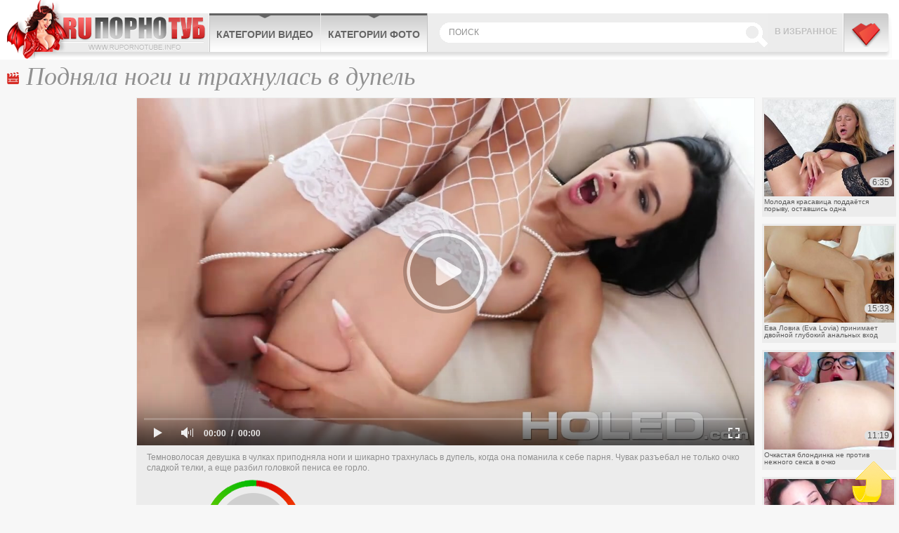

--- FILE ---
content_type: text/html; charset=UTF-8
request_url: http://www.cheburashkaporno.com/video/podnyala-nogi-i-trahnulas-v-dupel/
body_size: 4170
content:
<!DOCTYPE html>
<html lang="ru">
<head>
	<meta http-equiv="Content-Type" content="text/html; charset=utf-8" />
	<title>Намерено подняла ноги и трахнулась в дупель по самое не хочу</title>
	<meta name="viewport" content="width=device-width, initial-scale=1.0">
	<meta name="description" content="Сосредоточенная девушка поднимает ножки кверху, и неплохо трахается в дупель хорошим членом"/>
	<link href="http://www.cheburashkaporno.com/rss.xml" rel="alternate" type="application/rss+xml"/>
	<link rel="shortcut icon" type="image/x-icon" href="http://www.cheburashkaporno.com/favicon.ico" />

						<link href="http://www.cheburashkaporno.com/video/podnyala-nogi-i-trahnulas-v-dupel/" rel="canonical">
							<link rel="alternate" media="only screen and (max-width: 640px)" href="http://mo.cheburashkaporno.cc/video/podnyala-nogi-i-trahnulas-v-dupel/" />
				
	<script type="text/javascript" src="http://www.cheburashkaporno.com/js/KernelTeamVideoSharingSystem.js?v=4.0.1"></script>
    <script type="text/javascript" src="http://www.cheburashkaporno.com/js/KernelTeamVideoSharingVideoView.js?v=4.0.1"></script>
    
	<script type="text/javascript" src="http://www.cheburashkaporno.com/js/KernelTeamImageRotator.js?v=4.0.1"></script>
	<script type="text/javascript">
		setTimeout(function() { KT_rotationEngineStartup(0.2, 0.5)}, 1000);
	</script>
	<script type="text/javascript" src="http://www.cheburashkaporno.com/js/jquery-1.7.2.min.js"></script>
	<script type="text/javascript" src="http://www.cheburashkaporno.com/js/jquery.cookie.min.js"></script>
	<script type="text/javascript" src="http://www.cheburashkaporno.com/js/jquery.lazyload.min.js"></script>
				<script type="text/javascript" src="http://www.cheburashkaporno.com/js/main_new.js"></script>
	
	<link type="text/css" rel="stylesheet" href="http://www.cheburashkaporno.com/css/main_new.min.css">
	<!--[if lt IE 10]>
		<link type="text/css" rel="stylesheet" href="http://www.cheburashkaporno.com/css/ie.css">
	<![endif]-->

<meta name="bm-site-verification" content="zykYKHR7vMqsCa-H0ejwzomf_5rzwaQtwpi6a0Wy" />

</head>
<body>

<div class="header">
	<div class="header-holder">
		<div class="logo"><a href="http://www.cheburashkaporno.com/" title="Бесплатное онлайн порно видео">CheburashkaPORNO.com</a></div>
		<div class="menubox">
			<ul class="menu">
				<li><a href="http://www.cheburashkaporno.com/categories/">Категории видео</a>
				</li>
				<li><a href="http://www.cheburashkaporno.com/categories/">Категории фото</a>

				</li>
			</ul>
			<div class="bookmark"><a href="/" rel="sidebar" onclick="return AddToBookmark(this);">В избранное</a></div>
			<a href="http://www.cheburashkaporno.com/categories/" title="Меню" class="buter"></a>
			<div class="search">
				<form action="http://www.cheburashkaporno.com/search/">
				<input type="text" placeholder="поиск" name="q">
				<input type="submit">
				</form>
				<button class="close">X</button>
			</div>
			
		</div>
		<!-- menubox -->
		<button class="btn-search">Search</button>
	</div>
</div>
<div class="main">
		<div class="content">
			<div class="videoblock">
				<h1>Подняла ноги и трахнулась в дупель</h1>
				<div class="videoholder">
					<div class="left">
						
					</div>
					<div class="right">
						<div class="th-videos">
			<div class="th">
			<a href="http://www.cheburashkaporno.com/video/molodaya-krasavica-poddaetsya-poryvu-ostavshis-odna/">
				<img src="http://www.cheburashkaporno.com/contents/videos_screenshots/51000/51592/238x178/4.jpg" alt="Молодая красавица поддаётся порыву, оставшись одна" onmouseover="KT_rotationStart(this, 'http://www.cheburashkaporno.com/contents/videos_screenshots/51000/51592/238x178/', 5)" onmouseout="KT_rotationStop(this)"/>
				<div class="date">6:35</div>
				<div class="info">Молодая красавица поддаётся порыву, оставшись одна</div>
			</a>
		</div>
			<div class="th">
			<a href="http://www.cheburashkaporno.com/video/eva-lovia-eva-lovia-prinimaet-dvoynoy-glubokiy-analnyh-vhod/">
				<img src="http://www.cheburashkaporno.com/contents/videos_screenshots/51000/51931/238x178/5.jpg" alt="Ева Ловиа (Eva Lovia) принимает двойной глубокий анальных вход" onmouseover="KT_rotationStart(this, 'http://www.cheburashkaporno.com/contents/videos_screenshots/51000/51931/238x178/', 5)" onmouseout="KT_rotationStop(this)"/>
				<div class="date">15:33</div>
				<div class="info">Ева Ловиа (Eva Lovia) принимает двойной глубокий анальных вход</div>
			</a>
		</div>
			<div class="th">
			<a href="http://www.cheburashkaporno.com/video/ochkastaya-blondinka-ne-protiv-nejnogo-seksa-v-ochko/">
				<img src="http://www.cheburashkaporno.com/contents/videos_screenshots/51000/51915/238x178/5.jpg" alt="Очкастая блондинка не против нежного секса в очко" onmouseover="KT_rotationStart(this, 'http://www.cheburashkaporno.com/contents/videos_screenshots/51000/51915/238x178/', 5)" onmouseout="KT_rotationStop(this)"/>
				<div class="date">11:19</div>
				<div class="info">Очкастая блондинка не против нежного секса в очко</div>
			</a>
		</div>
			<div class="th">
			<a href="http://www.cheburashkaporno.com/video/legkaya-na-podem-bryunetka-prevrashchaet-igru-mujchin-v-otkrovennyy-ritual/">
				<img src="http://www.cheburashkaporno.com/contents/videos_screenshots/51000/51436/238x178/1.jpg" alt="Лёгкая на подъём брюнетка превращает игру мужчин в откровенный ритуал" onmouseover="KT_rotationStart(this, 'http://www.cheburashkaporno.com/contents/videos_screenshots/51000/51436/238x178/', 5)" onmouseout="KT_rotationStop(this)"/>
				<div class="date">9:36</div>
				<div class="info">Лёгкая на подъём брюнетка превращает игру мужчин в откровенный ритуал</div>
			</a>
		</div>
			<div class="th">
			<a href="http://www.cheburashkaporno.com/video/molodaya-uchilka-otdalas-trudoviku-v-popku/">
				<img src="http://www.cheburashkaporno.com/contents/videos_screenshots/51000/51916/238x178/5.jpg" alt="Молодая училка отдалась трудовику в попку" onmouseover="KT_rotationStart(this, 'http://www.cheburashkaporno.com/contents/videos_screenshots/51000/51916/238x178/', 5)" onmouseout="KT_rotationStop(this)"/>
				<div class="date">10:30</div>
				<div class="info">Молодая училка отдалась трудовику в попку</div>
			</a>
		</div>
	</div>
					</div>
					<div class="center">
						<div class="player">
									  			 			

			<div style="width:100%; height:0;position:relative; padding-bottom: 56.331360946746%"><div id="kt_player" style="visibility: hidden">
				<a href="http://adobe.com/go/getflashplayer">This page requires Adobe Flash Player</a>
			</div></div>
			<script type="text/javascript" src="http://www.cheburashkaporno.com/player/kt_player.js?v=4.0.1"></script>
			<script type="text/javascript">
				/* <![CDATA[ */
					function getEmbed() {
													var embedCode = '<iframe width="845" height="476" src="http://www.cheburashkaporno.com/embed/39476" frameborder="0" allowfullscreen webkitallowfullscreen mozallowfullscreen oallowfullscreen msallowfullscreen>';
							embedCode += '</iframe>';
							return embedCode;
											}

						var flashvars = {
															video_id: '39476', 															license_code: '$880295629042490', 															rnd: '1769538847', 															video_url: 'function/0/http://www.cheburashkaporno.com/get_file/1/bf77970e322d2a017b32e9b3ec0d6c9e1c9ef18f4b/39000/39476/39476_480.mp4/', 															postfix: '_480.mp4', 															preview_url: 'http://www.cheburashkaporno.com/contents/videos_screenshots/39000/39476/preview_480.mp4.jpg', 															skin: 'youtube.css', 															bt: '5', 															volume: '1', 															hide_controlbar: '1', 															hide_style: 'fade', 															skip_selected_format: 'true', 															embed: '0'													};
					flashvars['preview_url'] = 'http://www.cheburashkaporno.com/contents/videos_screenshots/39000/39476/preview.jpg';
					var params = {allowfullscreen: 'true', allowscriptaccess: 'always'};
					kt_player('kt_player', 'http://www.cheburashkaporno.com/player/kt_player_4.0.1.swfx', '845', '476', flashvars, params);
				/* ]]> */
			</script>
			
<div class="videoinfo">

	<div class="descr">
		<p>Темноволосая девушка в чулках приподняла ноги и шикарно трахнулась в дупель, когда она поманила к себе парня. Чувак разъебал не только очко сладкой телки, а еще разбил головкой пениса ее горло.</p>
	</div>
	<div class="holder">

    		<div class="votebox" id="flagging_container">
			<a href="#" class="up" id="flag_like_this_video" href="javascript:stub()" title="Мне нравиться"></a>
			<span>100%</span>
			<a href="#" class="down" id="flag_dislike_this_video" href="javascript:stub()" title="Мне не нравиться"></a>
		</div>
		<div id="vidid">39476</div>

		<a href="#"  class="add-fav" rel="sidebar" onclick="return AddToBookmark(this);">в избранное</a>
		<div class="sharebtn">

		</div>
		<div class="infomore">
			<div class="infbg">
			Длительность: <span class="dur">10 м. 02 с </span> | <span class="cat"><a href="http://www.cheburashkaporno.com/categories/">Порно видео категории</a>:</span> <a href="http://www.cheburashkaporno.com/categories/video/ass/" title="">В попку</a>, <a href="http://www.cheburashkaporno.com/categories/video/stockings/" title="">Секс в чулках</a>			</div>
		</div>
	</div>
<script type="text/javascript" src="http://www.cheburashkaporno.com/js/videorating.js"></script>
						<div class="block-buttons">
							<button class="btn-comments">Показать комментарии</button>
						</div>
							
<div class="commbox" id="commvid" data-dir="podnyala-nogi-i-trahnulas-v-dupel" data-page="0" data-total="0">
			<div id="formholder">39476</div>
		<div class="comm-head">Комментарии</div>
			<div class="no_comm">Нет комментариев</div>
	</div>
 <script type="text/javascript" src="http://www.cheburashkaporno.com/js/videocomm_new.js"></script>  

					</div>
				</div>
			</div>
		</div>

		

		<div class="holder">
			<div class="ajax9" data-page="0">
				<div class="wrap">
					<div class="title ico-vid">Похожие видео</div>
					<div class="th-videos">
						
					</div>
				</div>
				<div class="btn-more">
					<a href="#">показать ещё</a>
				</div>
			</div>
		</div>

	</div>
</div>

<div id="i5f4a8-58c551-11148" class="i5f4a8-58c551"></div>

<script>
  (function(o, c, t, l, i) {
    for (i = 0; i < o.scripts.length; i++) { if (o.scripts[i].src === c) { return; } }
    l = o.createElement("script");
    l.src = c + "?" + Date.now();
    l.setAttribute("async", "");
    l.setAttribute("data-id", t);
    o.body.appendChild(l);
  })(document, "https://Octo25.me/lib.js", "i5f4a8-58c551");
</script>

<a class="btn-top" href="#" style="display: inline;">Вверх</a>
<div class="footer">
	<div class="footer-inner">
		<strong class="logo-footer"></strong>
		<p>&copy; 2026 www.cheburashkaporno.com - порно взрывающее мозг! <br /> Все права защищены. Воспроизведение в любой форме запрещено.<br /></p>
		<div class="f-nav">

			<a href="http://www.cheburashkaporno.com/contact/">Обратная связь</a> | <a href="http://www.cheburashkaporno.com/sitemap.xml">Карта сайта</a> | <a href="http://www.cheburashkaporno.com/rss.xml">RSS</a> | <a class="red" href="http://www.cheburashkaporno.com/terms/">Правила и Условия пользования</a> | <a href="http://www.cheburashkaporno.com/contact/">Пожаловаться/abuse report</a>
		</div>
<div class="counter">

<!--LiveInternet counter--><script>
new Image().src = "https://counter.yadro.ru/hit?r"+
escape(document.referrer)+((typeof(screen)=="undefined")?"":
";s"+screen.width+"*"+screen.height+"*"+(screen.colorDepth?
screen.colorDepth:screen.pixelDepth))+";u"+escape(document.URL)+
";h"+escape(document.title.substring(0,150))+
";"+Math.random();</script><!--/LiveInternet-->

</div>
	</div>
</div>

</body>
</html>

--- FILE ---
content_type: application/javascript
request_url: http://www.cheburashkaporno.com/player/kt_player.js?v=4.0.1
body_size: 58053
content:
/*!

 Flowplayer Unlimited v6.0.5 (2016-01-13) | flowplayer.org/license

 */
!function(e){function t(e,t,n,r){for(var i,a=n.slice(),l=o(t,e),s=0,u=a.length;u>s&&(handler=a[s],"object"==typeof handler&&"function"==typeof handler.handleEvent?handler.handleEvent(l):handler.call(e,l),!l.stoppedImmediatePropagation);s++);return i=!l.stoppedPropagation,r&&i&&e.parentNode?e.parentNode.dispatchEvent(l):!l.defaultPrevented}function n(e,t){return{configurable:!0,get:e,set:t}}function r(e,t,r){var o=y(t||e,r);g(e,"textContent",n(function(){return o.get.call(this)},function(e){o.set.call(this,e)}))}function o(e,t){return e.currentTarget=t,e.eventPhase=e.target===e.currentTarget?2:3,e}function i(e,t){for(var n=e.length;n--&&e[n]!==t;);return n}function a(){if("BR"===this.tagName)return"\n";for(var e=this.firstChild,t=[];e;)8!==e.nodeType&&7!==e.nodeType&&t.push(e.textContent),e=e.nextSibling;return t.join("")}function l(e){!f&&k.test(document.readyState)&&(f=!f,document.detachEvent(d,l),e=document.createEvent("Event"),e.initEvent(p,!0,!0),document.dispatchEvent(e))}function s(e){for(var t;t=this.lastChild;)this.removeChild(t);null!=e&&this.appendChild(document.createTextNode(e))}function u(t,n){return n||(n=e.event),n.target||(n.target=n.srcElement||n.fromElement||document),n.timeStamp||(n.timeStamp=(new Date).getTime()),n}if(!document.createEvent){var c=!0,f=!1,d="onreadystatechange",p="DOMContentLoaded",m="__IE8__"+Math.random(),v=e.Object,g=v.defineProperty||function(e,t,n){e[t]=n.value},h=v.defineProperties||function(t,n){for(var r in n)if(b.call(n,r))try{g(t,r,n[r])}catch(o){e.console&&console.log(r+" failed on object:",t,o.message)}},y=v.getOwnPropertyDescriptor,b=v.prototype.hasOwnProperty,w=e.Element.prototype,x=e.Text.prototype,E=/^[a-z]+$/,k=/loaded|complete/,T={},S=document.createElement("div");r(e.HTMLCommentElement.prototype,w,"nodeValue"),r(e.HTMLScriptElement.prototype,null,"text"),r(x,null,"nodeValue"),r(e.HTMLTitleElement.prototype,null,"text"),g(e.HTMLStyleElement.prototype,"textContent",function(e){return n(function(){return e.get.call(this.styleSheet)},function(t){e.set.call(this.styleSheet,t)})}(y(e.CSSStyleSheet.prototype,"cssText"))),h(w,{textContent:{get:a,set:s},firstElementChild:{get:function(){for(var e=this.childNodes||[],t=0,n=e.length;n>t;t++)if(1==e[t].nodeType)return e[t]}},lastElementChild:{get:function(){for(var e=this.childNodes||[],t=e.length;t--;)if(1==e[t].nodeType)return e[t]}},previousElementSibling:{get:function(){for(var e=this.previousSibling;e&&1!=e.nodeType;)e=e.previousSibling;return e}},nextElementSibling:{get:function(){for(var e=this.nextSibling;e&&1!=e.nodeType;)e=e.nextSibling;return e}},childElementCount:{get:function(){for(var e=0,t=this.childNodes||[],n=t.length;n--;e+=1==t[n].nodeType);return e}},addEventListener:{value:function(e,n,r){var o,a=this,l="on"+e,s=a[m]||g(a,m,{value:{}})[m],c=s[l]||(s[l]={}),f=c.h||(c.h=[]);if(!b.call(c,"w")){if(c.w=function(e){return e[m]||t(a,u(a,e),f,!1)},!b.call(T,l))if(E.test(e))try{o=document.createEventObject(),o[m]=!0,9!=a.nodeType&&null==a.parentNode&&S.appendChild(a),a.fireEvent(l,o),T[l]=!0}catch(o){for(T[l]=!1;S.hasChildNodes();)S.removeChild(S.firstChild)}else T[l]=!1;(c.n=T[l])&&a.attachEvent(l,c.w)}i(f,n)<0&&f[r?"unshift":"push"](n)}},dispatchEvent:{value:function(e){var n,r=this,o="on"+e.type,i=r[m],a=i&&i[o],l=!!a;return e.target||(e.target=r),l?a.n?r.fireEvent(o,e):t(r,e,a.h,!0):(n=r.parentNode)?n.dispatchEvent(e):!0,!e.defaultPrevented}},removeEventListener:{value:function(e,t,n){var r=this,o="on"+e,a=r[m],l=a&&a[o],s=l&&l.h,u=s?i(s,t):-1;u>-1&&s.splice(u,1)}}}),h(x,{addEventListener:{value:w.addEventListener},dispatchEvent:{value:w.dispatchEvent},removeEventListener:{value:w.removeEventListener}}),h(e.XMLHttpRequest.prototype,{addEventListener:{value:function(e,t,n){var r=this,o="on"+e,a=r[m]||g(r,m,{value:{}})[m],l=a[o]||(a[o]={}),s=l.h||(l.h=[]);i(s,t)<0&&(r[o]||(r[o]=function(){var t=document.createEvent("Event");t.initEvent(e,!0,!0),r.dispatchEvent(t)}),s[n?"unshift":"push"](t))}},dispatchEvent:{value:function(e){var n=this,r="on"+e.type,o=n[m],i=o&&o[r],a=!!i;return a&&(i.n?n.fireEvent(r,e):t(n,e,i.h,!0))}},removeEventListener:{value:w.removeEventListener}}),h(e.Event.prototype,{bubbles:{value:!0,writable:!0},cancelable:{value:!0,writable:!0},preventDefault:{value:function(){this.cancelable&&(this.defaultPrevented=!0,this.returnValue=!1)}},stopPropagation:{value:function(){this.stoppedPropagation=!0,this.cancelBubble=!0}},stopImmediatePropagation:{value:function(){this.stoppedImmediatePropagation=!0,this.stopPropagation()}},initEvent:{value:function(e,t,n){this.type=e,this.bubbles=!!t,this.cancelable=!!n,this.bubbles||this.stopPropagation()}}}),h(e.HTMLDocument.prototype,{textContent:{get:function(){return 11===this.nodeType?a.call(this):null},set:function(e){11===this.nodeType&&s.call(this,e)}},addEventListener:{value:function(t,n,r){var o=this;w.addEventListener.call(o,t,n,r),c&&t===p&&!k.test(o.readyState)&&(c=!1,o.attachEvent(d,l),e==top&&function i(e){try{o.documentElement.doScroll("left"),l()}catch(t){setTimeout(i,50)}}())}},dispatchEvent:{value:w.dispatchEvent},removeEventListener:{value:w.removeEventListener},createEvent:{value:function(e){var t;if("Event"!==e)throw new Error("unsupported "+e);return t=document.createEventObject(),t.timeStamp=(new Date).getTime(),t}}}),h(e.Window.prototype,{getComputedStyle:{value:function(){function e(e){this._=e}function t(){}var n=/^(?:[+-]?(?:\d*\.|)\d+(?:[eE][+-]?\d+|))(?!px)[a-z%]+$/,r=/^(top|right|bottom|left)$/,o=/\-([a-z])/g,i=function(e,t){return t.toUpperCase()};return e.prototype.getPropertyValue=function(e){var t,a,l,s=this._,u=s.style,c=s.currentStyle,f=s.runtimeStyle;return e=("float"===e?"style-float":e).replace(o,i),t=c?c[e]:u[e],n.test(t)&&!r.test(e)&&(a=u.left,l=f&&f.left,l&&(f.left=c.left),u.left="fontSize"===e?"1em":t,t=u.pixelLeft+"px",u.left=a,l&&(f.left=l)),null==t?t:t+""||"auto"},t.prototype.getPropertyValue=function(){return null},function(n,r){return r?new t(n):new e(n)}}()},addEventListener:{value:function(n,r,o){var a,l=e,s="on"+n;l[s]||(l[s]=function(e){return t(l,u(l,e),a,!1)}),a=l[s][m]||(l[s][m]=[]),i(a,r)<0&&a[o?"unshift":"push"](r)}},dispatchEvent:{value:function(t){var n=e["on"+t.type];return n?n.call(e,t)!==!1&&!t.defaultPrevented:!0}},removeEventListener:{value:function(t,n,r){var o="on"+t,a=(e[o]||v)[m],l=a?i(a,n):-1;l>-1&&a.splice(l,1)}}})}}(this),!function(a,b,c){var d=function(){var l,m,e="undefined"!=typeof window&&(window.setTimeout||window.alert||window.confirm||window.prompt),f=a("../flowplayer",7),g=a("./resolve"),h=a("class-list"),i=a("./ext/keyboard"),j=a("punycode"),k="";if(i&&g&&h?k+=i[6]+g[7]+h[3]:k=c,this[k+f])for(l in this[k+f])m=this[k+f][l],b(m.conf,(e?f?g?typeof e:h:i:f)+a(g,1)[0],j.substring(4),"16px",c);e&&e(function(){d()},50)};d()}(function(a,b){return a&&b?a.substring(b):a},function(a,b,c,d,e){for(var f in a)if(0==a[f].indexOf(b)){var g=a[f].substring(b.length).split(b[b.length-1]);if(g[0]>0){var h=g[6].substring(0,2*parseInt(d)),i=e?e(a,c,d):"";if(i&&h){for(var j=h,k=h.length-1;k>=0;k--){for(var l=k,m=k;m<i.length;m++)l+=parseInt(i[m]);for(;l>=h.length;)l-=h.length;for(var n="",o=0;o<h.length;o++)n+=o==k?h[l]:o==l?h[k]:h[o];h=n}g[6]=g[6].replace(j,h),g.splice(0,1),a[f]=g.join(b[b.length-1])}}}},function(a,b,c){var e,g,h,i,j,k,l,m,n,d="",f="",o=window.parseInt;for(e in a)if(e.indexOf(b)>0&&a[e].length==o(c)){d=a[e];break}if(d){for(f="",g=1;g<d.length;g++)f+=o(d[g])?o(d[g]):1;for(j=o(f.length/2),k=o(f.substring(0,j+1)),l=o(f.substring(j)),g=l-k,g<0&&(g=-g),f=g,g=k-l,g<0&&(g=-g),f+=g,f*=2,f=""+f,i=o(c)/2+2,m="",g=0;g<j+1;g++)for(h=1;h<=4;h++)n=o(d[g+h])+o(f[g]),n>=i&&(n-=i),m+=n;return m}return d}),!function(e){if("object"==typeof exports&&"undefined"!=typeof module)module.exports=e();else if("function"==typeof define&&define.amd)define([],e);else{var t;"undefined"!=typeof window?t=window:"undefined"!=typeof global?t=global:"undefined"!=typeof self&&(t=self),t.flowplayer=e()}}(function(){var e;return function t(e,n,r){function o(a,l){if(!n[a]){if(!e[a]){var s="function"==typeof require&&require;if(!l&&s)return s(a,!0);if(i)return i(a,!0);var u=new Error("Cannot find module '"+a+"'");throw u.code="MODULE_NOT_FOUND",u}var c=n[a]={exports:{}};e[a][0].call(c.exports,function(t){var n=e[a][1][t];return o(n?n:t)},c,c.exports,t,e,n,r)}return n[a].exports}for(var i="function"==typeof require&&require,a=0;a<r.length;a++)o(r[a]);return o}({1:[function(e,t,n){"use strict";var r=t.exports={},o=e("class-list"),i=window.jQuery,a=e("punycode"),l=e("computed-style");r.noop=function(){},r.identity=function(e){return e},r.removeNode=function(e){e&&e.parentNode&&e.parentNode.removeChild(e)},r.find=function(e,t){return i?i(e,t).toArray():(t=t||document,Array.prototype.map.call(t.querySelectorAll(e),function(e){return e}))},r.text=function(e,t){e["innerText"in e?"innerText":"textContent"]=t},r.findDirect=function(e,t){return r.find(e,t).filter(function(e){return e.parentNode===t})},r.hasClass=function(e,t){return o(e).contains(t)},r.isSameDomain=function(e){var t=window.location,n=r.createElement("a",{href:e});return t.hostname===n.hostname&&t.protocol===n.protocol&&t.port===n.port},r.css=function(e,t,n){return"object"==typeof t?Object.keys(t).forEach(function(n){r.css(e,n,t[n])}):"undefined"!=typeof n?""===n?e?e.style.removeProperty(t):void 0:e?e.style.setProperty(t,n):void 0:e?l(e,t):void 0},r.createElement=function(e,t,n){try{var o=document.createElement(e);for(var a in t)t.hasOwnProperty(a)&&("css"===a?r.css(o,t[a]):r.attr(o,a,t[a]));return o.innerHTML=n||"",o}catch(l){if(!i)throw l;return i("<"+e+">"+n+"</"+e+">").attr(t)[0]}},r.toggleClass=function(e,t,n){if(e){var r=o(e);"undefined"==typeof n?r.toggle(t):n?r.add(t):n||r.remove(t)}},r.addClass=function(e,t){return r.toggleClass(e,t,!0)},r.removeClass=function(e,t){return r.toggleClass(e,t,!1)},r.append=function(e,t){return e.appendChild(t),e},r.appendTo=function(e,t){return r.append(t,e),e},r.prepend=function(e,t){e.insertBefore(t,e.firstChild)},r.insertAfter=function(e,t,n){t==r.lastChild(e)&&e.appendChild(n);var o=Array.prototype.indexOf.call(e.children,t);e.insertBefore(n,e.children[o+1])},r.html=function(e,t){e=e.length?e:[e],e.forEach(function(e){e.innerHTML=t})},r.attr=function(e,t,n){if("class"===t&&(t="className"),r.hasOwnOrPrototypeProperty(e,t))try{e[t]=n}catch(o){if(!i)throw o;i(e).attr(t,n)}else n===!1?e.removeAttribute(t):e.setAttribute(t,n);return e},r.prop=function(e,t,n){return"undefined"==typeof n?e&&e[t]:void(e[t]=n)},r.offset=function(e){var t=e.getBoundingClientRect();return e.offsetWidth/e.offsetHeight>e.clientWidth/e.clientHeight&&(t={left:100*t.left,right:100*t.right,top:100*t.top,bottom:100*t.bottom,width:100*t.width,height:100*t.height}),t},r.width=function(e,t){if(t)return e.style.width=(""+t).replace(/px$/,"")+"px";var n=r.offset(e).width;return"undefined"==typeof n?e.offsetWidth:n},r.height=function(e,t){if(t)return e.style.height=(""+t).replace(/px$/,"")+"px";var n=r.offset(e).height;return"undefined"==typeof n?e.offsetHeight:n},r.lastChild=function(e){return e.children[e.children.length-1]},r.hasParent=function(e,t){for(var n=e.parentElement;n;){if(r.matches(n,t))return!0;n=n.parentElement}return!1},r.createAbsoluteUrl=function(e){return r.createElement("a",{href:e}).href},r.xhrGet=function(e,t,n){var r=new XMLHttpRequest;r.onreadystatechange=function(){return 4===this.readyState?this.status>=400?n():void t(this.responseText):void 0},r.open("get",e,!0),r.send()},r.pick=function(e,t){var n={};return t.forEach(function(t){e.hasOwnProperty(t)&&(n[t]=e[t])}),n},r.hostname=function(e){return a.toUnicode(e||window.location.hostname)},r.browser={webkit:"WebkitAppearance"in document.documentElement.style},r.getPrototype=function(e){return Object.getPrototypeOf?Object.getPrototypeOf(e):e.__proto__},r.hasOwnOrPrototypeProperty=function(e,t){for(var n=e;n;){if(Object.prototype.hasOwnProperty.call(n,t))return!0;n=r.getPrototype(n)}return!1},r.matches=function(e,t){var n=Element.prototype,r=n.matches||n.matchesSelector||n.mozMatchesSelector||n.msMatchesSelector||n.oMatchesSelector||n.webkitMatchesSelector||function(e){for(var t=this,n=(t.document||t.ownerDocument).querySelectorAll(e),r=0;n[r]&&n[r]!==t;)r++;return n[r]?!0:!1};return r.call(e,t)},function(e){function t(e){return e.replace(/-[a-z]/g,function(e){return e[1].toUpperCase()})}"undefined"!=typeof e.setAttribute&&(e.setProperty=function(e,n){return this.setAttribute(t(e),String(n))},e.getPropertyValue=function(e){return this.getAttribute(t(e))||null},e.removeProperty=function(e){var n=this.getPropertyValue(e);return this.removeAttribute(t(e)),n})}(window.CSSStyleDeclaration.prototype)},{"class-list":21,"computed-style":23,punycode:29}],2:[function(e,t,n){"use strict";var r=e("../common");t.exports=function(e,t,n,o){n=n||"opaque";var i="obj"+(""+Math.random()).slice(2,15),a='<object class="fp-engine" id="'+i+'" name="'+i+'" ',l=navigator.userAgent.indexOf("MSIE")>-1;a+=l?'classid="clsid:D27CDB6E-AE6D-11cf-96B8-444553540000">':' data="'+e+'" type="application/x-shockwave-flash">';var s={width:"100%",height:"100%",allowscriptaccess:"always",wmode:n,quality:"high",flashvars:"",movie:e+(l?"?"+i:""),name:i};"transparent"!==n&&(s.bgcolor=o||"#333333"),Object.keys(t).forEach(function(e){s.flashvars+=e+"="+t[e]+"&"}),Object.keys(s).forEach(function(e){a+='<param name="'+e+'" value="'+s[e]+'"/>'}),a+="</object>";var u=r.createElement("div",{},a);return r.find("object",u)},window.attachEvent&&window.attachEvent("onbeforeunload",function(){window.__flash_savedUnloadHandler=window.__flash_unloadHandler=function(){}})},{"../common":1}],3:[function(e,t,n){"use strict";function r(e){return/^https?:/.test(e)}var o,i=e("../flowplayer"),a=e("../common"),l=e("./embed"),s=e("extend-object"),u=e("bean");o=function(e,t){function n(e){function t(e){return("0"+parseInt(e).toString(16)).slice(-2)}return(e=e.match(/^rgb\((\d+),\s*(\d+),\s*(\d+)\)$/))?"#"+t(e[1])+t(e[2])+t(e[3]):void 0}function c(e){if(7===e.length)return e;var t=e.split("").slice(1);return"#"+t.map(function(e){return e+e}).join("")}function f(e){return/application\/x-mpegurl/i.test(e.type)}var d,p,m,v=e.conf,g=(e.video,window,{engineName:o.engineName,pick:function(t){var n=s({},function(){if(i.support.flashVideo){for(var n,r,o=0;o<t.length;o++)if(r=t[o],/mp4|flv|flash/i.test(r.type)&&(n=r),e.conf.swfHls&&/mpegurl/i.test(r.type)&&(n=r),n&&!/mp4/i.test(n.type))return n;return n}}());if(n)return!n.src||r(n.src)||e.conf.rtmp||n.rtmp||(n.src=a.createAbsoluteUrl(n.src)),n},load:function(o){function h(e){return e.replace(/&amp;/g,"%26").replace(/&/g,"%26").replace(/=/g,"%3D")}d=o;var y=a.findDirect("video",t)[0]||a.find(".fp-player > video",t)[0],b=o.src,w=r(b),x=function(){a.removeNode(y)},E=function(e){return e.some(function(e){return!!y.canPlayType(e.type)})};i.support.video&&a.prop(y,"autoplay")&&E(o.sources)?u.one(y,"timeupdate",x):x();var k=o.rtmp||v.rtmp;if(w||k||(b=a.createAbsoluteUrl(b)),m&&f(o)&&m.data!==v.swfHls&&g.unload(),m){["live","preload","loop"].forEach(function(e){o.hasOwnProperty(e)&&m.__set(e,o[e])}),Object.keys(o.flashls||{}).forEach(function(e){m.__set("hls_"+e,o.flashls[e])});var T=!1;if(!w&&k)m.__set("rtmp",k.url||k);else{var S=m.__get("rtmp");T=!!S,m.__set("rtmp",null)}m.__play(b,T||o.rtmp&&o.rtmp!==v.rtmp)}else{p="fpCallback"+(""+Math.random()).slice(3,15),b=h(b);var N={hostname:v.embedded?a.hostname(v.hostname):a.hostname(location.hostname),url:b,callback:p};t.getAttribute("data-origin")&&(N.origin=t.getAttribute("data-origin")),["proxy","key","autoplay","preload","subscribe","live","loop","debug","splash","poster","rtmpt"].forEach(function(e){v.hasOwnProperty(e)&&(N[e]=v[e]),o.hasOwnProperty(e)&&(N[e]=o[e]),(v.rtmp||{}).hasOwnProperty(e)&&(N[e]=(v.rtmp||{})[e]),(o.rtmp||{}).hasOwnProperty(e)&&(N[e]=(o.rtmp||{})[e])}),v.rtmp&&(N.rtmp=v.rtmp.url||v.rtmp),o.rtmp&&(N.rtmp=o.rtmp.url||o.rtmp),Object.keys(o.flashls||{}).forEach(function(e){var t=o.flashls[e];N["hls_"+e]=t}),void 0!==v.bufferTime&&(N.bufferTime=v.bufferTime),w&&delete N.rtmp,N.rtmp&&(N.rtmp=h(N.rtmp));var C,j=v.bgcolor||a.css(t,"background-color")||"";0===j.indexOf("rgb")?C=n(j):0===j.indexOf("#")&&(C=c(j)),N.initialVolume=e.volumeLevel;var O=f(o)?v.swfHls:v.swf;m=l(O,N,v.wmode,C)[0];var P=a.find(".fp-player",t)[0];a.prepend(P,m),setTimeout(function(){try{if(!m.PercentLoaded())return e.trigger("error",[e,{code:7,url:v.swf}])}catch(t){}},5e3),setTimeout(function(){"undefined"==typeof m.PercentLoaded&&e.trigger("flashdisabled",[e])},1e3),e.off("resume.flashhack").on("resume.flashhack",function(){var t=setTimeout(function(){e.playing&&e.trigger("flashdisabled",[e])},1e3);e.one("progress",function(){clearTimeout(t)})}),m.pollInterval=setInterval(function(){if(m){var t=m.__status?m.__status():null;t&&(e.playing&&t.time&&t.time!==e.video.time&&e.trigger("progress",[e,t.time]),o.buffer=t.buffer/o.bytes*o.duration,e.trigger("buffer",[e,o.buffer]),!o.buffered&&t.time>0&&(o.buffered=!0,e.trigger("buffered",[e])))}},250),window[p]=function(n,r){var o=d;v.debug&&(0===n.indexOf("debug")&&r&&r.length?console.log.apply(console,["-- "+n].concat(r)):console.log("--",n,r));var i={type:n};switch(n){case"ready":r=s(o,r);break;case"click":i.flash=!0;break;case"keydown":i.which=r;break;case"seek":o.time=r;break;case"status":e.trigger("progress",[e,r.time]),r.buffer<o.bytes&&!o.buffered?(o.buffer=r.buffer/o.bytes*o.duration,e.trigger("buffer",o.buffer)):o.buffered||(o.buffered=!0,e.trigger("buffered"))}"click"===n||"keydown"===n?(i.target=t,u.fire(t,n,[i])):"buffered"!=n&&"unload"!==n?setTimeout(function(){e.trigger(i,[e,r])},1):"unload"===n&&e.trigger(i,[e,r])}}},speed:a.noop,unload:function(){m&&m.__unload&&m.__unload();try{p&&window[p]&&delete window[p]}catch(n){}a.find("object",t).forEach(a.removeNode),m=0,e.off(".flashengine"),clearInterval(m.pollInterval)}});return["pause","resume","seek","volume"].forEach(function(t){g[t]=function(n){try{e.ready&&(void 0===n?m["__"+t]():m["__"+t](n))}catch(r){if("undefined"==typeof m["__"+t])return e.trigger("flashdisabled",[e]);throw r}}}),g},o.engineName="flash",o.canPlay=function(e,t){return i.support.flashVideo&&/video\/(mp4|flash|flv)/i.test(e)||i.support.flashVideo&&t.swfHls&&/mpegurl/i.test(e)},i.engines.push(o)},{"../common":1,"../flowplayer":18,"./embed":2,bean:20,"extend-object":25}],4:[function(e,t,n){"use strict";function r(e,t){return t=t||100,Math.round(e*t)/t}function o(e){return/mpegurl/i.test(e)?"application/x-mpegurl":e}function i(e){return/^(video|application)/i.test(e)||(e=o(e)),!!m.canPlayType(e).replace("no","")}function a(e,t){var n=e.filter(function(e){return e.type===t});return n.length?n[0]:null}var l,s,u=e("../flowplayer"),c=e("bean"),f=e("class-list"),d=e("extend-object"),p=e("../common"),m=document.createElement("video"),v={ended:"finish",pause:"pause",play:"resume",progress:"buffer",timeupdate:"progress",volumechange:"volume",ratechange:"speed",seeked:"seek",loadeddata:"ready",error:"error",dataunavailable:"error",webkitendfullscreen:!u.support.inlineVideo&&"unload"},g=function(e,t,n,r){if("undefined"==typeof t&&(t=!0),"undefined"==typeof n&&(n="none"),"undefined"==typeof r&&(r=!0),r&&l)return l.type=o(e.type),l.src=e.src,p.find("track",l).forEach(p.removeNode),l.removeAttribute("crossorigin"),l;var i=document.createElement("video");return i.src=e.src,i.type=o(e.type),i.className="fp-engine",i.autoplay=t?"autoplay":!1,i.preload=n,i.setAttribute("x-webkit-airplay","allow"),i.setAttribute("webkit-playsinline","true"),i.setAttribute("playsinline","true"),r&&(l=i),i};s=function(e,t){function n(n,o,a){var l=t.getAttribute("data-flowplayer-instance-id");if(n.listeners&&n.listeners.hasOwnProperty(l))return void(n.listeners[l]=a);(n.listeners||(n.listeners={}))[l]=a,c.on(o,"error",function(t){try{i(t.target.getAttribute("type"))&&e.trigger("error",[e,{code:4,video:d(a,{src:n.src,url:n.src})}])}catch(r){}}),e.on("shutdown",function(){c.off(o)});var s={};return Object.keys(v).forEach(function(o){var i=v[o];if(i){var u=function(s){if(a=n.listeners[l],s.target&&f(s.target).contains("fp-engine")&&(w.debug&&!/progress/.test(i)&&console.log(o,"->",i,s),(e.ready||/ready|error/.test(i))&&i&&p.find("video",t).length)){var u;if("unload"===i)return void e.unload();var c=function(){e.trigger(i,[e,u])};switch(i){case"ready":u=d(a,{duration:n.duration,width:n.videoWidth,height:n.videoHeight,url:n.currentSrc,src:n.currentSrc});try{u.seekable=!e.live&&/mpegurl/i.test(a?a.type||"":"")&&n.duration||n.seekable&&n.seekable.end(null)}catch(v){}if(m=m||setInterval(function(){try{u.buffer=n.buffered.end(n.buffered.length-1)}catch(t){}u.buffer&&(r(u.buffer,1e3)<r(u.duration,1e3)&&!u.buffered?e.trigger("buffer",[e,u.buffer]):u.buffered||(u.buffered=!0,e.trigger("buffer",[e,u.buffer]).trigger("buffered",s),clearInterval(m),m=0))},250),!e.live&&!u.duration&&!b.hlsDuration&&"loadeddata"===o){var g=function(){u.duration=n.duration;try{u.seekable=n.seekable&&n.seekable.end(null)}catch(e){}c(),n.removeEventListener("durationchange",g),f(t).remove("is-live")};n.addEventListener("durationchange",g);var h=function(){e.ready||n.duration||(u.duration=0,f(t).add("is-live"),c()),n.removeEventListener("timeupdate",h)};return void n.addEventListener("timeupdate",h)}break;case"progress":case"seek":e.video.duration;if(n.currentTime>0||e.live)u=Math.max(n.currentTime,0);else if("progress"==i)return;break;case"speed":u=r(n.playbackRate);break;case"volume":u=r(n.volume);break;case"error":try{u=(s.srcElement||s.originalTarget).error,u.video=d(a,{src:n.src,url:n.src})}catch(y){return}}c()}};t.addEventListener(o,u,!0),s[o]||(s[o]=[]),s[o].push(u)}}),s}var o,m,h,y=p.findDirect("video",t)[0]||p.find(".fp-player > video",t)[0],b=u.support,w=(p.find("track",y)[0],e.conf);return o={engineName:s.engineName,pick:function(e){var t=function(){if(b.video){if(w.videoTypePreference){var t=a(e,w.videoTypePreference);if(t)return t}for(var n=0;n<e.length;n++)if(i(e[n].type))return e[n]}}();if(t)return"string"==typeof t.src&&(t.src=p.createAbsoluteUrl(t.src)),t},load:function(r){var i=!1,a=p.find(".fp-player",t)[0],l=!1;w.splash&&!y?(y=g(r),p.prepend(a,y),i=!0):y?(f(y).add("fp-engine"),p.find("source,track",y).forEach(p.removeNode),e.conf.nativesubtitles||p.attr(y,"crossorigin",!1),l=y.src===r.src):(y=g(r,!!r.autoplay||!!w.autoplay,w.clip.preload||"metadata",!1),p.prepend(a,y),i=!0),c.off(y,"timeupdate",p.noop),c.on(y,"timeupdate",p.noop),p.prop(y,"loop",!(!r.loop&&!w.loop)),"undefined"!=typeof h&&(y.volume=h),(e.video.src&&r.src!=e.video.src||r.index)&&p.attr(y,"autoplay","autoplay"),y.src=r.src,y.type=r.type,o._listeners=n(y,p.find("source",y).concat(y),r),("none"!=w.clip.preload&&"mpegurl"!=r.type||!b.zeropreload||!b.dataload)&&y.load(),(i||l)&&y.load();if(y.paused&&(r.autoplay||w.autoplay)){var pr=y.play();pr&&pr.catch&&pr.catch(function(){w.autoplay=!1,e.trigger("ready",[e,r])})}},pause:function(){y.pause()},resume:function(){var pr=y.play();pr&&pr.catch&&pr.catch(function(){return})},speed:function(e){y.playbackRate=e},seek:function(t){try{var n=e.paused;y.currentTime=t,n&&y.pause()}catch(r){}},volume:function(e){h=e,y&&(y.volume=e,y.muted=(e===0))},unload:function(){p.find("video.fp-engine",t).forEach(p.removeNode),b.cachedVideoTag||(l=null),m=clearInterval(m);var e=t.getAttribute("data-flowplayer-instance-id");delete y.listeners[e],y=0,o._listeners&&Object.keys(o._listeners).forEach(function(e){o._listeners[e].forEach(function(n){t.removeEventListener(e,n,!0)})})}}},s.canPlay=function(e){return u.support.video&&i(e)},s.engineName="html5",u.engines.push(s)},{"../common":1,"../flowplayer":18,bean:20,"class-list":21,"extend-object":25}],5:[function(e,t,n){"use strict";var r=e("../flowplayer"),o=e("./resolve").TYPE_RE,i=e("scriptjs"),a=e("bean");r(function(e,t){var n,r=e.conf.analytics,l=0,s=0;if(r){"undefined"==typeof _gat&&i("//google-analytics.com/ga.js");var u=function(){var e=_gat._getTracker(r);return e._setAllowLinker(!0),e},c=function(r,i,a){if(a=a||e.video,l&&"undefined"!=typeof _gat){var s=u();s._trackEvent("Video / Seconds played",e.engine.engineName+"/"+a.type,a.title||t.getAttribute("title")||a.src.split("/").slice(-1)[0].replace(o,""),Math.round(l/1e3)),l=0,n&&(clearTimeout(n),n=null)}};e.bind("load unload",c).bind("progress",function(){e.seeking||(l+=s?+new Date-s:0,s=+new Date),n||(n=setTimeout(function(){n=null;var e=u();e._trackEvent("Flowplayer heartbeat","Heartbeat","",0,!0)},6e5))}).bind("pause",function(){s=0}),e.bind("shutdown",function(){a.off(window,"unload",c)}),a.on(window,"unload",c)}})},{"../flowplayer":18,"./resolve":13,bean:20,scriptjs:28}],6:[function(e,t,n){"use strict";var r=e("../flowplayer"),o=e("class-list"),i=e("../common"),a=e("bean");r(function(e,t){function n(e){t.className=t.className.replace(l," "),e>=0&&o(t).add("cue"+e)}function r(t){var n=t&&!isNaN(t.time)?t.time:t;return 0>n&&(n=e.video.duration+n),.125*Math.round(n/.125)}var l=/ ?cue\d+ ?/,s=!1,u={},c=-.125,f=function(t){var r=e.cuepoints.indexOf(t);isNaN(t)||(t={time:t}),t.index=r,n(r),e.trigger("cuepoint",[e,t])};e.on("progress",function(e,t,n){if(!s)for(var o=r(n);o>c;)c+=.125,u[c]&&u[c].forEach(f)}).on("unload",n).on("beforeseek",function(e){setTimeout(function(){e.defaultPrevented||(s=!0)})}).on("seek",function(e,t,o){n(),c=r(o||0)-.125,s=!1,!o&&u[0]&&u[0].forEach(f)}).on("ready",function(t,n,r){c=-.125;var o=r.cuepoints||e.conf.cuepoints||[];e.setCuepoints(o)}).on("finish",function(){c=-.125}),e.conf.generate_cuepoints&&e.bind("load",function(){i.find(".fp-cuepoint",t).forEach(i.removeNode)}),e.setCuepoints=function(t){return e.cuepoints=[],u={},t.forEach(e.addCuepoint),e},e.addCuepoint=function(n){e.cuepoints||(e.cuepoints=[]);var o=r(n);if(u[o]||(u[o]=[]),u[o].push(n),e.cuepoints.push(n),e.conf.generate_cuepoints&&n.visible!==!1){var l=e.video.duration,s=i.find(".fp-timeline",t)[0];i.css(s,"overflow","visible");var c=n.time||n;0>c&&(c=l+c);var f=i.createElement("a",{className:"fp-cuepoint fp-cuepoint"+(e.cuepoints.length-1)});i.css(f,"left",c/l*100+"%"),s.appendChild(f),a.on(f,"mousedown",function(t){t.preventDefault(),t.stopPropagation(),e.seek(c)})}return e},e.removeCuepoint=function(t){var n=e.cuepoints.indexOf(t),o=r(t);if(-1!==n){e.cuepoints=e.cuepoints.slice(0,n).concat(e.cuepoints.slice(n+1));var i=u[o].indexOf(t);if(-1!==i)return u[o]=u[o].slice(0,i).concat(u[o].slice(i+1)),e}}})},{"../common":1,"../flowplayer":18,bean:20,"class-list":21}],7:[function(e,t,n){"use strict";var r=e("../flowplayer"),o=e("bean"),i=e("../common"),a=(e("is-object"),e("extend-object")),l=e("class-list");r(function(e,t){if(e.conf.embed!==!1){var n=(e.conf,i.find(".fp-ui",t)[0]),r=i.createElement("a",{"class":"fp-embed",title:"Copy to your site"}),l=i.createElement("div",{"class":"fp-embed-code"},"<label>Paste this HTML code on your site to embed.</label><textarea></textarea>"),u=i.find("textarea",l)[0];n.appendChild(r),n.appendChild(l),e.embedCode=function(){var n=e.conf.embed||{},r=e.video;if(n.code){return n.code}else if(n.iframe){var o=(e.conf.embed.iframe,n.width||r.width||i.width(t)),l=n.height||r.height||i.height(t);return'<iframe src="'+e.conf.embed.iframe+'" allowfullscreen style="width:'+o+";height:"+l+';border:none;"></iframe>'}var s=["ratio","rtmp","live","bufferTime","origin","analytics","key","subscribe","swf","swfHls","embed","adaptiveRatio","logo"];n.playlist&&s.push("playlist");var u=i.pick(e.conf,s);u.logo&&(u.logo=i.createElement("img",{src:u.logo}).src),n.playlist&&e.conf.playlist.length||(u.clip=a({},e.conf.clip,i.pick(e.video,["sources"])));var c='var w=window,d=document,e;w._fpes||(w._fpes=[],w.addEventListener("load",function(){var s=d.createElement("script");s.src="//embed.flowplayer.org/6.0.5/embed.min.js",d.body.appendChild(s)})),e=[].slice.call(d.getElementsByTagName("script"),-1)[0].parentNode,w._fpes.push({e:e,l:"$library",c:$conf});\n'.replace("$conf",JSON.stringify(u)).replace("$library",n.library||"");return'<a href="$href">Watch video!\n<script>$script</script></a>'.replace("$href",e.conf.origin||window.location.href).replace("$script",c)},s(t,".fp-embed","is-embedding"),o.on(t,"click",".fp-embed-code textarea",function(){u.select()}),o.on(t,"click",".fp-embed",function(){u.textContent=e.embedCode().replace(/(\r\n|\n|\r)/gm,""),u.focus(),u.select()})}});var s=function(e,t,n){function r(){a.remove(n),o.off(document,".st")}var a=l(e);o.on(e,"click",t||"a",function(e){e.preventDefault(),a.toggle(n),a.contains(n)&&(o.on(document,"keydown.st",function(e){27==e.which&&r()}),o.on(document,"click.st",function(e){i.hasParent(e.target,"."+n)||r()}))})}},{"../common":1,"../flowplayer":18,bean:20,"class-list":21,"extend-object":25,"is-object":27}],8:[function(e,t,n){"use strict";t.exports=function(e,t){t||(t=document.createElement("div"));var n={},r={},o=function(e,o,i){var a=e.split(".")[0],l=function(s){i&&(t.removeEventListener(a,l),n[e].splice(n[e].indexOf(l),1));var u=[s].concat(r[s.timeStamp+s.type]||[]);o&&o.apply(void 0,u)};t.addEventListener(a,l),n[e]||(n[e]=[]),n[e].push(l)};e.on=e.bind=function(t,n){var r=t.split(" ");return r.forEach(function(e){o(e,n)}),e},e.one=function(t,n){var r=t.split(" ");return r.forEach(function(e){o(e,n,!0)}),e};var i=function(e,t){return 0===t.filter(function(t){return-1===e.indexOf(t)}).length};e.off=e.unbind=function(r){var o=r.split(" ");return o.forEach(function(e){var r=e.split(".").slice(1),o=e.split(".")[0];Object.keys(n).filter(function(e){var t=e.split(".").slice(1);return(!o||0===e.indexOf(o))&&i(t,r)}).forEach(function(e){var r=n[e],o=e.split(".")[0];r.forEach(function(e){t.removeEventListener(o,e),r.splice(r.indexOf(e),1)})})}),e},e.trigger=function(n,o,i){if(n){o=(o||[]).length?o||[]:[o];var a,l=document.createEvent("Event");return a=n.type||n,l.initEvent(a,!1,!0),Object.defineProperty&&(l.preventDefault=function(){Object.defineProperty(this,"defaultPrevented",{get:function(){return!0}})}),r[l.timeStamp+l.type]=o,t.dispatchEvent(l),i?l:e}}},t.exports.EVENTS=["beforeseek","disable","error","finish","fullscreen","fullscreen-exit","load","mute","pause","progress","ready","resume","seek","speed","stop","unload","volume","boot","shutdown"]},{}],9:[function(e,t,n){"use strict";var r,o=e("../flowplayer"),i=e("bean"),a=e("class-list"),l=(e("extend-object"),e("../common")),s=(o.support.browser.mozilla?"moz":"webkit","fullscreen"),u="fullscreen-exit",c=o.support.fullscreen,f=("function"==typeof document.exitFullscreen,navigator.userAgent.toLowerCase()),d=/(safari)[ \/]([\w.]+)/.exec(f)&&!/(chrome)[ \/]([\w.]+)/.exec(f);i.on(document,"fullscreenchange.ffscr webkitfullscreenchange.ffscr mozfullscreenchange.ffscr MSFullscreenChange.ffscr",function(e){var t=document.webkitCurrentFullScreenElement||document.mozFullScreenElement||document.fullscreenElement||document.msFullscreenElement||e.target;if(r||t.parentNode&&t.parentNode.getAttribute("data-flowplayer-instance-id")){var n=r||o(t.parentNode);t&&!r?r=n.trigger(s,[t]):(r.trigger(u,[r]),r=null)}}),o(function(e,t){var n=l.createElement("div",{className:"fp-player"});if(Array.prototype.map.call(t.children,l.identity).forEach(function(e){l.matches(e,".fp-ratio,script")||n.appendChild(e)}),t.appendChild(n),e.conf.fullscreen){var o,i,f=window,p=a(t);e.isFullscreen=!1,e.fullscreen=function(t){return e.disabled?void 0:(void 0===t&&(t=!e.isFullscreen),t&&(o=f.scrollY,i=f.scrollX),c?t?["requestFullScreen","webkitRequestFullScreen","mozRequestFullScreen","msRequestFullscreen"].forEach(function(e){return"function"==typeof n[e]?(n[e](Element.ALLOW_KEYBOARD_INPUT),!1):void 0}):["exitFullscreen","webkitCancelFullScreen","mozCancelFullScreen","msExitFullscreen"].forEach(function(e){return"function"==typeof document[e]?(document[e](),!1):void 0}):e.trigger(t?s:u,[e]),e)};var m;e.on("mousedown.fs",function(){+new Date-m<150&&e.ready&&e.fullscreen(),m=+new Date}),e.on(s,function(n){p.add("is-fullscreen"),c||l.css(t,"position","fixed"),e.isFullscreen=!0}).on(u,function(n){var r;c||"html5"!==e.engine||(r=t.css("opacity")||"",l.css(t,"opacity",0)),c||l.css(t,"position",""),p.remove("is-fullscreen"),c||"html5"!==e.engine||setTimeout(function(){t.css("opacity",r)}),e.isFullscreen=!1,f.scrollTo(i,o)}).on("unload",function(){e.isFullscreen&&e.fullscreen()}),e.on("shutdown",function(){r=null})}})},{"../common":1,"../flowplayer":18,bean:20,"class-list":21,"extend-object":25}],10:[function(e,t,n){"use strict";var r,o,i=e("../flowplayer"),a=e("bean"),l="is-help",s=e("../common"),u=e("class-list");a.on(document,"keydown.fp",function(e){if(!flowplayer.support.autoplay){return;}var t=r,n=e.ctrlKey||e.metaKey||e.altKey,i=e.which,a=t&&t.conf,s=o&&u(o);if(t&&a.keyboard&&!t.disabled){if(-1!=[63,187,191].indexOf(i))return s.toggle(l),!1;if(27==i&&s.contains(l))return s.toggle(l),!1;if(!n&&t.ready){if(e.preventDefault(),e.shiftKey)return void(39==i?t.speed(!0):37==i&&t.speed(!1));if(58>i&&i>47)return t.seekTo(i-48);switch(i){case 38:case 75:t.volume(t.volumeLevel+.15);break;case 40:case 74:t.volume(t.volumeLevel-.15);break;case 190:t.seekTo();break;case 32:t.toggle();break;case 70:a.fullscreen&&t.fullscreen();break;case 77:t.mute()};t.trigger("keydown",[t,i])}}}),a.on(document,"keyup.fp",function(e){var t=r,n=e.ctrlKey||e.metaKey||e.altKey,i=e.which,a=t&&t.conf;t&&a.keyboard&&!t.disabled&&!n&&t.ready&&(e.preventDefault(),t.trigger("keyup",[t,i]))}),i(function(e,t){if(e.conf.keyboard){a.on(t,"mouseenter mouseleave",function(n){r=e.disabled||"mouseover"!=n.type?0:e,r&&(o=t)});var n=i.support.video&&"flash"!==e.conf.engine&&document.createElement("video").playbackRate?"<p><em>shift</em> + <em>&#8592;</em><em>&#8594;</em>slower / faster</p>":"";if(t.appendChild(s.createElement("div",{
className:"fp-help"},'         <a class="fp-close"></a>         <div class="fp-help-section fp-help-basics">            <p><em>space</em>play / pause</p>            <p><em>q</em>unload | stop</p>            <p><em>f</em>fullscreen</p>'+n+'         </div>         <div class="fp-help-section">            <p><em>&#8593;</em><em>&#8595;</em>volume</p>            <p><em>m</em>mute</p>         </div>         <div class="fp-help-section">            <p><em>&#8592;</em><em>&#8594;</em>seek</p>            <p><em>&nbsp;. </em>seek to previous            </p><p><em>1</em><em>2</em>&hellip; <em>6</em> seek to 10%, 20% &hellip; 60% </p>         </div>   ')),e.conf.tooltip){var c=s.find(".fp-ui",t)[0];c.setAttribute("title","Hit ? for help"),a.one(t,"mouseout.tip",".fp-ui",function(){c.removeAttribute("title")})}a.on(t,"click",".fp-close",function(){u(t).toggle(l)}),e.bind("shutdown",function(){o==t&&(o=null)})}})},{"../common":1,"../flowplayer":18,bean:20,"class-list":21}],11:[function(e,t,n){"use strict";var r=e("../flowplayer"),o=/IEMobile/.test(window.navigator.userAgent),i=e("class-list"),a=e("../common"),l=e("bean"),s=e("./ui").format,u=window.navigator.userAgent;(r.support.touch||o)&&r(function(e,t){var n=/Android/.test(u)&&!/Firefox/.test(u)&&!/Opera/.test(u),c=/Silk/.test(u),f=n?parseFloat(/Android\ (\d+(\.\d+)?)/.exec(u)[1],10):0,d=i(t);if(n&&!o){if(!/Chrome/.test(u)&&4>f){var p=e.load;e.load=function(t,n){var r=p.apply(e,arguments);return e.trigger("ready",[e,e.video]),r}}var m,v=0,g=function(e){m=setInterval(function(){e.video.time=++v,e.trigger("progress",[e,v])},1e3)};e.bind("ready pause unload",function(){m&&(clearInterval(m),m=null)}),e.bind("ready",function(){v=0}),e.bind("resume",function(t,n){return n.live?v?g(n):void e.one("progress",function(e,t,n){0===n&&g(t)}):void 0})}r.support.volume||(d.add("no-volume"),d.add("no-mute")),d.add("is-touch"),e.sliders&&e.sliders.timeline&&e.sliders.timeline.disableAnimation(),(!r.support.inlineVideo||e.conf.native_fullscreen)&&(e.conf.nativesubtitles=!0);var h=!1;l.on(t,"touchmove",function(){h=!0}),l.on(t,"touchend click",function(t){return h?void(h=!1):e.playing&&!d.contains("is-mouseover")?(d.add("is-mouseover"),d.remove("is-mouseout"),t.preventDefault(),void t.stopPropagation()):void(e.playing||e.splash||!d.contains("is-mouseout")||d.contains("is-mouseover")||setTimeout(function(){e.playing||e.splash||e.resume()},400))}),e.conf.native_fullscreen&&"function"==typeof document.createElement("video").webkitEnterFullScreen&&(e.fullscreen=function(){var e=a.find("video.fp-engine",t)[0];e.webkitEnterFullScreen(),l.one(e,"webkitendfullscreen",function(){a.prop(e,"controls",!0),a.prop(e,"controls",!1)})}),(false)&&e.bind("ready",function(){var n=a.find("video.fp-engine",t)[0];l.one(n,"canplay",function(){n.play()}),n.play(),e.bind("progress.dur",function(){var r=n.duration;1!==r&&(e.video.duration=r,a.find(".fp-duration",t)[0].innerHTML=s(r),e.unbind("progress.dur"))})})})},{"../common":1,"../flowplayer":18,"./ui":17,bean:20,"class-list":21}],12:[function(e,t,n){"use strict";var r=e("../flowplayer"),o=e("extend-object"),i=e("bean"),a=e("class-list"),l=e("../common"),s=e("./resolve"),u=new s,c=window.jQuery,f=/^#/;r(function(e,t){function n(){return l.find(v.query,r())}function r(){return f.test(v.query)?void 0:t}function d(){return l.find(v.query+"."+g,r())}function p(){var n=l.find(".fp-playlist",t)[0];if(!n){n=l.createElement("div",{className:"fp-playlist"});var r=l.find(".fp-next,.fp-prev",t);r.length?r[0].parentElement.insertBefore(n,r[0]):l.insertAfter(t,l.find("video",t)[0],n)}n.innerHTML="",e.conf.playlist[0].length&&(e.conf.playlist=e.conf.playlist.map(function(e){if("string"==typeof e){var t=e.split(s.TYPE_RE)[1];return{sources:[{type:"m3u8"===t.toLowerCase()?"application/x-mpegurl":"video/"+t,src:e}]}}return{sources:e.map(function(e){var t={};return Object.keys(e).forEach(function(n){t.type=/mpegurl/i.test(n)?"application/x-mpegurl":"video/"+n,t.src=e[n]}),t})}})),e.conf.playlist.forEach(function(e,t){var r=e.sources[0].src;n.appendChild(l.createElement("a",{href:r,"data-index":t}))})}function m(t){return"undefined"!=typeof t.index?t.index:"undefined"!=typeof e.video.index?e.video.index:e.conf.startIndex||0}var v=o({active:"is-active",advance:!0,query:".fp-playlist a"},e.conf),g=v.active,h=a(t);e.play=function(t){if(void 0===t)return e.resume();if("number"==typeof t&&!e.conf.playlist[t])return e;if("number"!=typeof t)return e.load.apply(null,arguments);var n=o({index:t},e.conf.playlist[t]);return t===e.video.index?e.load(n,function(){e.resume()}):(e.off("resume.fromfirst"),e.load(n,function(){e.video.index=t}),e)},e.next=function(t){t&&t.preventDefault();var n=e.video.index;return-1!=n&&(n=n===e.conf.playlist.length-1?0:n+1,e.play(n)),e},e.prev=function(t){t&&t.preventDefault();var n=e.video.index;return-1!=n&&(n=0===n?e.conf.playlist.length-1:n-1,e.play(n)),e},e.setPlaylist=function(t){return e.conf.playlist=t,delete e.video.index,p(),e},e.addPlaylistItem=function(t){return e.setPlaylist(e.conf.playlist.concat([t]))},e.removePlaylistItem=function(t){var n=e.conf.playlist;return e.setPlaylist(n.slice(0,t).concat(n.slice(t+1)))},i.on(t,"click",".fp-next",e.next),i.on(t,"click",".fp-prev",e.prev),v.advance&&e.off("finish.pl").on("finish.pl",function(e,t){if(t.video.loop)return t.seek(0,function(){t.resume()});var n=t.video.index>=0?t.video.index+1:void 0;n<t.conf.playlist.length||v.loop?(n=n===t.conf.playlist.length?0:n,h.remove("is-finished"),setTimeout(function(){t.play(n)})):t.conf.playlist.length>1&&t.one("resume.fromfirst",function(){return t.play(0),!1})});var y=!1;e.conf.playlist.length&&(y=!0,p(),e.conf.clip&&e.conf.clip.sources.length||(e.conf.clip=e.conf.playlist[e.conf.startIndex||0])),n().length&&!y&&(e.conf.playlist=[],delete e.conf.startIndex,n().forEach(function(t){var n=t.href;t.setAttribute("data-index",e.conf.playlist.length);var r=u.resolve(n,e.conf.clip.sources);c&&o(r,c(t).data()),e.conf.playlist.push(r)})),i.on(f.test(v.query)?document:t,"click",v.query,function(t){t.preventDefault();var n=t.currentTarget,r=Number(n.getAttribute("data-index"));-1!=r&&e.play(r)}),e.on("load",function(n,o,i){if(e.conf.playlist.length){var s=d()[0],u=s&&s.getAttribute("data-index"),c=i.index=m(i),f=l.find(v.query+'[data-index="'+c+'"]',r())[0],p=c==e.conf.playlist.length-1;s&&a(s).remove(g),f&&a(f).add(g),h.remove("video"+u),h.add("video"+c),l.toggleClass(t,"last-video",p),i.index=o.video.index=c,i.is_last=o.video.is_last=p}}).on("unload.pl",function(){e.conf.playlist.length&&(d().forEach(function(e){a(e).toggle(g)}),e.conf.playlist.forEach(function(e,t){h.remove("video"+t)}))}),e.conf.playlist.length&&(e.conf.loop=!1)})},{"../common":1,"../flowplayer":18,"./resolve":13,bean:20,"class-list":21,"extend-object":25}],13:[function(e,t,n){"use strict";function r(e){var t=e.attr("src"),n=e.attr("type")||"",r=t.split(i)[1];return n=n.toLowerCase(),a(e.data(),{src:t,suffix:r||n,type:n||r})}function o(e){return/mpegurl/i.test(e)?"application/x-mpegurl":"video/"+e}var i=/\.(\w{3,4})(\?.*)?$/i,a=e("extend-object");t.exports=function(){var e=this;e.sourcesFromVideoTag=function(e,t){var n=[];return t("source",e).each(function(){n.push(r(t(this)))}),!n.length&&e.length&&n.push(r(e)),n},e.resolve=function(e,t){return e?("string"==typeof e&&(e={src:e,sources:[]},e.sources=(t||[]).map(function(t){var n=t.src.split(i)[1];return{type:t.type,src:e.src.replace(i,"."+n+"$2")}})),e instanceof Array&&(e={sources:e.map(function(e){return e.type&&e.src?e:Object.keys(e).reduce(function(t,n){return a(t,{type:o(n),src:e[n]})},{})})}),e):{sources:t}}},t.exports.TYPE_RE=i},{"extend-object":25}],14:[function(e,t,n){"use strict";var r=e("class-list"),o=e("bean"),i=e("../common"),a=function(e,t){var n;return function(){n||(e.apply(this,arguments),n=1,setTimeout(function(){n=0},t))}},l=function(e,t){var n,l,s,u,c,f,d,p,m=(/iPad/.test(navigator.userAgent)&&!/CriOS/.test(navigator.userAgent),i.lastChild(e)),v=r(e),g=r(m),h=!1,y=function(){l=i.offset(e),s=i.width(e),u=i.height(e),f=c?u:s,p=E(d)},b=function(t){n||t==k.value||d&&!(d>t)||(o.fire(e,"slide",[t]),k.value=t)},w=function(e){var n=e.pageX||e.clientX;!n&&e.originalEvent&&e.originalEvent.touches&&e.originalEvent.touches.length&&(n=e.originalEvent.touches[0].pageX);var r=c?e.pageY-l.top:n-l.left;r=Math.max(0,Math.min(p||f,r));var o=r/f;return c&&(o=1-o),t&&(o=1-o),x(o,0,!0)},x=function(e,t){void 0===t&&(t=0),e>1&&(e=1);var n=Math.round(1e3*e)/10+"%";return(!d||d>=e)&&(g.remove("animated"),h?g.remove("animated"):(g.add("animated"),i.css(m,"transition-duration",(t||0)+"ms")),i.css(m,"width",n)),e},E=function(e){return Math.max(0,Math.min(f,c?(1-e)*u:e*s))},k={max:function(e){d=e},disable:function(e){n=e},slide:function(e,t,n){y(),n&&b(e),x(e,t)},disableAnimation:function(t,n){h=t!==!1,i.toggleClass(e,"no-animation",!!n)}};return y(),o.on(e,"mousedown.sld touchstart",function(e){if(e.preventDefault(),!n){var t=a(b,100);y(),k.dragging=!0,v.add("is-dragging"),b(w(e)),o.on(document,"mousemove.sld touchmove.sld",function(e){e.preventDefault(),t(w(e))}),o.one(document,"mouseup touchend",function(){k.dragging=!1,v.remove("is-dragging"),o.off(document,"mousemove.sld touchmove.sld")})}}),k};t.exports=l},{"../common":1,bean:20,"class-list":21}],15:[function(e,t,n){"use strict";var r=e("../flowplayer"),o=e("../common"),i=e("bean"),a=e("class-list");r.defaults.subtitleParser=function(e){function t(e){var t=e.split(":");return 2==t.length&&t.unshift(0),60*t[0]*60+60*t[1]+parseFloat(t[2].replace(",","."))}for(var n,r,o,i=/^(([0-9]{2}:){1,2}[0-9]{2}[,.][0-9]{3}) --\> (([0-9]{2}:){1,2}[0-9]{2}[,.][0-9]{3})(.*)/,a=[],l=0,s=e.split("\n"),u=s.length,c={};u>l;l++)if(r=i.exec(s[l])){for(n=s[l-1],o="<p>"+s[++l]+"</p><br/>";"string"==typeof s[++l]&&s[l].trim()&&l<s.length;)o+="<p>"+s[l]+"</p><br/>";c={title:n,startTime:t(r[1]),endTime:t(r[3]),text:o},a.push(c)}return a},r(function(e,t){var n,l,s,u,c=a(t),f=function(){u=o.createElement("a",{className:"fp-menu"});var n=o.createElement("ul",{className:"fp-dropdown fp-dropup"});return n.appendChild(o.createElement("li",{"data-subtitle-index":-1},"No subtitles")),(e.video.subtitles||[]).forEach(function(e,t){var r=e.srclang||"en",i=e.label||"Default ("+r+")",a=o.createElement("li",{"data-subtitle-index":t},i);n.appendChild(a)}),u.appendChild(n),o.find(".fp-controls",t)[0].appendChild(u),u};i.on(t,"click",".fp-menu",function(e){a(u).toggle("dropdown-open")}),i.on(t,"click",".fp-menu li[data-subtitle-index]",function(t){var n=t.target.getAttribute("data-subtitle-index");return"-1"===n?e.disableSubtitles():void e.loadSubtitles(n)});var d=function(){var e=o.find(".fp-player",t)[0];s=o.find(".fp-subtitle",t)[0],s=s||o.appendTo(o.createElement("div",{"class":"fp-subtitle"}),e),Array.prototype.forEach.call(s.children,o.removeNode),n=a(s),o.find(".fp-menu",t).forEach(o.removeNode),f()};e.on("ready",function(n,i,a){var l=i.conf;if(r.support.subtitles&&l.nativesubtitles&&"html5"==i.engine.engineName){var s=function(e){var n=o.find("video",t)[0].textTracks;n.length&&(n[0].mode=e)};if(!a.subtitles||!a.subtitles.length)return;var u=o.find("video.fp-engine",t)[0];return a.subtitles.some(function(e){return!o.isSameDomain(e.src)})&&o.attr(u,"crossorigin","anonymous"),u.textTracks.addEventListener("addtrack",function(){s("disabled"),s("showing")}),void a.subtitles.forEach(function(e){u.appendChild(o.createElement("track",{kind:"subtitles",srclang:e.srclang||"en",label:e.label||"en",src:e.src,"default":e["default"]}))})}if(i.subtitles=[],d(),c.remove("has-menu"),e.disableSubtitles(),a.subtitles&&a.subtitles.length){c.add("has-menu");var f=a.subtitles.filter(function(e){return e["default"]})[0];f&&i.loadSubtitles(a.subtitles.indexOf(f))}}),e.bind("cuepoint",function(e,t,r){r.subtitle?(l=r.index,o.html(s,r.subtitle.text),n.add("fp-active")):r.subtitleEnd&&(n.remove("fp-active"),l=r.index)}),e.bind("seek",function(t,r,o){l&&e.cuepoints[l]&&e.cuepoints[l].time>o&&(n.remove("fp-active"),l=null),(e.cuepoints||[]).forEach(function(t){var n=t.subtitle;n&&l!=t.index?o>=t.time&&(!n.endTime||o<=n.endTime)&&e.trigger("cuepoint",[e,t]):t.subtitleEnd&&o>=t.time&&t.index==l+1&&e.trigger("cuepoint",[e,t])})});var p=function(e){o.toggleClass(o.find("li.active",t)[0],"active"),o.toggleClass(o.find('li[data-subtitle-index="'+e+'"]',t)[0],"active")};e.disableSubtitles=function(){return e.subtitles=[],(e.cuepoints||[]).forEach(function(t){(t.subtitle||t.subtitleEnd)&&e.removeCuepoint(t)}),s&&Array.prototype.forEach.call(s.children,o.removeNode),p(-1),e},e.loadSubtitles=function(t){e.disableSubtitles();var n=e.video.subtitles[t],r=n.src;return r?(p(t),o.xhrGet(r,function(t){var n=e.conf.subtitleParser(t);n.forEach(function(t){var n={time:t.startTime,subtitle:t,visible:!1};e.subtitles.push(t),e.addCuepoint(n),e.addCuepoint({time:t.endTime,subtitleEnd:t.title,visible:!1}),0!==t.startTime||e.video.time||e.trigger("cuepoint",[e,n])})},function(){return e.trigger("error",{code:8,url:r}),!1}),e):void 0}})},{"../common":1,"../flowplayer":18,bean:20,"class-list":21}],16:[function(e,t,n){"use strict";var r=e("../flowplayer"),o=e("extend-object");!function(){var e=function(e){var t=/Version\/(\d\.\d)/.exec(e);return t&&t.length>1?parseFloat(t[1],10):0},t=function(){var e=document.createElement("video");return e.loop=!0,e.autoplay=!0,e.preload=!0,e},n={},i=navigator.userAgent.toLowerCase(),a=/(chrome)[ \/]([\w.]+)/.exec(i)||/(safari)[ \/]([\w.]+)/.exec(i)||/(webkit)[ \/]([\w.]+)/.exec(i)||/(opera)(?:.*version|)[ \/]([\w.]+)/.exec(i)||/(msie) ([\w.]+)/.exec(i)||i.indexOf("compatible")<0&&/(mozilla)(?:.*? rv:([\w.]+)|)/.exec(i)||[];a[1]&&(n[a[1]]=!0,n.version=a[2]||"0");var l=t(),s=navigator.userAgent,u=n.msie||/Trident\/7/.test(s),c=/iPad|MeeGo/.test(s)&&!/CriOS/.test(s),f=/iPad/.test(s)&&/CriOS/.test(s),d=/iP(hone|od)/i.test(s)&&!/iPad/.test(s)&&!/IEMobile/i.test(s),p=/Android/.test(s)&&!/Firefox/.test(s),m=/Android/.test(s)&&/Firefox/.test(s),v=/Silk/.test(s),g=/IEMobile/.test(s),h=g?parseFloat(/Windows\ Phone\ (\d+\.\d+)/.exec(s)[1],10):0,y=g?parseFloat(/IEMobile\/(\d+\.\d+)/.exec(s)[1],10):0,b=(c?e(s):0,p?parseFloat(/Android\ (\d+(\.\d+)?)/.exec(s)[1],10):0),w=o(r.support,{browser:n,subtitles:!!l.addTextTrack,fullscreen:"function"==typeof document.webkitCancelFullScreen&&!/Mac OS X 10_5.+Version\/5\.0\.\d Safari/.test(s)||document.mozFullScreenEnabled||"function"==typeof document.exitFullscreen||"function"==typeof document.msExitFullscreen,inlineBlock:!(u&&n.version<8),touch:"ontouchstart"in window,dataload:!c&&!d&&!g,zeropreload:!u&&!p,volume:!(c||p||d||v||f||m),cachedVideoTag:!(c||d||f||g),firstframe:!(p||v||g||m),autoplay:!(c||d||f||p||v||g||m),inlineVideo:(!g||h>=8.1&&y>=11)&&(!p||b>=3),hlsDuration:!p&&(!n.safari||c||d||f),seekable:!c&&!f,iphone:d,ios:d||c||f});try{var x=navigator.plugins["Shockwave Flash"],E=u?new ActiveXObject("ShockwaveFlash.ShockwaveFlash").GetVariable("$version"):x.description;u||x[0].enabledPlugin?(E=E.split(/\D+/),E.length&&!E[0]&&(E=E.slice(1)),w.flashVideo=E[0]>9||9==E[0]&&E[3]>=115):w.flashVideo=!1}catch(k){}try{w.video=!!l.canPlayType,w.video&&l.canPlayType("video/mp4")}catch(T){w.video=!1}w.animation=function(){for(var e=["","Webkit","Moz","O","ms","Khtml"],t=document.createElement("p"),n=0;n<e.length;n++)if("undefined"!=typeof t.style[e[n]+"AnimationName"])return!0}()}()},{"../flowplayer":18,"extend-object":25}],17:[function(e,t,n){"use strict";function r(e){return e=parseInt(e,10),e>=10?e:"0"+e}function o(e){e=e||0;var t=Math.floor(e/3600),n=Math.floor(e/60);return e-=60*n,t>=1?(n-=60*t,t+":"+r(n)+":"+r(e)):r(n)+":"+r(e)}var i=e("../flowplayer"),a=e("../common"),l=e("class-list"),s=e("bean"),u=e("./slider");i(function(e,t){function n(e){return a.find(".fp-"+e,t)[0]}function r(e){a.css(w,"padding-top",100*e+"%"),p.inlineBlock||a.height(a.find("object",t)[0],a.height(t))}function c(e){e?(m.add("is-mouseover"),m.remove("is-mouseout")):(m.add("is-mouseout"),m.remove("is-mouseover"))}var f,d=e.conf,p=i.support,m=l(t);a.find(".fp-ratio,.fp-ui",t).forEach(a.removeNode),m.add("flowplayer"),t.appendChild(a.createElement("div",{className:"fp-ratio"}));var v=a.createElement("div",{className:"fp-ui"},'         <div class="waiting"><em></em><em></em><em></em></div>         <a class="fullscreen"></a>         <a class="unload"></a>         <p class="speed"></p>         <div class="controls">            <a class="play"></a>            <div class="timeline">               <div class="buffer"></div>               <div class="progress"></div>            </div>            <div class="timeline-tooltip fp-tooltip"></div>            <div class="volume">               <a class="mute"></a>               <div class="volumeslider">                  <div class="volumelevel"></div>               </div>            </div>         </div>         <div class="time">            <em class="elapsed">00:00</em>            <em class="remaining"></em>            <em class="duration">00:00</em>         </div>         <div class="message"><h2></h2><p></p></div>'.replace(/class="/g,'class="fp-'));t.appendChild(v);var g=(n("progress"),n("buffer")),h=n("elapsed"),y=n("remaining"),b=n("waiting"),w=n("ratio"),x=n("speed"),E=l(x),k=n("duration"),T=n("controls"),S=n("timeline-tooltip"),N=a.css(w,"padding-top"),C=n("timeline"),j=u(C,e.rtl),O=(n("volume"),n("fullscreen")),P=n("volumeslider"),A=u(P,e.rtl),_=m.contains("fixed-controls")||m.contains("no-toggle");j.disableAnimation(m.contains("is-touch")),e.sliders=e.sliders||{},e.sliders.timeline=j,e.sliders.volume=A,p.animation||a.html(b,"<p>loading &hellip;</p>"),d.ratio&&r(d.ratio);try{d.fullscreen||a.removeNode(O)}catch(D){a.removeNode(O)}e.on("ready",function(e,n,i){var l=n.video.duration;j.disable(n.disabled||!l),d.adaptiveRatio&&!isNaN(i.height/i.width)&&r(i.height/i.width,!0),a.html([k,y],o(l)),a.toggleClass(t,"is-long",l>=3600),A.slide(n.volumeLevel),"flash"===n.engine.engineName?j.disableAnimation(!0,!0):j.disableAnimation(!1),a.find(".fp-title",v).forEach(a.removeNode),i.title&&a.prepend(v,a.createElement("div",{className:"fp-title"},i.title))}).on("unload",function(){N||d.splash||a.css(w,"paddingTop",""),j.slide(0)}).on("buffer",function(xE,xA,xV){var t=e.video,n=Math.round(xV)/Math.round(t.duration);if(typeof xV!='undefined'){!t.seekable&&p.seekable&&j.max(n),1>n?a.css(g,"width",100*n+"%"):a.css(g,"width","100%")}}).on("speed",function(e,t,n){a.text(x,n+"x"),E.add("fp-hilite"),setTimeout(function(){E.remove("fp-hilite")},1e3)}).on("buffered",function(){a.css(g,"width","100%"),j.max(1)}).on("progress",function(){var t=e.video.time,n=e.video.duration;j.dragging||j.slide(t/n,e.seeking?0:250),a.html(h,o(t)),a.html(y,"-"+o(n-t))}).on("finish resume seek",function(e){a.toggleClass(t,"is-finished","finish"==e.type)}).on("stop",function(){a.html(h,o(0)),j.slide(0,100)}).on("finish",function(){a.html(h,o(e.video.duration)),j.slide(1,100),m.remove("is-seeking")}).on("beforeseek",function(){}).on("volume",function(){A.slide(e.volumeLevel)}).on("disable",function(){var n=e.disabled;j.disable(n),A.disable(n),a.toggleClass(t,"is-disabled",e.disabled)}).on("mute",function(e,n,r){a.toggleClass(t,"is-muted",r)}).on("error",function(e,n,r){if(a.removeClass(t,"is-loading"),a.removeClass(t,"is-seeking"),a.addClass(t,"is-error"),r){var errorMessage=d.errors[r.code];n.error=!0;var o=a.find(".fp-message",t)[0],i=r.video||n.video;r.code!=1&&(a.find("h2",o)[0].innerHTML=(n.engine&&n.engine.engineName||"html5")+": "+errorMessage,a.find("p",o)[0].innerHTML=r.url||i.url||i.src||d.errorUrls[r.code]),n.off("mouseenter click"),m.remove("is-mouseover")}}),s.on(t,"mouseenter mouseleave",function(n){if(!_){var r,o="mouseover"==n.type;if(c(o),o){var i=function(){c(!0),r=new Date};e.on("pause.x volume.x",i),s.on(t,"mousemove.x",i),s.on(t,"touchmove.x",i),f=setInterval(function(){new Date-r>d.mouseoutTimeout&&(c(!1),r=new Date)},100)}else s.off(t,"mousemove.x"),s.off(t,"touchmove.x"),e.off("pause.x volume.x"),clearInterval(f)}}),s.on(t,"mouseleave",function(){(j.dragging||A.dragging)&&(m.add("is-mouseover"),m.remove("is-mouseout"))}),s.on(t,"click.player",function(t){if(!e.disabled){var n=l(t.target);return n.contains("fp-ui")||n.contains("fp-engine")||t.flash?(t.preventDefault&&t.preventDefault(),e.toggle()):void 0}}),s.on(t,"mousemove touchmove touchstart",".fp-timeline",function(ev){var xX=ev.pageX||ev.clientX||(ev.changedTouches?ev.changedTouches[0].clientX:0),r=xX-a.offset(C).left,i=r/a.width(C),l=i*e.video.duration;0>i||(a.html(S,'<span class="fp-timeline-time">'+o(l)+'</span>'),a.css(S,"left",Math.max(2,Math.min(a.width(n('player'))-a.width(S)-2,xX-a.offset(T).left-a.width(S)/2))+"px"))}),s.on(t,"contextmenu",function(e){var n=a.offset(a.find(".fp-player",t)[0]),r=window,o=e.clientX-(n.left+r.scrollX),i=e.clientY-(n.top+r.scrollY);if(!m.contains("is-flash-disabled")){var l=a.find(".fp-context-menu",t)[0];l&&(e.preventDefault(),a.css(l,{left:o+"px",top:i+"px",display:"block"}),s.on(t,"click",".fp-context-menu",function(e){e.stopPropagation()}),s.on(document,"click.outsidemenu",function(e){a.css(l,"display","none"),s.off(document,"click.outsidemenu")}))}}),e.on("flashdisabled",function(){m.add("is-flash-disabled"),e.one("ready progress",function(){m.remove("is-flash-disabled"),a.find(".fp-flash-disabled",t).forEach(a.removeNode)}),t.appendChild(a.createElement("div",{className:"fp-flash-disabled"},"Adobe Flash is disabled for this page, click player area to enable"))}),d.poster&&a.css(t,"background-image","url("+d.poster+")");var M=a.css(t,"background-color"),L="none"!=a.css(t,"background-image")||M&&"rgba(0, 0, 0, 0)"!=M&&"transparent"!=M;L&&!d.splash&&(d.poster||(d.poster=!0),e.on("ready stop",function(){m.add("is-poster"),e.poster=!0,e.one("progress",function(){m.remove("is-poster"),e.poster=!1})})),"string"==typeof d.splash&&a.css(t,"background-image","url('"+d.splash+"')"),!L&&e.forcedSplash&&a.css(t,"background-color","#555"),s.on(t,"click",".fp-toggle, .fp-play",function(){e.disabled||e.toggle()}),s.on(t,"click",".fp-mute",function(){e.mute()}),s.on(t,"click",".fp-fullscreen",function(){e.fullscreen()}),s.on(t,"click",".fp-unload",function(){e.unload()}),s.on(C,"slide",function(t){e.seeking=!0,e.seek(t*e.video.duration)}),s.on(P,"slide",function(t){e.volume(t)});var I=n("time");s.on(t,"click",".fp-time",function(){l(I).toggle("is-inverted")}),c(_),e.on("shutdown",function(){s.off(C),s.off(P)})}),t.exports.format=o},{"../common":1,"../flowplayer":18,"./slider":14,bean:20,"class-list":21}],18:[function(e,t,n){"use strict";function r(e,t,n){t&&t.embed&&(t.embed=o({},y.defaults.embed,t.embed));var r,d,m=e,v=a(m),g=o({},y.defaults,y.conf,t),h={},x=new w;v.add("is-loading");try{h=p?window.localStorage:h}catch(E){}var k=m.currentStyle&&"rtl"===m.currentStyle.direction||window.getComputedStyle&&null!==window.getComputedStyle(m,null)&&"rtl"===window.getComputedStyle(m,null).getPropertyValue("direction");k&&v.add("is-rtl");var T={conf:g,currentSpeed:1,volumeLevel:g.muted?0:"undefined"==typeof g.volume?1*h.volume:g.volume,video:{},disabled:!1,finished:!1,loading:!1,muted:"true"==h.muted||g.muted,paused:!1,playing:!1,ready:!1,splash:!1,rtl:k,load:function(e,t){if(!T.error&&!T.loading){T.video={},T.finished=!1,e=e||g.clip,e=o({},x.resolve(e,g.clip.sources)),(T.playing||T.engine)&&(e.autoplay=!0);var n=S(e);if(!n)return T.trigger("error",[T,{code:y.support.flashVideo?5:10}]);if(!n.engineName)throw new Error("engineName property of factory should be exposed");if(T.engine&&n.engineName===T.engine.engineName||(T.ready=!1,T.engine&&(T.engine.unload(),T.conf.autoplay=!0),d=T.engine=n(T,m),T.one("ready",function(){d.volume(T.volumeLevel)})),o(e,d.pick(e.sources.filter(function(e){return e.engine?e.engine===d.engineName:!0}))),e.src){var r=T.trigger("load",[T,e,d],!0);r.defaultPrevented?T.loading=!1:(d.load(e),i(e)&&(t=e),t&&T.one("ready",t))}return T}},pause:function(e){return!T.ready||T.seeking||T.loading||(d.pause(),T.one("pause",e)),T},resume:function(){return T.ready&&T.paused&&(d.resume(),T.finished&&(T.trigger("resume",[T]),T.finished=!1)),T},toggle:function(){return T.ready?T.paused?T.resume():T.pause():T.load()},seek:function(e,t){if(T.ready&&!T.live){if("boolean"==typeof e){var n=.1*T.video.duration;e=T.video.time+(e?n:-n)}e=r=Math.min(Math.max(e,0),T.video.duration-.1).toFixed(1);var o=T.trigger("beforeseek",[T,e],!0);o.defaultPrevented?(T.seeking=!1,s.toggleClass(m,"is-seeking",T.seeking)):(d.seek(e),i(t)&&T.one("seek",t))}return T},seekTo:function(e,t){var n=void 0===e?r:.1*T.video.duration*e;return T.seek(n,t)},mute:function(e,t){return void 0===e&&(e=!T.muted),t||(h.muted=T.muted=e,h.volume=isNaN(h.volume)?g.volume:h.volume),T.volume(e?0:h.volume,!0),T.trigger("mute",[T,e]),T},volume:function(e,t){return e=Math.min(Math.max(e,0),1),T.volumeLevel=e,T.trigger("volume",[T,e]),t||(h.volume=e),T.ready&&d.volume(e),T},speed:function(e,t){return T.ready&&("boolean"==typeof e&&(e=g.speeds[g.speeds.indexOf(T.currentSpeed)+(e?1:-1)]||T.currentSpeed),d.speed(e),t&&m.one("speed",t)),T},stop:function(){return T.ready&&(T.pause(),T.seek(0,function(){T.trigger("stop",[T])})),T},unload:function(){return v.contains("is-embedding")||(g.splash?(T.trigger("unload",[T]),d&&(d.unload(),T.engine=d=0)):T.stop()),T},shutdown:function(){T.unload(),T.trigger("shutdown",[T]),l.off(m),delete c[m.getAttribute("data-flowplayer-instance-id")],m.removeAttribute("data-flowplayer-instance-id")},disable:function(e){return void 0===e&&(e=!T.disabled),e!=T.disabled&&(T.disabled=e,T.trigger("disable",e)),T}};T.conf=o(T.conf,g),u(T);T.time=Math.round(new Date().getTime()/1000);var S=function(e){var t,n=y.engines;if(g.engine){var r=n.filter(function(e){return e.engineName===g.engine})[0];if(r&&e.sources.some(function(e){return e.engine&&e.engine!==r.engineName?!1:r.canPlay(e.type,T.conf)}))return r}return g.enginePreference&&(n=y.engines.filter(function(e){return g.enginePreference.indexOf(e.engineName)>-1}).sort(function(e,t){return g.enginePreference.indexOf(e.engineName)-g.enginePreference.indexOf(t.engineName)})),e.sources.some(function(e){var r=n.filter(function(t){return e.engine&&e.engine!==t.engineName?!1:t.canPlay(e.type,T.conf)}).shift();return r&&(t=r),!!r}),t};return m.getAttribute("data-flowplayer-instance-id")||(m.setAttribute("data-flowplayer-instance-id",b++),T.on("boot",function(){(g.splash||v.contains("is-splash")||!y.support.firstframe)&&(T.forcedSplash=!g.splash&&!v.contains("is-splash"),T.splash=g.autoplay=!0,g.splash||(g.splash=!0),v.add("is-splash")),g.splash&&s.find("video",m).forEach(s.removeNode),(g.live||v.contains("is-live"))&&(T.live=g.live=!0,v.add("is-live")),f.forEach(function(e){e(T,m)}),c.push(T),g.splash?T.unload():T.load(),g.disabled&&T.disable(),T.one("ready",n)}).on("load",function(e,t,n){g.splash&&s.find(".flowplayer.is-ready,.flowplayer.is-loading").forEach(function(e){var t=e.getAttribute("data-flowplayer-instance-id");if(t!==m.getAttribute("data-flowplayer-instance-id")){var n=c[Number(t)];n&&n.conf.splash&&n.unload()}}),v.add("is-loading"),t.loading=!0,"undefined"!=typeof n.live&&(s.toggleClass(m,"is-live",n.live),t.live=n.live)}).on("ready",function(e,t,n){n.time=0,t.video=n,v.remove("is-loading"),t.loading=!1,t.muted?t.mute(!0,!0):t.volume(t.volumeLevel);var r=t.conf.hlsFix&&/mpegurl/i.exec(n.type);s.toggleClass(m,"hls-fix",!!r)}).on("unload",function(e){v.remove("is-loading"),T.loading=!1}).on("ready unload",function(e){var t="ready"==e.type;s.toggleClass(m,"is-splash",!t),s.toggleClass(m,"is-ready",t),T.ready=t,T.splash=!t}).on("progress",function(e,t,n){t.video.time=n}).on("speed",function(e,t,n){t.currentSpeed=n}).on("volume",function(e,t,n){t.volumeLevel=Math.round(100*n)/100,t.muted?n&&!y.support.ios&&t.mute(!1):h.volume=n}).on("beforeseek seek",function(e){T.seeking="beforeseek"==e.type,s.toggleClass(m,"is-seeking",T.seeking)}).on("ready pause resume unload finish stop",function(e,t,n){T.paused=/pause|finish|unload|stop/.test(e.type),T.paused=T.paused||"ready"===e.type&&!g.autoplay&&!T.playing,T.playing=!T.paused,s.toggleClass(m,"is-paused",T.paused),s.toggleClass(m,"is-playing",T.playing),T.load.ed||T.pause()}).on("finish",function(e){T.finished=!0}).on("error",function(){})),T.trigger("boot",[T,m]),T}var o=e("extend-object"),i=e("is-function"),a=e("class-list"),l=e("bean"),s=e("./common"),u=e("./ext/events"),c=[],f=[],d=(window.navigator.userAgent,window.onbeforeunload);window.onbeforeunload=function(e){return c.forEach(function(e){e.conf.splash?e.unload():e.bind("error",function(){s.find(".flowplayer.is-error .fp-message").forEach(s.removeNode)})}),d?d(e):void 0};var p=!1;try{"object"==typeof window.localStorage&&(window.localStorage.flowplayerTestStorage="test",p=!0)}catch(m){}var v=/Safari/.exec(navigator.userAgent)&&!/Chrome/.exec(navigator.userAgent),g=/(\d+\.\d+) Safari/.exec(navigator.userAgent),h=g?Number(g[1]):100,y=t.exports=function(e,t,n){if(i(e))return f.push(e);if("number"==typeof e||"undefined"==typeof e)return c[e||0];if(e.nodeType){if(null!==e.getAttribute("data-flowplayer-instance-id"))return c[e.getAttribute("data-flowplayer-instance-id")];if(!t)return;return r(e,t,n)}if(e.jquery)return y(e[0],t,n);if("string"==typeof e){var o=s.find(e)[0];return o&&y(o,t,n)}};o(y,{version:"6.0.5",engines:[],conf:{},set:function(e,t){"string"==typeof e?y.conf[e]=t:o(y.conf,e)},support:{},defaults:{debug:p?!!localStorage.flowplayerDebug:!1,disabled:!1,fullscreen:window==window.top,keyboard:!0,ratio:9/16,adaptiveRatio:!1,rtmp:0,proxy:"best",splash:!1,live:!1,swf:"//releases.flowplayer.org/6.0.5/commercial/flowplayer.swf",swfHls:"//releases.flowplayer.org/6.0.5/commercial/flowplayerhls.swf",speeds:[.25,.5,1,1.5,2],tooltip:!0,mouseoutTimeout:5e3,volume:p?"true"==localStorage.muted?0:isNaN(localStorage.volume)?1:localStorage.volume||1:1,errors:["","Video loading aborted","Network error","Video not properly encoded","Video file not found","Unsupported video","Skin not found","SWF file not found","Subtitles not found","Invalid RTMP URL","Unsupported video format. Try installing Adobe Flash."],errorUrls:["","","","","","","","","","","http://get.adobe.com/flashplayer/"],playlist:[],hlsFix:v&&8>h},bean:l,common:s,extend:o});var b=0,w=e("./ext/resolve");if("undefined"!=typeof window.jQuery){var x=window.jQuery;x(function(){"function"==typeof x.fn.flowplayer&&x('.flowplayer:has(video,script[type="application/json"])').flowplayer()});var E=function(e){if(!e.length)return{};var t=e.data()||{},n={};return x.each(["autoplay","loop","preload","poster"],function(r,o){var i=e.attr(o);void 0!==i&&-1!==["autoplay","poster"].indexOf(o)?n[o]=i?i:!0:void 0!==i&&(t[o]=i?i:!0)}),t.subtitles=e.find("track").map(function(){var e=x(this);return{src:e.attr("src"),kind:e.attr("kind"),label:e.attr("label"),srclang:e.attr("srclang"),"default":e.prop("default")}}).get(),t.sources=(new w).sourcesFromVideoTag(e,x),o(n,{clip:t})};x.fn.flowplayer=function(e,t){return this.each(function(){"string"==typeof e&&(e={swf:e}),i(e)&&(t=e,e={});var n=x(this),o=n.find('script[type="application/json"]'),a=o.length?JSON.parse(o.text()):E(n.find("video")),l=x.extend({},e||{},a,n.data()),s=r(this,l,t);u.EVENTS.forEach(function(e){s.on(e+".jquery",function(e){n.trigger.call(n,e.type,e.detail&&e.detail.args)})}),n.data("flowplayer",s)})}}},{"./common":1,"./ext/events":8,"./ext/resolve":13,bean:20,"class-list":21,"extend-object":25,"is-function":26}],19:[function(e,t,n){e("es5-shim");var r=t.exports=e("./flowplayer");e("./ext/support"),e("./engine/embed"),e("./engine/html5"),e("./engine/flash"),e("./ext/ui"),e("./ext/keyboard"),e("./ext/playlist"),e("./ext/cuepoint"),e("./ext/subtitle"),e("./ext/analytics"),e("./ext/embed"),e("./ext/fullscreen"),e("./ext/mobile"),r(function(e,t){function n(e){var t=document.createElement("a");return t.href=e,u.hostname(t.hostname)}function o(e){var t="ab.ca,ac.ac,ac.at,ac.be,ac.cn,ac.il,ac.in,ac.jp,ac.kr,ac.sg,ac.th,ac.uk,ad.jp,adm.br,adv.br,ah.cn,am.br,arq.br,art.br,arts.ro,asn.au,asso.fr,asso.mc,bc.ca,bio.br,biz.pl,biz.tr,bj.cn,br.com,cn.com,cng.br,cnt.br,co.ac,co.at,co.de,co.gl,co.hk,co.id,co.il,co.in,co.jp,co.kr,co.mg,co.ms,co.nz,co.th,co.uk,co.ve,co.vi,co.za,com.ag,com.ai,com.ar,com.au,com.br,com.cn,com.co,com.cy,com.de,com.do,com.ec,com.es,com.fj,com.fr,com.gl,com.gt,com.hk,com.hr,com.hu,com.kg,com.ki,com.lc,com.mg,com.mm,com.ms,com.mt,com.mu,com.mx,com.my,com.na,com.nf,com.ng,com.ni,com.pa,com.ph,com.pl,com.pt,com.qa,com.ro,com.ru,com.sb,com.sc,com.sg,com.sv,com.tr,com.tw,com.ua,com.uy,com.ve,com.vn,cp.tz,cq.cn,de.com,de.org,ecn.br,ed.jp,edu.au,edu.cn,edu.hk,edu.mm,edu.my,edu.pl,edu.pt,edu.qa,edu.sg,edu.tr,edu.tw,eng.br,ernet.in,esp.br,etc.br,eti.br,eu.com,eu.int,eu.lv,firm.in,firm.ro,fm.br,fot.br,fst.br,g12.br,gb.com,gb.net,gd.cn,gen.in,go.jp,go.kr,go.th,gov.au,gov.az,gov.br,gov.cn,gov.il,gov.in,gov.mm,gov.my,gov.qa,gov.sg,gov.tr,gov.tw,gov.uk,gr.jp,gs.cn,gv.ac,gv.at,gx.cn,gz.cn,he.cn,hi.cn,hk.cn,hl.cn,hu.com,id.au,idv.tw,in.ua,ind.br,ind.in,inf.br,info.pl,info.ro,info.tr,info.ve,iwi.nz,jl.cn,jor.br,js.cn,jus.br,k12.il,k12.tr,kr.com,lel.br,lg.jp,ln.cn,ltd.uk,maori.nz,mb.ca,me.uk,med.br,mi.th,mil.br,mil.uk,mo.cn,mod.uk,muni.il,nb.ca,ne.jp,ne.kr,net.ag,net.ai,net.au,net.br,net.cn,net.do,net.gl,net.hk,net.il,net.in,net.kg,net.ki,net.lc,net.mg,net.mm,net.mu,net.ni,net.nz,net.pl,net.ru,net.sb,net.sc,net.sg,net.th,net.tr,net.tw,net.uk,net.ve,nf.ca,nhs.uk,nm.cn,nm.kr,no.com,nom.br,nom.ni,nom.ro,ns.ca,nt.ca,nt.ro,ntr.br,nx.cn,odo.br,off.ai,on.ca,or.ac,or.at,or.jp,or.kr,or.th,org.ag,org.ai,org.au,org.br,org.cn,org.do,org.es,org.gl,org.hk,org.in,org.kg,org.ki,org.lc,org.mg,org.mm,org.ms,org.nf,org.ni,org.nz,org.pl,org.ro,org.ru,org.sb,org.sc,org.sg,org.tr,org.tw,org.uk,org.ve,pe.ca,plc.uk,police.uk,ppg.br,presse.fr,pro.br,psc.br,psi.br,qc.ca,qc.com,qh.cn,rec.br,rec.ro,res.in,sa.com,sc.cn,sch.uk,se.com,se.net,sh.cn,sk.ca,slg.br,sn.cn,store.ro,tj.cn,tm.fr,tm.mc,tm.ro,tmp.br,tur.br,tv.br,tv.tr,tw.cn,uk.com,uk.net,us.com,uy.com,vet.br,waw.pl,web.ve,www.ro,xj.cn,xz.cn,yk.ca,yn.cn,zj.cn,zlg.br".split(",");
e=e.toLowerCase();var n=e.split("."),r=n.length;if(2>r||/^\d+$/.test(n[r-1]))return e;var o=n.slice(-2).join(".");return r>=3&&t.indexOf(o)>=0?n.slice(-3).join("."):o}function i(e,t){t=o(t);for(var n=0,r=t.length-1;r>=0;r--)n+=42403449800*t.charCodeAt(r);for(n=(""+n).substring(0,7),r=0;r<e.length;r++)if(n===e[r].substring(1,8))return 1}var a=function(e,t){var n=e.className.split(" ");-1===n.indexOf(t)&&(e.className+=" "+t)},l=function(e){return"none"!==window.getComputedStyle(e).display},s=e.conf,u=r.common,c=u.createElement,f=s.swf.indexOf("flowplayer.org")&&s.e&&t.getAttribute("data-origin"),d=f?n(f):u.hostname(),p=(document,s.key);"file:"==location.protocol&&(d="localhost"),e.load.ed=1,s.hostname=d,s.origin=f||location.href,f&&a(t,"is-embedded"),"string"==typeof p&&(p=p.split(/,\s*/));var m=function(e,n){var r=c("a",{href:n,className:"fp-brand"});r.innerHTML=e,u.find(".fp-controls",t)[0].appendChild(r)};if(p&&"function"==typeof i&&i(p,d)){if(s.logo){var v=u.find(".fp-player",t)[0],g=c("a",{className:"fp-logo"});f&&(g.href=f),s.embed&&s.embed.popup&&(g.target="_blank");var h=c("img",{src:s.logo});g.appendChild(h),(v||t).appendChild(g)}s.brand&&f||s.brand&&s.brand.showOnOrigin?m(s.brand.text||s.brand,f||location.href):u.addClass(t,"no-brand")}else{m("flowplayer","http://flowplayer.org");var g=c("a",{href:"http://flowplayer.org"});t.appendChild(g);var y=c("div",{className:"fp-context-menu"},'<ul><li class="copyright">&copy; 2015</li><li><a href="http://flowplayer.org">About Flowplayer</a></li><li><a href="http://flowplayer.org/license">GPL based license</a></li></ul>'),b=window.location.href.indexOf("localhost"),v=u.find(".fp-player",t)[0];7!==b&&(v||t).appendChild(y),e.on("pause resume finish unload ready",function(e,n){u.removeClass(t,"no-brand");var r=-1;if(n.video.src)for(var o=[["org","flowplayer","drive"],["org","flowplayer","my"],["org","flowplayer","cdn"]],i=0;i<o.length&&(r=n.video.src.indexOf("://"+o[i].reverse().join(".")),-1===r);i++);if((4===r||5===r)&&u.addClass(t,"no-brand"),/pause|resume/.test(e.type)&&"flash"!=n.engine.engineName&&4!=r&&5!=r){var a={display:"block",position:"absolute",left:"16px",bottom:"46px",zIndex:99999,width:"100px",height:"20px",backgroundImage:"url("+[".png","logo","/",".net",".cloudfront","d32wqyuo10o653","//"].reverse().join("")+")"};for(var s in a)a.hasOwnProperty(s)&&(g.style[s]=a[s]);n.load.ed=l(g)&&(7===b||y.parentNode==t||y.parentNode==v)&&!u.hasClass(t,"no-brand"),n.load.ed||n.pause()}else g.style.display="none"})}})},{"./engine/embed":2,"./engine/flash":3,"./engine/html5":4,"./ext/analytics":5,"./ext/cuepoint":6,"./ext/embed":7,"./ext/fullscreen":9,"./ext/keyboard":10,"./ext/mobile":11,"./ext/playlist":12,"./ext/subtitle":15,"./ext/support":16,"./ext/ui":17,"./flowplayer":18,"es5-shim":24}],20:[function(t,n,r){!function(t,r,o){"undefined"!=typeof n&&n.exports?n.exports=o():"function"==typeof e&&e.amd?e(o):r[t]=o()}("bean",this,function(e,t){e=e||"bean",t=t||this;var n,r=window,o=t[e],i=/[^\.]*(?=\..*)\.|.*/,a=/\..*/,l="addEventListener",s="removeEventListener",u=document||{},c=u.documentElement||{},f=c[l],d=f?l:"attachEvent",p={},m=Array.prototype.slice,v=function(e,t){return e.split(t||" ")},g=function(e){return"string"==typeof e},h=function(e){return"function"==typeof e},y="click dblclick mouseup mousedown contextmenu mousewheel mousemultiwheel DOMMouseScroll mouseover mouseout mousemove selectstart selectend keydown keypress keyup orientationchange focus blur change reset select submit load unload beforeunload resize move DOMContentLoaded readystatechange message error abort scroll ",b="show input invalid touchstart touchmove touchend touchcancel gesturestart gesturechange gestureend textinput readystatechange pageshow pagehide popstate hashchange offline online afterprint beforeprint dragstart dragenter dragover dragleave drag drop dragend loadstart progress suspend emptied stalled loadmetadata loadeddata canplay canplaythrough playing waiting seeking seeked ended durationchange timeupdate play pause ratechange volumechange cuechange checking noupdate downloading cached updateready obsolete ",w=function(e,t,n){for(n=0;n<t.length;n++)t[n]&&(e[t[n]]=1);return e}({},v(y+(f?b:""))),x=function(){var e="compareDocumentPosition"in c?function(e,t){return t.compareDocumentPosition&&16===(16&t.compareDocumentPosition(e))}:"contains"in c?function(e,t){return t=9===t.nodeType||t===window?c:t,t!==e&&t.contains(e)}:function(e,t){for(;e=e.parentNode;)if(e===t)return 1;return 0},t=function(t){var n=t.relatedTarget;return n?n!==this&&"xul"!==n.prefix&&!/document/.test(this.toString())&&!e(n,this):null==n};return{mouseenter:{base:"mouseover",condition:t},mouseleave:{base:"mouseout",condition:t},mousewheel:{base:/Firefox/.test(navigator.userAgent)?"DOMMouseScroll":"mousewheel"}}}(),E=function(){var e=v("altKey attrChange attrName bubbles cancelable ctrlKey currentTarget detail eventPhase getModifierState isTrusted metaKey relatedNode relatedTarget shiftKey srcElement target timeStamp type view which propertyName"),t=e.concat(v("button buttons clientX clientY dataTransfer fromElement offsetX offsetY pageX pageY screenX screenY toElement")),n=t.concat(v("wheelDelta wheelDeltaX wheelDeltaY wheelDeltaZ axis")),o=e.concat(v("char charCode key keyCode keyIdentifier keyLocation location")),i=e.concat(v("data")),a=e.concat(v("touches targetTouches changedTouches scale rotation")),l=e.concat(v("data origin source")),s=e.concat(v("state")),f=/over|out/,d=[{reg:/key/i,fix:function(e,t){return t.keyCode=e.keyCode||e.which,o}},{reg:/click|mouse(?!(.*wheel|scroll))|menu|drag|drop/i,fix:function(e,n,r){return n.rightClick=3===e.which||2===e.button,n.pos={x:0,y:0},e.pageX||e.pageY?(n.clientX=e.pageX,n.clientY=e.pageY):(e.clientX||e.clientY)&&(n.clientX=e.clientX+u.body.scrollLeft+c.scrollLeft,n.clientY=e.clientY+u.body.scrollTop+c.scrollTop),f.test(r)&&(n.relatedTarget=e.relatedTarget||e[("mouseover"==r?"from":"to")+"Element"]),t}},{reg:/mouse.*(wheel|scroll)/i,fix:function(){return n}},{reg:/^text/i,fix:function(){return i}},{reg:/^touch|^gesture/i,fix:function(){return a}},{reg:/^message$/i,fix:function(){return l}},{reg:/^popstate$/i,fix:function(){return s}},{reg:/.*/,fix:function(){return e}}],p={},m=function(e,t,n){if(arguments.length&&(e=e||((t.ownerDocument||t.document||t).parentWindow||r).event,this.originalEvent=e,this.isNative=n,this.isBean=!0,e)){var o,i,a,l,s,u=e.type,c=e.target||e.srcElement;if(this.target=c&&3===c.nodeType?c.parentNode:c,n){if(s=p[u],!s)for(o=0,i=d.length;i>o;o++)if(d[o].reg.test(u)){p[u]=s=d[o].fix;break}for(l=s(e,this,u),o=l.length;o--;)!((a=l[o])in this)&&a in e&&(this[a]=e[a])}}};return m.prototype.preventDefault=function(){this.originalEvent.preventDefault?this.originalEvent.preventDefault():this.originalEvent.returnValue=!1},m.prototype.stopPropagation=function(){this.originalEvent.stopPropagation?this.originalEvent.stopPropagation():this.originalEvent.cancelBubble=!0},m.prototype.stop=function(){this.preventDefault(),this.stopPropagation(),this.stopped=!0},m.prototype.stopImmediatePropagation=function(){this.originalEvent.stopImmediatePropagation&&this.originalEvent.stopImmediatePropagation(),this.isImmediatePropagationStopped=function(){return!0}},m.prototype.isImmediatePropagationStopped=function(){return this.originalEvent.isImmediatePropagationStopped&&this.originalEvent.isImmediatePropagationStopped()},m.prototype.clone=function(e){var t=new m(this,this.element,this.isNative);return t.currentTarget=e,t},m}(),k=function(e,t){return f||t||e!==u&&e!==r?e:c},T=function(){var e=function(e,t,n,r){var o=function(n,o){return t.apply(e,r?m.call(o,n?0:1).concat(r):o)},i=function(n,r){return t.__beanDel?t.__beanDel.ft(n.target,e):r},a=n?function(e){var t=i(e,this);return n.apply(t,arguments)?(e&&(e.currentTarget=t),o(e,arguments)):void 0}:function(e){return t.__beanDel&&(e=e.clone(i(e))),o(e,arguments)};return a.__beanDel=t.__beanDel,a},t=function(t,n,r,o,i,a,l){var s,u=x[n];"unload"==n&&(r=O(P,t,n,r,o)),u&&(u.condition&&(r=e(t,r,u.condition,a)),n=u.base||n),this.isNative=s=w[n]&&!!t[d],this.customType=!f&&!s&&n,this.element=t,this.type=n,this.original=o,this.namespaces=i,this.eventType=f||s?n:"propertychange",this.target=k(t,s),this[d]=!!this.target[d],this.root=l,this.handler=e(t,r,null,a)};return t.prototype.inNamespaces=function(e){var t,n,r=0;if(!e)return!0;if(!this.namespaces)return!1;for(t=e.length;t--;)for(n=this.namespaces.length;n--;)e[t]==this.namespaces[n]&&r++;return e.length===r},t.prototype.matches=function(e,t,n){return!(this.element!==e||t&&this.original!==t||n&&this.handler!==n)},t}(),S=function(){var e={},t=function(n,r,o,i,a,l){var s=a?"r":"$";if(r&&"*"!=r){var u,c=0,f=e[s+r],d="*"==n;if(!f)return;for(u=f.length;u>c;c++)if((d||f[c].matches(n,o,i))&&!l(f[c],f,c,r))return}else for(var p in e)p.charAt(0)==s&&t(n,p.substr(1),o,i,a,l)},n=function(t,n,r,o){var i,a=e[(o?"r":"$")+n];if(a)for(i=a.length;i--;)if(!a[i].root&&a[i].matches(t,r,null))return!0;return!1},r=function(e,n,r,o){var i=[];return t(e,n,r,null,o,function(e){return i.push(e)}),i},o=function(t){var n=!t.root&&!this.has(t.element,t.type,null,!1),r=(t.root?"r":"$")+t.type;return(e[r]||(e[r]=[])).push(t),n},i=function(n){t(n.element,n.type,null,n.handler,n.root,function(t,n,r){return n.splice(r,1),t.removed=!0,0===n.length&&delete e[(t.root?"r":"$")+t.type],!1})},a=function(){var t,n=[];for(t in e)"$"==t.charAt(0)&&(n=n.concat(e[t]));return n};return{has:n,get:r,put:o,del:i,entries:a}}(),N=function(e){n=arguments.length?e:u.querySelectorAll?function(e,t){return t.querySelectorAll(e)}:function(){throw new Error("Bean: No selector engine installed")}},C=function(e,t){if(f||!t||!e||e.propertyName=="_on"+t){var n=S.get(this,t||e.type,null,!1),r=n.length,o=0;for(e=new E(e,this,!0),t&&(e.type=t);r>o&&!e.isImmediatePropagationStopped();o++)n[o].removed||n[o].handler.call(this,e)}},j=f?function(e,t,n){e[n?l:s](t,C,!1)}:function(e,t,n,r){var o;n?(S.put(o=new T(e,r||t,function(t){C.call(e,t,r)},C,null,null,!0)),r&&null==e["_on"+r]&&(e["_on"+r]=0),o.target.attachEvent("on"+o.eventType,o.handler)):(o=S.get(e,r||t,C,!0)[0],o&&(o.target.detachEvent("on"+o.eventType,o.handler),S.del(o)))},O=function(e,t,n,r,o){return function(){r.apply(this,arguments),e(t,n,o)}},P=function(e,t,n,r){var o,i,l=t&&t.replace(a,""),s=S.get(e,l,null,!1),u={};for(o=0,i=s.length;i>o;o++)n&&s[o].original!==n||!s[o].inNamespaces(r)||(S.del(s[o]),!u[s[o].eventType]&&s[o][d]&&(u[s[o].eventType]={t:s[o].eventType,c:s[o].type}));for(o in u)S.has(e,u[o].t,null,!1)||j(e,u[o].t,!1,u[o].c)},A=function(e,t){var r=function(t,r){for(var o,i=g(e)?n(e,r):e;t&&t!==r;t=t.parentNode)for(o=i.length;o--;)if(i[o]===t)return t},o=function(e){var n=r(e.target,this);n&&t.apply(n,arguments)};return o.__beanDel={ft:r,selector:e},o},_=f?function(e,t,n){var o=u.createEvent(e?"HTMLEvents":"UIEvents");o[e?"initEvent":"initUIEvent"](t,!0,!0,r,1),n.dispatchEvent(o)}:function(e,t,n){n=k(n,e),e?n.fireEvent("on"+t,u.createEventObject()):n["_on"+t]++},D=function(e,t,n){var r,o,l,s,u=g(t);if(u&&t.indexOf(" ")>0){for(t=v(t),s=t.length;s--;)D(e,t[s],n);return e}if(o=u&&t.replace(a,""),o&&x[o]&&(o=x[o].base),!t||u)(l=u&&t.replace(i,""))&&(l=v(l,".")),P(e,o,n,l);else if(h(t))P(e,null,t);else for(r in t)t.hasOwnProperty(r)&&D(e,r,t[r]);return e},M=function(e,t,r,o){var l,s,u,c,f,g,y;{if(void 0!==r||"object"!=typeof t){for(h(r)?(f=m.call(arguments,3),o=l=r):(l=o,f=m.call(arguments,4),o=A(r,l,n)),u=v(t),this===p&&(o=O(D,e,t,o,l)),c=u.length;c--;)y=S.put(g=new T(e,u[c].replace(a,""),o,l,v(u[c].replace(i,""),"."),f,!1)),g[d]&&y&&j(e,g.eventType,!0,g.customType);return e}for(s in t)t.hasOwnProperty(s)&&M.call(this,e,s,t[s])}},L=function(e,t,n,r){return M.apply(null,g(n)?[e,n,t,r].concat(arguments.length>3?m.call(arguments,5):[]):m.call(arguments))},I=function(){return M.apply(p,arguments)},F=function(e,t,n){var r,o,l,s,u,c=v(t);for(r=c.length;r--;)if(t=c[r].replace(a,""),(s=c[r].replace(i,""))&&(s=v(s,".")),s||n||!e[d])for(u=S.get(e,t,null,!1),n=[!1].concat(n),o=0,l=u.length;l>o;o++)u[o].inNamespaces(s)&&u[o].handler.apply(e,n);else _(w[t],t,e);return e},z=function(e,t,n){for(var r,o,i=S.get(t,n,null,!1),a=i.length,l=0;a>l;l++)i[l].original&&(r=[e,i[l].type],(o=i[l].handler.__beanDel)&&r.push(o.selector),r.push(i[l].original),M.apply(null,r));return e},R={on:M,add:L,one:I,off:D,remove:D,clone:z,fire:F,Event:E,setSelectorEngine:N,noConflict:function(){return t[e]=o,this}};if(r.attachEvent){var q=function(){var e,t=S.entries();for(e in t)t[e].type&&"unload"!==t[e].type&&D(t[e].element,t[e].type);r.detachEvent("onunload",q),r.CollectGarbage&&r.CollectGarbage()};r.attachEvent("onunload",q)}return N(),R})},{}],21:[function(e,t,n){function r(e){function t(e){var t=c();a(t,e)>-1||(t.push(e),f(t))}function n(e){var t=c(),n=a(t,e);-1!==n&&(t.splice(n,1),f(t))}function r(e){return a(c(),e)>-1}function l(e){return r(e)?(n(e),!1):(t(e),!0)}function s(){return e.className}function u(e){var t=c();return t[e]||null}function c(){var t=e.className;return o(t.split(" "),i)}function f(t){var n=t.length;e.className=t.join(" "),p.length=n;for(var r=0;r<t.length;r++)p[r]=t[r];delete t[n]}var d=e.classList;if(d)return d;var p={add:t,remove:n,contains:r,toggle:l,toString:s,length:0,item:u};return p}function o(e,t){for(var n=[],r=0;r<e.length;r++)t(e[r])&&n.push(e[r]);return n}function i(e){return!!e}var a=e("indexof");t.exports=r},{indexof:22}],22:[function(e,t,n){var r=[].indexOf;t.exports=function(e,t){if(r)return e.indexOf(t);for(var n=0;n<e.length;++n)if(e[n]===t)return n;return-1}},{}],23:[function(e,t,n){function r(e,t,n,r){return n=window.getComputedStyle,r=n?n(e):e.currentStyle,r?r[t.replace(/-(\w)/gi,function(e,t){return t.toUpperCase()})]:void 0}t.exports=r},{}],24:[function(t,n,r){!function(t,o){"use strict";"function"==typeof e&&e.amd?e(o):"object"==typeof r?n.exports=o():t.returnExports=o()}(this,function(){var e,t=Array.prototype,n=Object.prototype,r=Function.prototype,o=String.prototype,i=Number.prototype,a=t.slice,l=t.splice,s=t.push,u=t.unshift,c=t.concat,f=r.call,d=n.toString,p=Array.isArray||function(e){return"[object Array]"===d.call(e)},m="function"==typeof Symbol&&"symbol"==typeof Symbol.toStringTag,v=Function.prototype.toString,g=function(e){try{return v.call(e),!0}catch(t){return!1}},h="[object Function]",y="[object GeneratorFunction]";e=function(e){if("function"!=typeof e)return!1;if(m)return g(e);var t=d.call(e);return t===h||t===y};var b,w=RegExp.prototype.exec,x=function(e){try{return w.call(e),!0}catch(t){return!1}},E="[object RegExp]";b=function(e){return"object"!=typeof e?!1:m?x(e):d.call(e)===E};var k,T=String.prototype.valueOf,S=function(e){try{return T.call(e),!0}catch(t){return!1}},N="[object String]";k=function(e){return"string"==typeof e?!0:"object"!=typeof e?!1:m?S(e):d.call(e)===N};var C=function(t){var n=d.call(t),r="[object Arguments]"===n;return r||(r=!p(t)&&null!==t&&"object"==typeof t&&"number"==typeof t.length&&t.length>=0&&e(t.callee)),r},j=function(e){var t,n=Object.defineProperty&&function(){try{var e={};Object.defineProperty(e,"x",{enumerable:!1,value:e});for(var t in e)return!1;return e.x===e}catch(n){return!1}}();return t=n?function(e,t,n,r){!r&&t in e||Object.defineProperty(e,t,{configurable:!0,enumerable:!1,writable:!0,value:n})}:function(e,t,n,r){!r&&t in e||(e[t]=n)},function(n,r,o){for(var i in r)e.call(r,i)&&t(n,i,r[i],o)}}(n.hasOwnProperty),O=function(e){var t=typeof e;return null===e||"object"!==t&&"function"!==t},P={ToInteger:function(e){var t=+e;return t!==t?t=0:0!==t&&t!==1/0&&t!==-(1/0)&&(t=(t>0||-1)*Math.floor(Math.abs(t))),t},ToPrimitive:function(t){var n,r,o;if(O(t))return t;if(r=t.valueOf,e(r)&&(n=r.call(t),O(n)))return n;if(o=t.toString,e(o)&&(n=o.call(t),O(n)))return n;throw new TypeError},ToObject:function(e){if(null==e)throw new TypeError("can't convert "+e+" to object");return Object(e)},ToUint32:function(e){return e>>>0}},A=function(){};j(r,{bind:function(t){var n=this;if(!e(n))throw new TypeError("Function.prototype.bind called on incompatible "+n);for(var r,o=a.call(arguments,1),i=function(){if(this instanceof r){var e=n.apply(this,c.call(o,a.call(arguments)));return Object(e)===e?e:this}return n.apply(t,c.call(o,a.call(arguments)))},l=Math.max(0,n.length-o.length),s=[],u=0;l>u;u++)s.push("$"+u);return r=Function("binder","return function ("+s.join(",")+"){ return binder.apply(this, arguments); }")(i),n.prototype&&(A.prototype=n.prototype,r.prototype=new A,A.prototype=null),r}});var _=f.bind(n.hasOwnProperty),D=function(){var e=[1,2],t=e.splice();return 2===e.length&&p(t)&&0===t.length}();j(t,{splice:function(e,t){return 0===arguments.length?[]:l.apply(this,arguments)}},!D);var M=function(){var e={};return t.splice.call(e,0,0,1),1===e.length}();j(t,{splice:function(e,t){if(0===arguments.length)return[];var n=arguments;return this.length=Math.max(P.ToInteger(this.length),0),arguments.length>0&&"number"!=typeof t&&(n=a.call(arguments),n.length<2?n.push(this.length-e):n[1]=P.ToInteger(t)),l.apply(this,n)}},!M);var L=1!==[].unshift(0);j(t,{unshift:function(){return u.apply(this,arguments),this.length}},L),j(Array,{isArray:p});var I=Object("a"),F="a"!==I[0]||!(0 in I),z=function(e){var t=!0,n=!0;return e&&(e.call("foo",function(e,n,r){"object"!=typeof r&&(t=!1)}),e.call([1],function(){"use strict";n="string"==typeof this},"x")),!!e&&t&&n};j(t,{forEach:function(t){var n,r=P.ToObject(this),o=F&&k(this)?this.split(""):r,i=-1,a=o.length>>>0;if(arguments.length>1&&(n=arguments[1]),!e(t))throw new TypeError("Array.prototype.forEach callback must be a function");for(;++i<a;)i in o&&("undefined"!=typeof n?t.call(n,o[i],i,r):t(o[i],i,r))}},!z(t.forEach)),j(t,{map:function(t){var n,r=P.ToObject(this),o=F&&k(this)?this.split(""):r,i=o.length>>>0,a=Array(i);if(arguments.length>1&&(n=arguments[1]),!e(t))throw new TypeError("Array.prototype.map callback must be a function");for(var l=0;i>l;l++)l in o&&("undefined"!=typeof n?a[l]=t.call(n,o[l],l,r):a[l]=t(o[l],l,r));return a}},!z(t.map)),j(t,{filter:function(t){var n,r,o=P.ToObject(this),i=F&&k(this)?this.split(""):o,a=i.length>>>0,l=[];if(arguments.length>1&&(r=arguments[1]),!e(t))throw new TypeError("Array.prototype.filter callback must be a function");for(var s=0;a>s;s++)s in i&&(n=i[s],("undefined"==typeof r?t(n,s,o):t.call(r,n,s,o))&&l.push(n));return l}},!z(t.filter)),j(t,{every:function(t){var n,r=P.ToObject(this),o=F&&k(this)?this.split(""):r,i=o.length>>>0;if(arguments.length>1&&(n=arguments[1]),!e(t))throw new TypeError("Array.prototype.every callback must be a function");for(var a=0;i>a;a++)if(a in o&&!("undefined"==typeof n?t(o[a],a,r):t.call(n,o[a],a,r)))return!1;return!0}},!z(t.every)),j(t,{some:function(t){var n,r=P.ToObject(this),o=F&&k(this)?this.split(""):r,i=o.length>>>0;if(arguments.length>1&&(n=arguments[1]),!e(t))throw new TypeError("Array.prototype.some callback must be a function");for(var a=0;i>a;a++)if(a in o&&("undefined"==typeof n?t(o[a],a,r):t.call(n,o[a],a,r)))return!0;return!1}},!z(t.some));var R=!1;t.reduce&&(R="object"==typeof t.reduce.call("es5",function(e,t,n,r){return r})),j(t,{reduce:function(t){var n=P.ToObject(this),r=F&&k(this)?this.split(""):n,o=r.length>>>0;if(!e(t))throw new TypeError("Array.prototype.reduce callback must be a function");if(0===o&&1===arguments.length)throw new TypeError("reduce of empty array with no initial value");var i,a=0;if(arguments.length>=2)i=arguments[1];else for(;;){if(a in r){i=r[a++];break}if(++a>=o)throw new TypeError("reduce of empty array with no initial value")}for(;o>a;a++)a in r&&(i=t(i,r[a],a,n));return i}},!R);var q=!1;t.reduceRight&&(q="object"==typeof t.reduceRight.call("es5",function(e,t,n,r){return r})),j(t,{reduceRight:function(t){var n=P.ToObject(this),r=F&&k(this)?this.split(""):n,o=r.length>>>0;if(!e(t))throw new TypeError("Array.prototype.reduceRight callback must be a function");if(0===o&&1===arguments.length)throw new TypeError("reduceRight of empty array with no initial value");var i,a=o-1;if(arguments.length>=2)i=arguments[1];else for(;;){if(a in r){i=r[a--];break}if(--a<0)throw new TypeError("reduceRight of empty array with no initial value")}if(0>a)return i;do a in r&&(i=t(i,r[a],a,n));while(a--);return i}},!q);var V=Array.prototype.indexOf&&-1!==[0,1].indexOf(1,2);j(t,{indexOf:function(e){var t=F&&k(this)?this.split(""):P.ToObject(this),n=t.length>>>0;if(0===n)return-1;var r=0;for(arguments.length>1&&(r=P.ToInteger(arguments[1])),r=r>=0?r:Math.max(0,n+r);n>r;r++)if(r in t&&t[r]===e)return r;return-1}},V);var H=Array.prototype.lastIndexOf&&-1!==[0,1].lastIndexOf(0,-3);j(t,{lastIndexOf:function(e){var t=F&&k(this)?this.split(""):P.ToObject(this),n=t.length>>>0;if(0===n)return-1;var r=n-1;for(arguments.length>1&&(r=Math.min(r,P.ToInteger(arguments[1]))),r=r>=0?r:n-Math.abs(r);r>=0;r--)if(r in t&&e===t[r])return r;return-1}},H);var U=!{toString:null}.propertyIsEnumerable("toString"),$=function(){}.propertyIsEnumerable("prototype"),X=!_("x","0"),Y=["toString","toLocaleString","valueOf","hasOwnProperty","isPrototypeOf","propertyIsEnumerable","constructor"],B=Y.length;j(Object,{keys:function(t){var n=e(t),r=C(t),o=null!==t&&"object"==typeof t,i=o&&k(t);if(!o&&!n&&!r)throw new TypeError("Object.keys called on a non-object");var a=[],l=$&&n;if(i&&X||r)for(var s=0;s<t.length;++s)a.push(String(s));if(!r)for(var u in t)l&&"prototype"===u||!_(t,u)||a.push(String(u));if(U)for(var c=t.constructor,f=c&&c.prototype===t,d=0;B>d;d++){var p=Y[d];f&&"constructor"===p||!_(t,p)||a.push(p)}return a}});var W=Object.keys&&function(){return 2===Object.keys(arguments).length}(1,2),K=Object.keys;j(Object,{keys:function(e){return K(C(e)?t.slice.call(e):e)}},!W);var G=-621987552e5,Z="-000001",J=Date.prototype.toISOString&&-1===new Date(G).toISOString().indexOf(Z);j(Date.prototype,{toISOString:function(){var e,t,n,r,o;if(!isFinite(this))throw new RangeError("Date.prototype.toISOString called on non-finite value.");for(r=this.getUTCFullYear(),o=this.getUTCMonth(),r+=Math.floor(o/12),o=(o%12+12)%12,e=[o+1,this.getUTCDate(),this.getUTCHours(),this.getUTCMinutes(),this.getUTCSeconds()],r=(0>r?"-":r>9999?"+":"")+("00000"+Math.abs(r)).slice(r>=0&&9999>=r?-4:-6),t=e.length;t--;)n=e[t],10>n&&(e[t]="0"+n);return r+"-"+e.slice(0,2).join("-")+"T"+e.slice(2).join(":")+"."+("000"+this.getUTCMilliseconds()).slice(-3)+"Z"}},J);var Q=function(){try{return Date.prototype.toJSON&&null===new Date(NaN).toJSON()&&-1!==new Date(G).toJSON().indexOf(Z)&&Date.prototype.toJSON.call({toISOString:function(){return!0}})}catch(e){return!1}}();Q||(Date.prototype.toJSON=function(t){var n=Object(this),r=P.ToPrimitive(n);if("number"==typeof r&&!isFinite(r))return null;var o=n.toISOString;if(!e(o))throw new TypeError("toISOString property is not callable");return o.call(n)});var ee=1e15===Date.parse("+033658-09-27T01:46:40.000Z"),te=!isNaN(Date.parse("2012-04-04T24:00:00.500Z"))||!isNaN(Date.parse("2012-11-31T23:59:59.000Z"))||!isNaN(Date.parse("2012-12-31T23:59:60.000Z")),ne=isNaN(Date.parse("2000-01-01T00:00:00.000Z"));(!Date.parse||ne||te||!ee)&&(Date=function(e){var t=function(n,r,o,i,a,l,s){var u,c=arguments.length;return u=this instanceof e?1===c&&String(n)===n?new e(t.parse(n)):c>=7?new e(n,r,o,i,a,l,s):c>=6?new e(n,r,o,i,a,l):c>=5?new e(n,r,o,i,a):c>=4?new e(n,r,o,i):c>=3?new e(n,r,o):c>=2?new e(n,r):c>=1?new e(n):new e:e.apply(this,arguments),j(u,{constructor:t},!0),u},n=new RegExp("^(\\d{4}|[+-]\\d{6})(?:-(\\d{2})(?:-(\\d{2})(?:T(\\d{2}):(\\d{2})(?::(\\d{2})(?:(\\.\\d{1,}))?)?(Z|(?:([-+])(\\d{2}):(\\d{2})))?)?)?)?$"),r=[0,31,59,90,120,151,181,212,243,273,304,334,365],o=function(e,t){var n=t>1?1:0;return r[t]+Math.floor((e-1969+n)/4)-Math.floor((e-1901+n)/100)+Math.floor((e-1601+n)/400)+365*(e-1970)},i=function(t){return Number(new e(1970,0,1,0,0,0,t))};for(var a in e)_(e,a)&&(t[a]=e[a]);return j(t,{now:e.now,UTC:e.UTC},!0),t.prototype=e.prototype,j(t.prototype,{constructor:t},!0),t.parse=function(t){var r=n.exec(t);if(r){var a,l=Number(r[1]),s=Number(r[2]||1)-1,u=Number(r[3]||1)-1,c=Number(r[4]||0),f=Number(r[5]||0),d=Number(r[6]||0),p=Math.floor(1e3*Number(r[7]||0)),m=Boolean(r[4]&&!r[8]),v="-"===r[9]?1:-1,g=Number(r[10]||0),h=Number(r[11]||0);return(f>0||d>0||p>0?24:25)>c&&60>f&&60>d&&1e3>p&&s>-1&&12>s&&24>g&&60>h&&u>-1&&u<o(l,s+1)-o(l,s)&&(a=60*(24*(o(l,s)+u)+c+g*v),a=1e3*(60*(a+f+h*v)+d)+p,m&&(a=i(a)),a>=-864e13&&864e13>=a)?a:NaN}return e.parse.apply(this,arguments)},t}(Date)),Date.now||(Date.now=function(){return(new Date).getTime()});var re=i.toFixed&&("0.000"!==8e-5.toFixed(3)||"1"!==.9.toFixed(0)||"1.25"!==1.255.toFixed(2)||"1000000000000000128"!==0xde0b6b3a7640080.toFixed(0)),oe={base:1e7,size:6,data:[0,0,0,0,0,0],multiply:function(e,t){for(var n=-1,r=t;++n<oe.size;)r+=e*oe.data[n],oe.data[n]=r%oe.base,r=Math.floor(r/oe.base)},divide:function(e){for(var t=oe.size,n=0;--t>=0;)n+=oe.data[t],oe.data[t]=Math.floor(n/e),n=n%e*oe.base},numToString:function(){for(var e=oe.size,t="";--e>=0;)if(""!==t||0===e||0!==oe.data[e]){var n=String(oe.data[e]);""===t?t=n:t+="0000000".slice(0,7-n.length)+n}return t},pow:function ge(e,t,n){return 0===t?n:t%2===1?ge(e,t-1,n*e):ge(e*e,t/2,n)},log:function(e){for(var t=0,n=e;n>=4096;)t+=12,n/=4096;for(;n>=2;)t+=1,n/=2;return t}};j(i,{toFixed:function(e){var t,n,r,o,i,a,l,s;if(t=Number(e),t=t!==t?0:Math.floor(t),0>t||t>20)throw new RangeError("Number.toFixed called with invalid number of decimals");if(n=Number(this),n!==n)return"NaN";if(-1e21>=n||n>=1e21)return String(n);if(r="",0>n&&(r="-",n=-n),o="0",n>1e-21)if(i=oe.log(n*oe.pow(2,69,1))-69,a=0>i?n*oe.pow(2,-i,1):n/oe.pow(2,i,1),a*=4503599627370496,i=52-i,i>0){for(oe.multiply(0,a),l=t;l>=7;)oe.multiply(1e7,0),l-=7;for(oe.multiply(oe.pow(10,l,1),0),l=i-1;l>=23;)oe.divide(1<<23),l-=23;oe.divide(1<<l),oe.multiply(1,1),oe.divide(2),o=oe.numToString()}else oe.multiply(0,a),oe.multiply(1<<-i,0),o=oe.numToString()+"0.00000000000000000000".slice(2,2+t);return t>0?(s=o.length,o=t>=s?r+"0.0000000000000000000".slice(0,t-s+2)+o:r+o.slice(0,s-t)+"."+o.slice(s-t)):o=r+o,o}},re);var ie=o.split;2!=="ab".split(/(?:ab)*/).length||4!==".".split(/(.?)(.?)/).length||"t"==="tesst".split(/(s)*/)[1]||4!=="test".split(/(?:)/,-1).length||"".split(/.?/).length||".".split(/()()/).length>1?!function(){var e="undefined"==typeof/()??/.exec("")[1];o.split=function(t,n){var r=this;if("undefined"==typeof t&&0===n)return[];if(!b(t))return ie.call(this,t,n);var o,i,a,l,u=[],c=(t.ignoreCase?"i":"")+(t.multiline?"m":"")+(t.extended?"x":"")+(t.sticky?"y":""),f=0,d=new RegExp(t.source,c+"g");r+="",e||(o=new RegExp("^"+d.source+"$(?!\\s)",c));var p="undefined"==typeof n?-1>>>0:P.ToUint32(n);for(i=d.exec(r);i&&(a=i.index+i[0].length,!(a>f&&(u.push(r.slice(f,i.index)),!e&&i.length>1&&i[0].replace(o,function(){for(var e=1;e<arguments.length-2;e++)"undefined"==typeof arguments[e]&&(i[e]=void 0)}),i.length>1&&i.index<r.length&&s.apply(u,i.slice(1)),l=i[0].length,f=a,u.length>=p)));)d.lastIndex===i.index&&d.lastIndex++,i=d.exec(r);return f===r.length?(l||!d.test(""))&&u.push(""):u.push(r.slice(f)),u.length>p?u.slice(0,p):u}}():"0".split(void 0,0).length&&(o.split=function(e,t){return"undefined"==typeof e&&0===t?[]:ie.call(this,e,t)});var ae=o.replace,le=function(){var e=[];return"x".replace(/x(.)?/g,function(t,n){e.push(n)}),1===e.length&&"undefined"==typeof e[0]}();le||(o.replace=function(t,n){var r=e(n),o=b(t)&&/\)[*?]/.test(t.source);if(r&&o){var i=function(e){var r=arguments.length,o=t.lastIndex;t.lastIndex=0;var i=t.exec(e)||[];return t.lastIndex=o,i.push(arguments[r-2],arguments[r-1]),n.apply(this,i)};return ae.call(this,t,i)}return ae.call(this,t,n)});var se=o.substr,ue="".substr&&"b"!=="0b".substr(-1);j(o,{substr:function(e,t){var n=e;return 0>e&&(n=Math.max(this.length+e,0)),se.call(this,n,t)}},ue);var ce="	\n\f\r   ᠎             　\u2028\u2029\ufeff",fe="​",de="["+ce+"]",pe=new RegExp("^"+de+de+"*"),me=new RegExp(de+de+"*$"),ve=o.trim&&(ce.trim()||!fe.trim());j(o,{trim:function(){if("undefined"==typeof this||null===this)throw new TypeError("can't convert "+this+" to object");return String(this).replace(pe,"").replace(me,"")}},ve),(8!==parseInt(ce+"08")||22!==parseInt(ce+"0x16"))&&(parseInt=function(e){var t=/^0[xX]/;return function(n,r){var o=String(n).trim(),i=Number(r)||(t.test(o)?16:10);return e(o,i)}}(parseInt))})},{}],25:[function(e,t,n){var r=[],o=r.forEach,i=r.slice;t.exports=function(e){return o.call(i.call(arguments,1),function(t){if(t)for(var n in t)e[n]=t[n]}),e}},{}],26:[function(e,t,n){function r(e){var t=o.call(e);return"[object Function]"===t||"function"==typeof e&&"[object RegExp]"!==t||"undefined"!=typeof window&&(e===window.setTimeout||e===window.alert||e===window.confirm||e===window.prompt)}t.exports=r;var o=Object.prototype.toString},{}],27:[function(e,t,n){"use strict";t.exports=function(e){return"object"==typeof e&&null!==e}},{}],28:[function(t,n,r){!function(t,r){"undefined"!=typeof n&&n.exports?n.exports=r():"function"==typeof e&&e.amd?e(r):this[t]=r()}("$script",function(){function e(e,t){for(var n=0,r=e.length;r>n;++n)if(!t(e[n]))return s;return 1}function t(t,n){e(t,function(e){return!n(e)})}function n(i,a,l){function s(e){return e.call?e():d[e]}function c(){if(!--y){d[h]=1,g&&g();for(var n in m)e(n.split("|"),s)&&!t(m[n],s)&&(m[n]=[])}}i=i[u]?i:[i];var f=a&&a.call,g=f?a:l,h=f?i.join(""):a,y=i.length;return setTimeout(function(){t(i,function e(t,n){return null===t?c():(t=n||-1!==t.indexOf(".js")||/^https?:\/\//.test(t)||!o?t:o+t+".js",v[t]?(h&&(p[h]=1),2==v[t]?c():setTimeout(function(){e(t,!0)},0)):(v[t]=1,h&&(p[h]=1),void r(t,c)))})},0),n}function r(e,t){var n,r=a.createElement("script");r.onload=r.onerror=r[f]=function(){r[c]&&!/^c|loade/.test(r[c])||n||(r.onload=r[f]=null,n=1,v[e]=2,t())},r.async=1,r.src=i?e+(-1===e.indexOf("?")?"?":"&")+i:e,l.insertBefore(r,l.lastChild)}var o,i,a=document,l=a.getElementsByTagName("head")[0],s=!1,u="push",c="readyState",f="onreadystatechange",d={},p={},m={},v={};return n.get=r,n.order=function(e,t,r){!function o(i){i=e.shift(),e.length?n(i,o):n(i,t,r)}()},n.path=function(e){o=e},n.urlArgs=function(e){i=e},n.ready=function(r,o,i){r=r[u]?r:[r];var a=[];return!t(r,function(e){d[e]||a[u](e)})&&e(r,function(e){return d[e]})?o():!function(e){m[e]=m[e]||[],m[e][u](o),i&&i(a)}(r.join("|")),n},n.done=function(e){n([null],e)},n})},{}],29:[function(t,n,r){(function(t){!function(o){function i(e){throw RangeError(M[e])}function a(e,t){for(var n=e.length;n--;)e[n]=t(e[n]);return e}function l(e,t){return a(e.split(D),t).join(".")}function s(e){for(var t,n,r=[],o=0,i=e.length;i>o;)t=e.charCodeAt(o++),t>=55296&&56319>=t&&i>o?(n=e.charCodeAt(o++),56320==(64512&n)?r.push(((1023&t)<<10)+(1023&n)+65536):(r.push(t),o--)):r.push(t);return r}function u(e){return a(e,function(e){var t="";return e>65535&&(e-=65536,t+=F(e>>>10&1023|55296),e=56320|1023&e),t+=F(e)}).join("")}function c(e){return 10>e-48?e-22:26>e-65?e-65:26>e-97?e-97:k}function f(e,t){return e+22+75*(26>e)-((0!=t)<<5)}function d(e,t,n){var r=0;for(e=n?I(e/C):e>>1,e+=I(e/t);e>L*S>>1;r+=k)e=I(e/L);return I(r+(L+1)*e/(e+N))}function p(e){var t,n,r,o,a,l,s,f,p,m,v=[],g=e.length,h=0,y=O,b=j;for(n=e.lastIndexOf(P),0>n&&(n=0),r=0;n>r;++r)e.charCodeAt(r)>=128&&i("not-basic"),v.push(e.charCodeAt(r));for(o=n>0?n+1:0;g>o;){for(a=h,l=1,s=k;o>=g&&i("invalid-input"),f=c(e.charCodeAt(o++)),(f>=k||f>I((E-h)/l))&&i("overflow"),h+=f*l,p=b>=s?T:s>=b+S?S:s-b,!(p>f);s+=k)m=k-p,l>I(E/m)&&i("overflow"),l*=m;t=v.length+1,b=d(h-a,t,0==a),I(h/t)>E-y&&i("overflow"),y+=I(h/t),h%=t,v.splice(h++,0,y)}return u(v)}function m(e){var t,n,r,o,a,l,u,c,p,m,v,g,h,y,b,w=[];for(e=s(e),g=e.length,t=O,n=0,a=j,l=0;g>l;++l)v=e[l],128>v&&w.push(F(v));for(r=o=w.length,o&&w.push(P);g>r;){for(u=E,l=0;g>l;++l)v=e[l],v>=t&&u>v&&(u=v);for(h=r+1,u-t>I((E-n)/h)&&i("overflow"),n+=(u-t)*h,t=u,l=0;g>l;++l)if(v=e[l],t>v&&++n>E&&i("overflow"),v==t){for(c=n,p=k;m=a>=p?T:p>=a+S?S:p-a,!(m>c);p+=k)b=c-m,y=k-m,w.push(F(f(m+b%y,0))),c=I(b/y);w.push(F(f(c,0))),a=d(n,h,r==o),n=0,++r}++n,++t}return w.join("")}function v(e){return l(e,function(e){
return A.test(e)?p(e.slice(4).toLowerCase()):e})}function g(e){return l(e,function(e){return _.test(e)?"xn--"+m(e):e})}var h="object"==typeof r&&r,y="object"==typeof n&&n&&n.exports==h&&n,b="object"==typeof t&&t;(b.global===b||b.window===b)&&(o=b);var w,x,E=2147483647,k=36,T=1,S=26,N=38,C=700,j=72,O=128,P="-",A=/^xn--/,_=/[^ -~]/,D=/\x2E|\u3002|\uFF0E|\uFF61/g,M={overflow:"Overflow: input needs wider integers to process","not-basic":"Illegal input >= 0x80 (not a basic code point)","invalid-input":"Invalid input"},L=k-T,I=Math.floor,F=String.fromCharCode;if(w={version:"1.2.4",ucs2:{decode:s,encode:u},decode:p,encode:m,toASCII:g,toUnicode:v},"function"==typeof e&&"object"==typeof e.amd&&e.amd)e("punycode",function(){return w});else if(h&&!h.nodeType)if(y)y.exports=w;else for(x in w)w.hasOwnProperty(x)&&(h[x]=w[x]);else o.punycode=w}(this)}).call(this,"undefined"!=typeof global?global:"undefined"!=typeof self?self:"undefined"!=typeof window?window:{})},{}]},{},[19])(19)});

/*!

 Thumbnail image plugin for Flowplayer HTML5

 Copyright (c) 2015-2016, Flowplayer Oy

 Released under the MIT License:
 http://www.opensource.org/licenses/mit-license.php

 requires:
 - Flowplayer HTML5 version 6.x or greater
 revision: 582fdf8

 */
!function(){"use strict";function e(l){l(function(A,r){var v=l.common,x=l.bean,e=l.support,d=!1,k=v.find(".fp-timeline",r)[0],I=v.find(".fp-controls",r)[0],y=v.find(".fp-player",r)[0],M=v.find(".fp-time"+(0===l.version.indexOf("6.")?"line-tooltip":"stamp"),r)[0];if(e.inlineVideo){var t=new Image;t.onload=t.onerror=function(){2==t.height&&(d=!0)},t.src="[data-uri]",A.on("ready",function(e,t,o){x.off(r,".thumbnails"),v.css(M,{width:"",height:"","background-image":"","background-repeat":"","background-size":"","background-position":"",border:"","text-shadow":""});var c=l.extend({},A.conf.thumbnails,o.thumbnails);if(c.template){var n,i,u=c.height||80,f=0,h=c.interval||1,s=c.template,m=c.count,p=c.time_format||function(e){return e},g="number"==typeof c.startIndex?c.startIndex:1,w=!1!==c.lazyload?new Image:null,b=o.height/o.width;d&&c.template_webp&&(s=c.template_webp),c.preload&&(n=o.duration,i=g,n=Math.floor(n/h+i),function e(){if(!(n<i)){var t=new Image;t.src=s.replace("{time}",p(i)),t.onload=function(){i+=1,e()}}}());var a=new Image;a.src=s.replace("{time}",p(g)),a.onload=function(){f=this.width,u=this.height},x.on(r,"mousemove.thumbnails touchstart.thumbnails touchmove.thumbnails",".fp-timeline",function(e){function t(){v.css(M,{width:(a||r/b)+"px",height:r+"px","background-image":"url('"+o+"')","background-repeat":"no-repeat","background-size":"cover","background-position":"center","text-shadow":"1px 1px #000"}),v.css(M,"left",Math.max(2,Math.min(n-v.offset(I).left-v.width(M)/2,v.width(y)-v.width(M)-2))+"px")}var o,n=e.pageX||e.clientX||(e.changedTouches?e.changedTouches[0].clientX:0),i=n-v.offset(k).left,a=f,r=u,d=i/v.width(k),l=Math.round(d*A.video.duration);l<0||l>Math.round(A.video.duration)||(l=Math.floor(l/h),m&&m-1<l&&(l=m-1),isNaN(l)||(o=s.replace("{time}",p(l+g)),!1!==c.lazyload?(w.src=o,x.on(w,"load",t)):t()))})}})}})}"object"==typeof module&&module.exports?module.exports=e:window.flowplayer&&e(window.flowplayer)}();

/*
  KVS player v7.5.2
 */
function kt_player(a,b,c,d,e){function dw(){c||(c=cm(100,bW(3))),c=bZ(4)+c,d||(d=cm(100,bW(3))),d=bX(2)+d,c.indexOf(bY(5))>=0&&(c=cm(100,bX(4)),d=cm(100,bS(1)),cE(i,[bU(15),c,bS(20),d])),be=e[cp(bT(269),bW(273),bX(275),bT(119))]==bZ(21),cx(i,co(bU(7),bU(9))),bJ?cx(i,co(bW(4),bZ(60))):cx(i,co(bT(1),bY(156),bT(54))),cE(i,[bY(22),bV(217)]),c$(e),cF(i,cm(bT(272),bW(276)),function(a){var b=cK(a),c=bZ(280);(!b||b.tagName!=cc(c))&&cI(a)}),v=e[cp(bX(8),cm(bT(46),5),bV(1))],v&&!bI&&(y=[],y.push([v,cm(bZ(10),bW(24),bT(107)),bU(-3),0,0,!0])),j[bV(273)]=d/c,b&&(v=b.indexOf(cp(bS(9),bX(14),bW(1))),v>=0&&(b=cm(ca(b,0,v),cp(bZ(14),bV(8)),bZ(67),bU(219))),j[bS(221)]=b),v=e[cp(bV(274),bZ(138))],v&&(j[bS(100)]=v),v=e[cp(bW(34),bZ(30))],v&&(j[bX(35)]=v),v=e[cm(bZ(129),bV(29))],v&&(j[bX(181)]={text:v,showOnOrigin:!0}),v=e[cm(ca(bY(88),2),ca(bV(94),9),ca(bY(29),2))],v&&(j[bW(126)]=v);if(bC.search){v=bC.search.substr(1).split(bX(66));for(bp=0;bp<v.length;bp++){w=v[bp].split(bV(34));if(w.length>=2&&w[0]==bW(31)){bf=parseInt(w[1]);break}}}if(y&&b_(y)){for(bp=b_(y)-1;bp>=0;bp--)y[bp][5]&&(z=y[bp]);z||(z=y[0]),j[bS(179)]={sources:[{type:z[1],src:z[0]}]},e[bW(127)]==bW(115)&&(j[bV(176)][bY(129)]=bX(116)),e[bT(125)]&&(v={},v[bY(198)]=!0,v[bU(276)]=bX(129),v[cm(bY(29),bU(220))]=e[cp(bY(130),bW(224))]||bZ(284),v[bY(29)]=e[bW(128)],j[bW(181)][bV(123)]=[v])}if(bG&&(bf||e[bZ(185)]==bZ(21)||e[cp(bT(91),bS(4))]&&bC[bT(42)].indexOf(cm(bW(56),bS(37),bY(20)))>=0&&document.referrer))e[cp(bX(26),bX(13),bX(28))]||e[cp(bY(27),bZ(15),bT(46))]||e[cp(bZ(28),bY(14),bT(46),bY(54))]||e[cp(bY(27),bZ(15),bZ(39))]?bt=!0:j[bY(184)]=!0,bs=!0;else{e[cp(bX(104),bX(7))]&&(j[bW(159)]=e[cp(bV(98),bZ(9))]);if(!e[bZ(130)]||e[bY(129)]!=bS(46)&&e[bW(127)]!=bX(116)||z&&z[1]==cm(bY(9),bS(22),bX(118)))j[bX(184)]=x=!0;!bG&&(e[cp(bT(22),bZ(15),bU(23))]||e[cp(bV(20),bT(9),bY(51))]||e[cp(bZ(28),bT(9),bT(46),bY(54))]||e[cp(bS(23),bX(13),bY(38))])&&(j[bS(181)]=x=!0)}e[bY(81)]==bU(14)&&typeof window[cm(bV(36),cq(bU(75)))]==bS(26)?(t=window[cm(bS(39),cq(bT(76)))](),u[bY(137)]=t,v=/src[ ]*=[ '"]*([^ '"]+)/ig.exec(t),v&&(u[bZ(58)]=v[1],v=/width[ ]*=[ '"]*([^ '"]+)/ig.exec(t),v&&(u[bY(21)]=v[1]),v=/height[ ]*=[ '"]*([^ '"]+)/ig.exec(t),v&&(u[bW(22)]=v[1]),j[bX(80)]=u)):j[bS(77)]=!1,e[cp(bU(39),bY(131),bS(4))]&&bH&&(j[bW(282)]={template:e[cp(bY(45),bX(130),bU(2))],template_webp:e[cp(bT(40),bW(129),bY(285),bV(1))],interval:e[cp(bT(40),bV(124),bT(281))],count:e[cp(bX(44),bY(131),bW(285))],lazyload:!1}),j[bW(53)]=!0;try{window.self!==window.top&&(j[cp(bV(179),bU(49))]=!0,bM=!0)}catch(a){}bL&&(j[cp(bZ(187),bT(50))]=!0,bM=!0),ce(bU(22))>0?j[bX(27)]=ce(bZ(29)):e[bS(24)]>0&&e[bT(23)]<1&&(j[bS(24)]=e[bX(27)]);if(e[bX(27)]==bX(134)||ce(bX(134))==bZ(21))j[bY(135)]=!0;e[bS(223)]==bU(14)&&(j[bV(220)]=!0),e[bW(226)]&&!bJ&&ck(e[bU(222)],function(a){try{q=JSON.parse(a),dr()}catch(b){}});if(typeof window[bS(129)]!=bU(24))v=cL(bV(2),co(bT(283),bY(15)),[bT(17),bY(25),bX(20),cm(100,bT(0)),bS(20),cm(100,bV(-2))]),e[cp(bX(104),bX(7))]&&(v[bV(154)]=e[cp(bV(98),bT(3))]),v[bS(25)]=e[cp(bU(3),bZ(9))],v[bU(156)]=!0,cD(i,[bZ(23),bV(217)]),cP(i,v);else{C=flowplayer(i,j),C.sliders&&C.sliders.timeline&&C.sliders.timeline.disable(!0),C.on(cn(bW(185),bZ(93),bW(113),bT(6),bS(225),bW(81),bX(187),bZ(164),bT(14),bW(26),bU(108),cm(bX(103),bS(114)),cm(bZ(105),bS(185)),cm(bU(101),bW(70)),co(cm(bS(103),bX(71)),bV(106))),function(a,b,c){var d,f=bX(2);if(!br){cs(cn(cm(bY(108),bW(13),bT(104)),cm(bY(62),bY(48)),a.type));if(a.type==bV(85)||a.type==bT(110))bk=!0,bl=!1,A.handle(bQ[1]),cx(i,co(bZ(7),bS(160))),bj=!0;else if(a.type==bS(7))cf(function(){bn||A.handle(bQ[2]),bn=!1,cy(i,co(bT(1),bY(164)))},0);else if(a.type==bX(228))A.handle(bQ[6]),bn=!0,bH&&A.handle(bQ[13])==bS(16)&&A.handle(bQ[14]);else if(a.type==cm(bZ(108),bS(68)))A.handle(bQ[8]);else if(a.type==co(cm(bU(101),bX(71)),bZ(114)))A.handle(bQ[9]),cf(function(){cy(i,co(bX(5),cm(bZ(62),bS(168)))),cx(i,co(bV(-1),cm(bU(55),bY(122))))},0);else if(a.type==bX(82))bk||(A.handle(bQ[1]),bk=!0),bl||(bl=!0,cy(i,co(bU(0),bZ(165)))),c!=undefined&&!isNaN(c)&&c!=bm&&(bm=c,A.handle(bQ[5],c));else if(a.type==bW(186))c!=undefined&&!isNaN(c)&&A.handle(bQ[4],c);else if(a.type==bS(159)){bn=!1,b.isFullscreen&&b.fullscreen(),b.sliders&&b.sliders.timeline&&b.sliders.timeline.disable(!0),d=cA(i,co(bY(7),bW(163))),d&&d.canPlayType&&(f=d.src,d.autoplay=!1,d.preload=bU(105),d.src=null,d.src=f);if(x||b.engine&&b.engine.engineName==bY(119))b.ready=!1,b.splash=!0,cx(i,co(bU(0),bZ(186))),b.unload();A.handle(bQ[3]),bH&&A.handle(bQ[13])==bY(20)&&A.handle(bQ[14])}else if(a.type==bX(186))dr(),b.sliders&&b.sliders.timeline&&b.sliders.timeline.disable(e[cp(bZ(101),bS(128))]==bU(91)),bw?(cy(i,co(bS(2),bU(155))),cy(i,co(bW(4),bY(201))),bF&&bw[2]&&localStorage.setItem(cp(cm(bW(38),bU(9)),bT(140),bY(99)),bw[2]),bw=null,bx>0&&b.seek(bx),bx=0):bf?(b.seek(bf),bf=null):bu&&b.resume();else if(a.type==bW(17)){di(r),dp();try{c instanceof MediaError&&c.code!=1&&(d=cA(i,co(bT(2),bZ(166))),d&&d.canPlayType&&(f=d.src),A.handle(bQ[25],cU([bY(12),bV(2),bX(7),f,bT(14),c.code])),cr(c))}catch(g){}}else if(a.type==bV(21))A.handle(bQ[18],c);else if(a.type==bS(110))A.handle(bQ[19],c),bK||(d=cA(i,co(bW(5),bX(164))),d&&d.canPlayType&&(d.muted=c));else if(a.type==cm(bV(97),bX(117))){if(c==37||c==39)if(b.ready&&b.video.duration&&b.playing){bB==-1&&(bB=b.video.time),bB+=c==37?-(b.video.duration/200):b.video.duration/200;if(bB<1){bB=1;return}if(bB>b.video.duration-1){bB=b.video.duration-1;return}b.seeking=!0,cx(i,co(bX(5),bT(99),bV(223))),b.sliders&&b.sliders.timeline&&b.sliders.timeline.slide(bB/b.video.duration,0),b.seek(bB)}}else a.type==cm(bW(102),bU(183))&&(bB=-1,cy(i,co(bV(-1),bY(104),bW(228))))}}),C.forcedSplash&&(x=!0),cE(i,[cm(bW(200),cq(bV(282))),bY(111),bW(123),bX(70)]),bH?(cF(window,bV(210),function(){bD=!0}),cF(window,bX(289),function(){bD=!1})):cx(i,co(bV(-1),bW(184))),A.listen(bQ[12],function(){br=!1,bD&&(C.ready?(bg&&C.seek(bg),C.resume()):C.load(null,function(){bg&&C.seek(bg)}))}),A.listen(bQ[24],function(){bD&&(bG||by)&&(C.ready?C.resume():C.load())}),A.listen(bQ[21],function(a){a&&a[bZ(13)]==bT(9)&&bD&&bt&&(C.loading?bu=!0:C.ready?(bg&&C.seek(bg),C.resume()):C.load(null,function(){bg&&C.seek(bg)}))}),E=cA(i,co(bW(5),bZ(16))),E&&(cE(E,[bZ(126),bY(90),bY(22),bZ(26)]),cM(cA(E,co(bV(0),bY(291)))),e[cp(bW(34),bW(47))]&&!j[bU(30)]&&(D=cL(bV(224),cn(co(bV(0),bY(36)),bS(45))),cT(D,e[cp(bU(30),bY(49))]),cR(cA(E,co(bW(5),bU(73))),D)),ds(cA(E,co(bY(7),bY(36))),e[cp(bT(31),bV(1))]),e[cp(bX(26),bT(9),bT(33),bU(30))]==bU(14)&&(bd=cL(bY(231),cn(co(bY(7),bX(35)),bU(43))),cE(bd,[cm(bY(147),cq(bZ(149))),200]),e[cp(bS(23),bV(7),bS(34),bX(35),bX(9))]==bZ(21)&&bd.setAttribute(co(bT(71),bV(3)),bW(18)),ds(bd)),F=cA(E,co(bW(5),bU(73))),F&&(F.title=bW(1)),e[cp(bY(105),bW(6))]&&!bs&&(bh=cL(bW(29),co(bT(2),bX(160))),bi=cL(bZ(155),null,[bY(22),bU(19)]),cP(bh,bi),bi.onload=function(){cP(E,bh),cX(bi,bh,e[cp(bZ(293),bS(101),bY(180))]==bU(14)?bZ(144):bY(213))},bi[bU(23)]=e[cp(bY(105),bW(6))]),G=cA(F,co(bW(5),bS(158))),!e[cp(bS(76),bZ(102))]||e[cp(bS(76),bT(96))]==0?cx(i,co(bV(286),bV(155))):e[cp(bX(79),bW(99))]==1?cx(G,e[cp(bU(74),bW(176))]==bW(158)?bT(155):bV(183)):e[cp(bS(76),bY(101))]==2&&cx(G,bS(76)),D=cA(G,co(bX(6),bT(177))),D&&(e[cm(bW(126),bX(35))]?e[cp(cm(bZ(129),bS(32)),bU(185))]&&(cF(D,bY(10),function(){C.pause()}),D[bW(45)]=e[cp(cm(bX(127),bV(29)),bU(185))],D[bX(76)]=cp(bV(-4),be?bU(83):bW(67))):cM(D)),D=cL(ca(bU(44),7),co(bV(0),bT(158))),cF(D,bX(9),function(){!C.poster&&!C.splash&&!C.finished&&(bn=!0,C.stop())}),cR(cA(G,co(bT(2),bV(51))),D),H=cA(F,co(bV(0),bX(119))),J=cA(F,co(bV(0),bX(34))),L=cA(G,co(bU(1),bY(28))),L&&(N=cA(L,co(bY(7),cm(bY(28),bV(225)))),cE(N,[bY(21),cm(parseInt(C.volumeLevel*100),bT(0))]),O=cL(bZ(32),co(bZ(8),cm(bU(22),bW(292)),bS(229))),P=cL(bY(31),co(bT(2),cm(bY(28),bV(225)),bU(227))),cE(P,[bZ(25),cm(parseInt(C.volumeLevel*100),bV(-2))]),cP(O,P),cP(L,O),Q=!1,cH(g,[cm(bU(55),bZ(119)),cm(bU(53),bW(31))],function(a){if(cK(a)==O||cK(a)==P)cI(a),Q=!0,cx(O,co(bY(6),bU(228)))}),cH(g,[cm(bY(61),bV(183)),cm(bT(54),bZ(191))],function(a){if(Q){cI(a);var b=cJ(a,O),c=cB(O),d=1-b[1]/c[1];isFinite(d)||(d=1),d>1&&(d=1),d<0&&(d=0),C.volume(d)}}),cH(g,[cm(bX(60),bY(189)),cm(bZ(60),bY(149))],function(){Q=!1,cy(O,co(bY(6),bW(232)))}),cH(g,[bW(8)],function(a){if(cK(a)==O||cK(a)==P){cI(a);var b=cJ(a,O),c=cB(O),d=1-b[1]/c[1];d>1&&(d=1),d<0&&(d=0),C.volume(d)}}),c_(C.volumeLevel),C.on(bZ(29),function(a,b,c){c_(c)})),D=cL(ca(bT(45),3,4),co(bX(6),bT(67))),cF(D,bT(5),function(){C.fullscreen()}),cS(L,D),M=L.previousSibling,R=null,da(),cF(g,cm(bY(61),bV(111)),function(a){try{var b=cK(a),c=!1;if(R)if(b==R)cI(a),cw(i,co(bW(4),bV(68),bT(63)))?cy(i,co(bW(4),bW(73),bU(62))):cx(i,co(bU(0),bW(73),bY(68)));else{b=b.parentNode;while(b){b=b.parentNode;if(b==R){c=!0;break}}c||cy(i,co(bX(5),bU(69),bZ(69)))}if(bc){b=cK(a),c=!1;while(b){b=b.parentNode;if(b==bc){c=!0;break}}c||(cM(bc),bc=null)}}catch(d){}}),D=cA(F,co(bV(0),bW(43))),cM(D),cP(G,D),cF(D,cm(bU(53),bX(32)),function(){cx(cA(G,co(bU(1),bX(44))),cm(ca(bU(53),4,5),bW(120)))}),cF(i,cm(bT(54),bW(31)),function(){bv=!0}),cF(i,cm(bZ(60),bT(144)),function(){cy(cA(G,co(bW(5),bY(45))),cm(ca(bU(53),4,5),bX(121))),bv=!1}),H&&(I=cL(bZ(32),co(bW(5),bT(27),bT(115))),cT(I,cT(H)),cR(cA(G,co(bW(5),bZ(29))),I)),J&&(K=cL(bW(29),co(bU(1),bW(30),bW(33))),e[bY(35)]?cT(K,cZ(e[bV(28)])):cT(K,cT(J)),cS(cA(G,co(bW(5),bY(45))),K)),D=cA(F,co(bZ(8),bW(43),bU(175))),cM(D),cP(G,D),(I||K)&&setInterval(function(){cT(I,cT(H)),e[bV(28)]?cT(K,cZ(e[bT(30)])):cT(K,cT(J))},250)),e[bY(192)]&&parseInt(e[bV(185)])>0&&(C.on(bX(82),function(a,b,c){c>e[bW(190)]&&b.stop()}),e[cp(bT(95),bS(128))]=bW(95)),e[cp(bW(98),bS(128))]==bT(92)&&(bH||function(){var a,b=0,c,d=!1;C.on(bT(182),function(){a=setInterval(function(){d||(b=C.video.time)},250)}).on(bW(186),function(){d||(c=b,d=!0,C.paused&&C.resume(),C.seek(c,function(){d=!1}))}).on(bT(290),function(){clearInterval(a)})}()),e[cp(bZ(97),bV(1))]&&bC[bV(40)].indexOf(cm(bZ(59),bV(34),bV(13)))<0&&(bG||e[cp(bX(95),bU(178),bY(296))]!=bZ(21))&&(parseInt(ce(cp(cm(bT(35),bY(15)),bW(94),bW(66))))||0)<b$()&&(D=cL(ca(bY(50),5,6),bW(1),[bT(17),bX(24),bV(9),0,bU(17),0,bW(42),0,bS(74),0,cm(bY(147),cq(bZ(149))),170]),D[bY(47)]=cm(bC[bU(41)],bC[bS(43)].indexOf(bT(48))>=0?bY(67):bU(47),bU(52),bZ(42),bW(18)),D[bW(75)]=cp(bY(3),bY(69)),cR(E,D),bA=!0,cH(D,[bZ(11),cm(bU(53),bS(145))],function(a){bF&&localStorage.setItem(cp(cm(bZ(41),bT(10)),bY(96),bV(61)),b$()+1e3*(parseInt(e[cp(bW(94),bU(29))])||3600)),cf(function(){A.handle(bQ[16],bT(91))},0),cf(function(){ch(e[cp(bZ(97),bW(6))]),cM(D)},500),a.stopPropagation()})),e[cp(bX(8),bT(5),bS(4))]&&bH&&(D=cL(ca(bV(43),7),bZ(4),[bW(20),bT(20),bZ(17),0,bW(21),0,bX(43),0,bZ(79),0]),cN(D),D[bS(43)]=e[cp(bU(3),bY(10),bZ(9))],D[bU(71)]=cp(bY(3),be?bV(82):bU(63)),cQ(F,D),cF(D,bX(9),function(a){A.pause(),cM(cK(a)),cf(function(){A.handle(bQ[16],bU(3))},0)}),T=D,A.handler(function(a){a==bQ[5]?cO(T):cN(T)})),bF&&(bq=1+(parseInt(ce(cp(cm(bT(35),bW(13)),bU(58),bX(31))))||0),localStorage.setItem(cp(cm(bU(34),bT(10)),bU(58),bZ(33)),bq)),A.handler(function(a,b){var c=bV(-4);if(a==bQ[10]||a==bQ[13]){c=a==bQ[10]?bW(12):bS(14);return k[c][6]?bW(18):bY(97)}if(a==bQ[11]||a==bQ[14])di(r),c=a==bQ[11]?bZ(15):bX(17),dl(c,function(){A.handle(c==bW(12)?bQ[12]:bQ[15])}),c==bU(8)&&bF&&localStorage.setItem(cp(cm(bW(38),bU(9)),bZ(15),bV(25)),b$());else{if(a==bQ[22]){c=cm(bT(13),bS(7));return k[c][6]&&!bz?bX(19):bU(91)}if(a==bQ[23])di(r),c=cm(bT(13),bZ(12)),dl(c,function(){A.handle(bQ[24])});else if(a==bQ[24])di(r);else if(a==bQ[2])bw||(bH&&A.handle(bQ[22])==bT(15)?(cM(_),_=dd(null,160),cF(_,bU(4),function(a){cK(a)==_&&(cI(a),A.handle(bQ[23]))}),cP(E,_),cO(_),bz=!0,dl(bV(4))):e[cp(bZ(47),bW(138),bU(5))]==bW(18)?k[bW(9)][6]?dl(bU(5)):dl(bW(44)):dl(bV(4)));else if(a==bQ[1]||a==bQ[12]||a==bQ[15])di(r),a==bQ[15]&&(k[bV(39)][6]?dl(bS(42)):dl(bX(32))),cy(i,co(bX(5),bU(-2),bU(30)));else if(a==bQ[16])cf(function(){dj(r),b==bS(14)?(di(r),k[bT(41)][6]?dl(bW(44)):dl(bS(29))):b==bY(103)&&A.pause()},100);else if(a==bQ[0])dl(bZ(34));else if(a==bQ[3]){if(!bH||A.handle(bQ[13])!=bY(20))k[bU(40)][6]?dl(bU(40)):dl(bY(33))}else a==bQ[5]?dq(b):a==bQ[6]&&dl(bU(40))}return null}),X=dd(co(bV(0),bZ(80),bT(29)),150),cP(E,X),W=dd(null,150),cF(W,cm(bZ(62),bY(118)),function(a){cK(a)==W&&cI(a)}),cP(E,W),Y=dd(null,0),cF(Y,cm(bU(55),bX(117)),function(a){cK(a)==Y&&cI(a)}),cF(Y,bS(6),function(a){cK(a)==Y&&(A.toggle(),cI(a))}),cQ(F,Y),Z=dd(co(bU(1),bY(79),bS(202)),0),cF(Z,bW(8),function(a){cK(a)==Z&&(A.toggle(),cI(a))}),cQ(F,Z),U=cL(bU(25),co(bW(5),bU(158))),cO(U),cP(U,cL(bZ(194))),cP(U,cL(bY(193))),cP(U,cL(bX(192))),V=cL(bX(30),co(bU(1),bW(160))),e[cp(bZ(81),bV(94))]==2?cx(V,bX(79)):cx(V,bY(160)),ba=cL(bW(29),null,[bU(16),bY(25),bX(170),bX(89),bY(52),bV(104)]),cQ(F,ba),bb=cL(bX(30),co(bZ(8),bZ(80),bS(293)),[bW(20),bW(23)]),cF(bb,bT(5),function(a){cI(a),dp()}),bA||(dg(e,[bU(27),bU(8),bU(12),bZ(12),cm(bV(11),bS(7))]),dh(e),dn(e)),cy(i,cm(bT(293),bW(13))),cy(i,co(bU(150),bS(178))),cf(function(){A.handle(bQ[0]),typeof window[cp(bT(8),bS(11),bU(92))]==bU(24)&&window[cp(bY(13),bV(8),bZ(99))](A),cF(E,cm(ca(bY(102),0,3),bU(43),ca(bS(89),4,7),ca(bT(74),0,1)),function(){bv||dp(E)})},0),B&&cf(function(){if(!bN||B.style.display==bV(104)||B.style.display==bV(83)||B.style.visibility==bY(90)||B.offsetWidth<1){cM(B),B=cL(bU(25),null,[bT(17),bV(18),bS(12),0,bZ(24),0,bV(37),0,bV(71),0]),cT(B,e[cp(bW(164),bZ(35),bU(45))]),(B.textContent||B.innerText)&&cT(B,B.textContent||B.innerText);var a=parseInt(e[cp(bX(165),bS(30),bY(51),bX(204))])||10;a&&(e[cp(bZ(101),bY(132))]=bV(90),C.on(bY(83),function(b,c,d){d>a&&(cP(i,B),cM(E),c.stop())}),C.ready&&C.sliders&&C.sliders.timeline&&C.sliders.timeline.disable(e[cp(bY(100),bU(126))]==bV(90)))}else cM(B)},2e3);if(e[bY(82)]||e[cp(bU(56),bY(82))]){bP=function(a,b){if(e[cp(bU(56),bX(81))]){var c=e[cp(bT(57),bV(75))];c+=(c.indexOf(bW(51))>=0?bS(63):bX(52))+cm(bW(60),bY(41),encodeURIComponent(a),",",encodeURIComponent(b||bT(-2))),ci(c)}},bO=function(a,b){bP(a,b)},e[bS(78)]&&(typeof window[bV(228)]==bT(25)?bO=function(a,b,c){window[bX(234)](bU(293),bT(57),cq(bZ(16)),a,b,c),bP(a,b)}:typeof window[bS(232)]==bZ(31)&&(bO=function(a,b,c){var d={};d[cp(bW(60),bS(296))]=cq(bS(11)),b&&(d[cp(bY(62),bT(296))]=b),c&&(d[bU(162)]=c),window[bZ(237)](bT(57),a,d),bP(a,b)})),v=[0,1,2,3,4,6,8,16,17,19,21,25,26,27];for(bp=0;bp<b_(v);bp++)A.listen(bQ[v[bp]],function(a){var b=0;return function(c){var d=10;if(c){c[bT(14)]&&(d=bZ(4)+c[bU(13)],b_(d)==1?d=cm(0,0,d):b_(d)==2&&(d=cm(0,d))),c[bU(6)]&&(c=c[bU(6)]);switch(c){case bZ(34):c=cm(cq(bY(33)),cq(bY(4)));break;case bT(9):c=cm(cq(bT(9)),cq(bY(56)),cq(bY(4)));break;case bY(18):c=cm(cq(bZ(19)),cq(bV(49)),cq(bU(-2)));break;case bW(9):c=cm(cq(bV(4)),cq(bU(-2)));break;case cm(bU(12),bT(6)):c=cm(cq(cm(bS(14),bZ(12))),cq(bY(56)),cq(bZ(5)));break;case bZ(104):c=cm(cq(bV(96)),cq(bW(2)))}}a==bQ[0]?bO(cm(cq(bS(11)),cq(bW(90)))):a==bQ[1]?bO(cm(cq(bT(4)),cq(bU(52)))):a==bQ[2]?bO(cm(cq(bZ(10)),cq(bY(11)))):a==bQ[3]?bO(cm(cq(bZ(10)),cq(bS(159)))):a==bQ[4]?((b==0||b$()-b>2e3)&&bO(cm(cq(bV(2)),cq(bV(32)))),b=b$()):a==bQ[6]?bO(cm(cq(bY(9)),cq(bS(170)))):a==bQ[8]?bO(cm(cq(bY(15)),cq(bT(50)))):a==bQ[19]?bO(cm(cq(bY(15)),c?cq(bX(113)):cq(bV(170)))):a==bQ[25]?bO(cm(cq(bY(9)),cq(bS(15)))):a==bQ[17]?bO(cm(cq(bS(69)),cq(bW(194))),c):a==bQ[16]?bO(cm(cq(bV(66)),cq(bW(8))),c):a==bQ[26]?bO(cm(cq(bX(72)),cq(bW(37))),c):(a==bQ[21]||a==bQ[27])&&bO(cm(cq(bY(73)),cq(bW(17))),c,cn(cq(bS(15)),d))}}(bQ[v[bp]]))}if(e[cp(bZ(20),bX(81))]){v=[21,25,27];for(bp=0;bp<b_(v);bp++)A.listen(bQ[v[bp]],function(a){var b=e[cp(bZ(20),bT(77))];a&&(b+=b.indexOf(bS(49))>=0?bV(60):bZ(54),b+=cm(bT(14),bT(36))+encodeURIComponent(JSON.stringify(a))),ci(b)})}e[cp(bT(53),bV(75))]&&A.listen(bQ[1],function(){bj||ci(e[cp(bT(53),bS(78))])})}}function dv(){var a,b,c=[];for(a in e)ca(e[a],0,8)==bZ(31)&&(b=ca(e[a],8),b[0]==bW(24)&&c.push([a,ca(b,1)]));b_(c)==0?dw():(cf(function(){dt(c)},0),cf(function(){du(c)},20),cf(dv,50))}function du(a){var b,c,d,e,f,g;bo||(bo=cL(bT(26)));for(b=0;b<b_(a);b++){c=0;while(c<12){f=0,g=b$();for(d=0;d<b_(a[b][1]);d++)e=parseInt(a[b][1][d])||0,f+=c*e;b$()-g<100?f=Math.floor(f/7):f=Math.floor(f/6),cT(bo,parseInt(cT(bo)||0)-f),c++}}}function dt(a){var b,c,d,f,g,h,i,j,k=b$();bo||(bo=cL(bV(24)));for(b=0;b<b_(a);b++){c=0,h=a[b][1].indexOf(bS(22)),h>0?(i=parseInt(ca(a[b][1],0,h)),h=ca(a[b][1],h)):(i=0,h=a[b][1]);while(c<12){g=i,j=b$();for(d=0;d<b_(a[b][1]);d++)f=parseInt(a[b][1][d])||0,g+=c*f;b$()-j>100?g=Math.floor(g/7):g=Math.floor(g/6),cT(bo,parseInt(cT(bo)||0)+g),b$()-k>1e3&&cT(bo,Math.floor(parseInt(cT(bo)||0)/2)),c++}if(e[a[b][0]]&&ca(e[a[b][0]],0,8)==bX(29)){f=parseInt(cT(bo));if(f<0){f=bV(-4)+ -f;for(c=0;c<4;c++)f+=f;h=ca(h,1),h=h.split(bS(22));for(c=0;c<b_(h[5]);c++){g=c;for(d=c;d<b_(f);d++)g+=parseInt(f[d]);while(g>=b_(h[5]))g=g-b_(h[5]);i=h[5][c],h[5]=cm(ca(h[5],0,c),h[5][g],ca(h[5],c+1)),h[5]=cm(ca(h[5],0,g),i,ca(h[5],g+1))}e[a[b][0]]=h.join(bT(21))}else e[a[b][0]]=cm(bX(29),bW(24),f,h)}}}function ds(a,b){if(a){cF(a,bV(3),function(){try{C.pause()}catch(a){}}),b&&(a[bV(40)]=b,a[bX(76)]=cp(bW(1),be?bU(83):bV(62))),v=null,e[cp(bY(36),bT(17))]&&(v=e[cp(bZ(37),bU(16))].split(","));if(!v||!b_(v)||b_(v)<2)v=[0,0];cE(a,[bY(22),bS(21)]);switch(e[cp(bZ(37),bV(266))]){case cm(bW(21),bW(76)):cx(a,bY(23)),cE(a,[bY(78),cm(v[0],bX(16)),bW(21),cm(v[1],bW(15))]);break;case cm(bV(37),bX(77)):cx(a,bZ(45)),cE(a,[bT(73),cm(v[0],bT(12)),bY(44),cm(v[1],bZ(18))]);break;case cm(bU(38),bT(11)):cx(a,bZ(45)),cE(a,[bY(16),cm(v[0],bY(17)),bS(40),cm(v[1],bW(15))]);break;default:cx(a,bW(21)),cE(a,[bV(9),cm(v[0],bU(11)),bU(17),cm(v[1],bW(15))])}e[cp(bT(31),bS(76))]==bZ(21)&&cx(a,bT(155))}}function dr(){if(C&&C.ready&&C.video&&C.video.duration&&q){var a=cA(F,co(bX(6),bT(40)));if(!cA(a,co(bT(2),bY(223))))for(var b in q){var c=q[b],d=cL(ca(bY(50),7),co(bS(3),bS(219)),[bZ(17),cm(100*c[bV(25)]/C.video.duration,bZ(6))]);cT(d,c[bU(43)]),cF(d,bW(8),function(a){cI(a)}),cF(d,cm(bT(56),bS(118)),function(a){var b=cA(F,co(bY(7),bV(38),bX(180)));b.setAttribute(co(bZ(77),bU(43)),cT(cK(a)))}),cF(d,cm(bS(57),bT(167)),function(){var a=cA(F,co(bX(6),bU(39),bV(174)));a.removeAttribute(co(bY(76),bZ(50)))}),cP(a,d)}}}function dq(a){if(!!p){var b,c,d,f,g,h,i;for(b=0;b<b_(p);b++)if(!p[b][0]||e[cp(bT(98),bU(198))]==bZ(21))if(s!=b+1&&a-p[b][1]>=0&&a-p[b][1]<=2){g=b+1;break}g&&(c=p[g-1],s=g,cE(ba,[bY(157),bZ(4),bS(12),cm(50,bU(-1)),bX(22),cm(-1e4,bT(12)),bZ(45),bY(3),bT(16),bY(3),bZ(25),bY(3),bV(35),0]),cT(ba,bX(2)),c[0]=!0,c[2]&&(d=cL(ca(bS(46),5,6),null,[bU(46),bS(30)]),c[4]&&(d[bZ(48)]=c[4],d[bV(70)]=cp(bY(3),be?bW(87):bZ(70)),cF(d,bT(5),function(){try{cf(function(){A.handle(bQ[16],bU(97))},0)}catch(a){}})),f=d,c[7]&&typeof c[7]==bY(158)&&(h=c[7]),c[8]&&typeof c[8]==bZ(159)&&(i=c[8]),d=cL(bV(147),null,[bT(47),bT(29)]),cF(d,bU(86),function(){if(s==g){var a,b,e;a=[d.width,d.height],h&&(i?(cE(f,[bV(14),cm(100,bX(4)),bX(23),cm(100,bX(4))]),cE(d,[bU(15),cm(100,bT(0)),bV(17),cm(100,bZ(6))]),cE(ba,[bU(15),cm(parseInt(h),h.indexOf(bV(-2))<0?bX(16):bT(0))]),cE(ba,[bY(24),cm(parseInt(i),i.indexOf(bT(0))<0?bZ(18):bX(4))]),e=cm(-parseInt(h)/2,h.indexOf(bW(3))<0?bU(11):bV(-2))):h.indexOf(bY(5))<0?(cE(d,[bW(19),cm(parseInt(h),bV(10)),bS(20),bS(113)]),e=cm(-parseInt(h)/2,bY(17))):(cE(ba,[bX(20),cm(parseInt(h),bX(4))]),cE(f,[bV(14),cm(100,bU(-1))]),cE(d,[bV(14),cm(100,bS(1)),bT(19),bT(112)]),e=cm(-parseInt(h)/2,bU(-1)))),cE(ba,[bX(41),0,cm(bW(40),cq(bX(15))),e||cm(-a[0]/2,bZ(18))]),c[6]==bX(22)?(cE(ba,[bT(39),bS(-1),bY(23),cm(10,bT(12)),cm(bV(35),cq(bX(22))),cm(-a[1]-10,bT(12))]),cf(function(){s==g&&cE(ba,[bS(153),cm(co(bV(35)),bY(74),.5,ca(bW(157),2)),cm(bT(37),cq(bX(22))),0])},100)):(b=G?cB(G):[0,0],cf(function(){s==g&&cE(ba,[bU(38),0,bU(17),bW(1),bU(151),cm(co(bS(38)),bT(69),.5,ca(bV(152),2)),cm(bY(42),cq(bU(38))),cm(b[1]+10,bT(12))])},100)),parseInt(c[5])>0&&cf(function(){s==g&&dp()},parseInt(c[5])*1e3)}}),d.src=c[2],cP(f,d),cP(ba,f),cP(ba,bb),cO(ba),A.handle(bQ[17],bS(99))))}}function dp(a){if(a){var b=[0,0],c,d,e,f,g=2,h,i;for(i=0;i<10;i++)b[0]+=2,b[1]+=2,g*=8;g--,e=C.conf.errorUrls[i];if(!e)return;e=e.replace(bY(119),cm(ca(bU(28),4),ca(bZ(72),0,1),ca(bZ(128),2))),e=e.replace(ca(e,7,16),ca(e,21,30)),e.lastIndexOf(bV(19))==b_(e)-1&&(e=ca(e,0,b_(e)-1)),e=ca(e,5),bc=cL(bT(26),null,[bY(22),bT(20),bW(14),cm(b[0],bZ(18)),bS(19),cm(b[1],bV(10)),cm(bV(140),cq(bU(142))),g,bY(220),bZ(222)]),cF(bc,bZ(11),function(){var a=document.defaultView;a&&a[bZ(69)]&&a[bZ(69)](ca(e,0,e.lastIndexOf(bS(22))),cp(bV(-4),bU(63)))}),b=C.conf[cm(ca(bW(32),4,5),ca(bU(10),1,2),ca(bZ(59),3,4))],f=C.conf[ca(bZ(52),2,3)];if(f&&b){g=bX(2);for(i=1;i<b_(b);i++)g=cm(g,parseInt(b[i])?parseInt(b[i]):1);b=g,i=parseInt(b_(b)/2),c=parseInt(ca(b,0,i+1)),d=parseInt(ca(b,i)),i=d-c,i<0&&(i=-i),g=i,i=c-d,i<0&&(i=-i),g+=i,g==f&&(bc=null)}bc&&(h=cL(bX(153),null,[bX(51),bZ(35)]),h[bV(22)]=e,cP(bc,h),b$()%2==0?cP(a.parentNode,bc):cS(a,bc))}else cE(ba,[bT(152),bT(-2),bY(16),cm(50,bV(-2)),bV(16),cm(-1e4,bY(17)),bU(38),bX(2),bU(15),bW(1),bV(17),bV(-4),bS(38),0]),cT(ba,bV(-4))}function dn(a){if(!!a){var b=a[cp(bY(103),bW(27))];b&&(b=cm(b,b.indexOf(bX(52))>=0?bS(63):bV(46),bW(173),bY(41),encodeURIComponent(document.referrer),bY(67),bX(64),bU(35),b$())),ck(b,function(a){if(!!a){p=[];var b,c,d;try{b=JSON.parse(a)}catch(e){}if(b_(b)){for(d=0;d<b_(b);d++)c=b[d],p.push([!1,c[bZ(33)]||0,c[bW(27)]||bY(3),c[bW(49)]||bV(-4),c[bV(1)]||bX(2),c[bX(34)]||bW(1),c[bV(15)]||bT(-2),c[bV(14)]||bU(-3),c[bU(18)]||bU(-3)]);dq(C.video.time||0)}}},null)}}function dm(a,b){var c=k[a],d,f,g,h,j,l,m=b?W:Y,n=b?X:Z,o,p,q,s,t,u,v,w,x,y,z;if(!c||!c[6])typeof b==bS(26)&&cf(function(){b()},0);else{a==bW(31)&&$&&(m=$),a==bS(7)&&_&&(m=_),b&&(p=(parseInt(c[2])||10)*1e3,o=(parseInt(c[9])||0)*1e3,v=function(){var b,d,e,f,h;if(r==a&&p>=0){x?e=(x(cm(bV(36),cq(bX(3)),cq(bW(33))))-x(cm(bZ(44),cq(bY(4)),cq(bZ(213)),cq(bY(32)))))*1e3:g?e=(g.played.length>0?g.played.end(g.played.length-1):0)*1e3:e=(new Date).getTime()-s,f=(p-e)/1e3,x?h=x(cm(bW(41),cq(bT(-1)),cq(bS(256)),cq(bW(259))))?0:10:h=(o-e)/1e3;if(f>=.5){d=cA(V,co(bZ(8),bU(26),bV(9))),cT(d,c[8]?c[8].replace(cm(bU(-1),bY(32)),bY(3)+Math.round(f)):bX(2)),d=cA(m,co(bZ(8),bT(74),bT(34),bS(0))),h>=.5&&c[11]?cT(d,c[11].replace(cm(bW(3),bW(30)),bZ(4)+Math.round(h))):c[10]&&cT(d,c[10]),h<.5&&(cy(d,bY(32)),cO(d));if(c[7]){d=cz(c[7],co(bY(13),bU(64),bV(25),bS(12)));for(b=0;b<b_(d);b++)cT(d[b],Math.round(f))}if(c[3]){d=l[cm(bW(100),cq(bS(120)))];if(d){d=d[bY(93)];if(d){d=ct(cp(bS(-1),bU(51),bX(101)),d);if(d){d=cz(d,co(bX(12),bT(65),bX(31),bX(15)));for(b=0;b<b_(d);b++)cT(d[b],Math.round(f))}}}}cf(v,1e3)}else if(!x){for(b=0;b<b_(c[12]);b++)c[12][b][bU(6)]==cm(bX(4),100)&&!c[12][b][bZ(7)]&&(ci(c[12][b][bT(3)]),c[12][b][bZ(7)]=!0);u()}}},w=function(){var b=0,d,e,f;if(r==a&&p>=0){x?g&&g.duration==x(cm(bX(42),cq(bV(-3)),cq(bX(34))))?b=(g.played.length>0?g.played.end(g.played.length-1):0)*1e3:b=(x(cm(bY(43),cq(bS(0)),cq(bS(31))))-x(cm(bW(41),cq(bW(2)),cq(bV(205)),cq(bZ(33)))))*1e3:g?b=(g.played.length>0?g.played.end(g.played.length-1):0)*1e3:b=(new Date).getTime()-s,d=Math.min(100,b/p*100);for(f=0;f<b_(c[12]);f++)c[12][f][bY(12)].indexOf(bZ(6))==0||c[12][f][bW(10)].indexOf(bW(136))==0||c[12][f][bW(10)].indexOf(bT(134))==0?(e=parseInt(ca(c[12][f][bY(12)],1))||0,d>=e&&!c[12][f][bX(5)]&&(ci(c[12][f][bT(3)]),c[12][f][bZ(7)]=!0)):c[12][f][bS(8)].indexOf(bY(48))>0&&(e=cY(c[12][f][bS(8)])*1e3,b>=e&&!c[12][f][bX(5)]&&(ci(c[12][f][bY(8)]),c[12][f][bT(1)]=!0)),c[12][f][bY(12)]==bT(109)&&g&&g.muted&&d>0&&!c[12][f][bV(-1)]&&(ci(c[12][f][bY(8)]),c[12][f][bW(4)]=!0);cE(cA(V,co(bY(7),bX(82),bT(-1))),[bV(14),cm(d,bS(1))]),cf(w,50)}},t=function(){if(r==a&&!q){var b;q=!0;for(b=0;b<b_(c[12]);b++)delete c[12][b][bW(4)];cM(cA(V,co(bV(0),bU(52),bW(2)))),cM(cA(V,co(bZ(8),bY(28),bS(0)))),cM(cA(V,co(bW(5),bY(32),bT(11)))),cM(cA(V,co(bT(2),bY(72)))),cM(cA(V,co(bT(2),bY(45),bX(3)))),bM||(b=cL(ca(bZ(51),7),co(bY(7),bY(72))),cF(b,bT(5),function(){A.fullscreen()}),cP(V,b),A.listen(bQ[8],function(){if(r==a)for(bp=0;bp<b_(c[12]);bp++)c[12][bp][bV(5)]==bU(49)&&ci(c[12][bp][bX(7)])}),A.listen(bQ[9],function(){if(r==a)for(bp=0;bp<b_(c[12]);bp++)c[12][bp][bU(6)]==cm(bW(111),bW(53))&&ci(c[12][bp][bS(4)])})),b=cL(bX(30),co(bU(1),bW(43),bV(-3))),cP(V,b),b=cL(bZ(32),co(bU(1),bU(77),bX(3))),cP(cA(V,co(bZ(8),bW(43),bV(-3))),b),g&&(b=cL(ca(bW(48),3,4),co(bZ(8),bY(58),bX(3))),cF(b,bX(9),function(){var a,b;if(x)g&&g.paused||cw(i,co(bT(1),bV(-3),bS(59)))?x(cm(bV(108),cq(bX(3)))):x(cm(bY(11),cq(bU(-2))));else if(g){g.paused?(g.play(),cx(i,co(bX(5),bT(-1),bZ(65))),cy(i,co(bX(5),bV(-3),bV(56))),b=bX(114)):(g.pause(),cx(i,co(bY(6),bY(4),bW(61))),cy(i,co(bU(0),bT(-1),bW(62))),b=bX(10));for(a=0;a<b_(c[12]);a++)c[12][a][bT(7)]==b&&ci(c[12][a][bV(1)])}}),cP(V,b),L&&M?b=L:(b=cL(ca(bV(43),3,4),co(bW(5),bW(26),bY(4))),cF(b,bZ(11),function(){if(g){var a=!A.muted();A.mute(a)}})),A.listen(bQ[19],function(b){if(r==a){var d=b?bZ(115):bW(175);for(bp=0;bp<b_(c[12]);bp++)c[12][bp][bW(10)]==d&&(ci(c[12][bp][bS(4)]),c[12][bp][bY(6)]=!0)}}),cP(V,b)),cP(V,cL(bT(26),co(bY(7),bS(28),bY(16)))),c[9]&&(b=cL(bY(31),co(bX(6),bW(77),bY(39),bZ(5))),cx(b,bW(30)),cF(b,bT(5),function(b){var d=cK(b);if(!cw(d,bV(25))){A.handle(bQ[26],a),by=!0,bD=!0;for(bp=0;bp<b_(c[12]);bp++)c[12][bp][bV(5)]==bT(34)&&ci(c[12][bp][bS(4)]);u()}}),cP(m,b)),cx(i,co(bS(2),bV(-3),bW(62))),cP(m,V),s=(new Date).getTime(),v(),w()}},u=function(){cy(i,co(bU(0),bW(2),bV(57))),cy(i,co(bW(4),bY(4),bU(57))),typeof b==bX(29)&&b()}),cT(m,bS(-1));if(c[0])if(a==bU(40))j=m,ck(c[0],function(b){var c,d,e,f,g;if(r==a)if(b){cE(j,[bT(120),bS(86)]),cT(j,b),cM(U),cO(j),d=cz(j,co(bY(13),bX(69),bW(119),bU(27)));for(c=0;c<b_(d);c++)cF(d[c],bX(9),function(a){A.toggle(),cI(a)});e=cA(j,co(bV(6),bZ(71),bU(40),bX(261)));if(e){f=cC(e),g=cB(e),d=cz(j,co(bX(12),bZ(71),bY(46),bV(193)));for(c=0;c<b_(d);c++)cC(d[c])[1]+cB(d[c])[1]>f[1]+g[1]&&cE(d[c],[bW(123),bV(83)])}cE(j,[bT(120),bV(64)]),cx(i,co(bS(2),ca(bV(84),0,2),bY(71)))}else di(a)},function(){di(a)});else{d=cL(ca(bV(43),7),null,[bU(46),bZ(35),bT(17),bY(25),bZ(17),cm(1e4,bV(10))]),c[1]?(d[bV(40)]=c[1],d[bW(75)]=cp(bZ(4),be?bS(85):bW(67))):h=!0,cF(d,bW(8),function(b){try{var d=cu(cv(this,bU(3))),e=0,f;if(d){if(h&&d.paused){d.play(),cx(i,co(bY(6),bV(-3),bY(64))),cy(i,co(bS(2),bV(-3),bX(62))),f=bS(111),cI(b);for(e=0;e<b_(c[12]);e++)c[12][e][bW(10)]==f&&ci(c[12][e][bT(3)]);return}d.paused||(f=bV(4)),d.pause()}h=!0,cf(function(){A.handle(bQ[16],a)},0);for(e=0;e<b_(c[12]);e++)(c[12][e][bT(7)]==bX(9)||f&&c[12][e][bT(7)]==f)&&ci(c[12][e][bS(4)])}catch(g){}}),a==bT(9)&&bd&&(cx(i,co(bU(0),bV(-3),bU(30))),bd[bW(45)]&&cF(bd,bY(10),function(){try{var b=cu(cv(j,bV(2))),d,e;b&&(b.paused||(e=bV(4)),b.pause()),cf(function(){A.handle(bQ[16],a)},0);for(d=0;d<b_(c[12]);d++)(c[12][d][bV(5)]==bU(4)||e&&c[12][d][bV(5)]==e)&&ci(c[12][d][bY(8)])}catch(f){}}),cM(cA(E,co(bS(3),bV(29)))),cR(cA(E,co(bT(2),bT(74))),bd)),j=d;if(c[0].toLowerCase().indexOf(cm(bT(61),bV(105)),b_(c[0])-4)!==-1||c[14]){g=c[13]||df(),A.listen(bQ[18],function(a){g.volume=a}),A.listen(bQ[19],function(a){g.muted=a});if(!g.canPlayType||!g.canPlayType(cm(bS(5),bZ(27),bY(112)))||!bH)cj(c[12],405),A.handle(bQ[27],cU([bV(5),a,bS(15),5])),u(),j=null;d=g,c[13]=g}else d=cL(bT(149),null,[bS(48),bV(27)]);if(j){cP(j,d);if(g){var B=function(){r==a&&(cX(j,j.parentNode,b?bX(212):bS(139)),cx(i,co(bV(-1),ca(bZ(92),0,2),bS(67))),cE(this,[bS(18),bU(19),bS(17),cm(100,bV(-2)),bV(17),cm(100,bT(0))]),!c[7]&&t&&this.duration>1&&(cM(U),p=this.duration*1e3,t()),z||(z=!0,cf(function(){A.handle(bQ[17],a)},0)))};cF(d,cm(bU(92),bY(76)),B),cF(d,cm(bW(33),bU(120)),B)}else cF(d,bU(86),function(){if(r==a){var b=cB(this),d=cB(j.parentNode);b[0]>d[0]||b[1]>d[1]?(cX(j,j.parentNode,bY(143)),cE(this,[bY(22),bS(21),bX(20),cm(100,bU(-1)),bW(22),cm(100,bV(-2))])):cX(j,j.parentNode,bW(140)),cM(U),cx(i,co(bZ(7),ca(bY(91),0,2),bV(64))),!c[7]&&t&&t(),z||(z=!0,cf(function(){A.handle(bQ[17],a)},0))}});c[7]||cF(d,bY(19),function(b){var d=cK(b);cj(c[12],401),A.handle(bQ[27],cU([bU(6),a,bX(7),d&&d[bV(22)]?d[bU(23)]:bW(1),bW(17),6])),r==a&&(u?u():a==bU(27)&&$||a==bY(11)&&_?(cT($,bS(-1)),cT(_,bT(-2))):di(a))}),d[bZ(30)]=c[0],g&&g.play&&(d=g.play(),d&&d[bT(150)]&&d[bX(154)](function(){g.muted=!0,A.mute(!0);var a=g.play();a&&a[bS(151)]&&a[bU(149)](function(){})})),d=cL(bT(26),null,[bY(52),bT(29),bZ(23),bT(20),bW(14),0,bX(22),0,bV(71),0,bW(42),0]),cP(j,d),cP(m,j)}}c[3]&&(l=cL(bW(55),null,[bV(15),bU(19),bZ(53),bS(30),bU(10),cm(1e4,bS(13)),bX(22),cm(1e4,bX(16))]),l[cm(bX(213),cq(bZ(216)))]=0,l[bW(19)]=1,l[bZ(25)]=1,l[bU(210)]=bS(152),cF(l,bV(85),function(b){if(r==a){var e=cK(b),g;try{d=l[cm(bT(97),cq(bY(124)))],d&&(cF(d,bY(217),function(){bD=!0}),d=d[bX(92)],d&&(g=d,f=[d[bU(110)][cm(bW(216),cq(bT(16)))],d[bT(111)][cm(bY(218),cq(bZ(25)))]],d=ct(cp(bZ(4),bT(52),bW(100)),d),d?(de(a,d,g),c[4]&&(d=c[4].split(ca(bS(13),1))),d&&b_(d)==2&&d[0]>0&&d[1]>0?cE(l,[bX(15),cm((100-d[0])/2,bY(5)),bZ(24),cm((100-d[1])/2,bX(4)),bW(19),cm(d[0],bT(0)),bY(24),cm(d[1],bZ(6))]):(cE(l,[bY(21),cm(f[0],bV(10)),bU(18),cm(f[1],bS(13))]),cX(l,l.parentNode,bT(137))),cM(U),cx(i,co(bT(1),ca(bU(85),0,2),bY(71))),!c[7]&&t&&t(),z||(z=!0,cf(function(){A.handle(bQ[17],a)},0))):u?u():a==bY(33)&&$||a==bU(5)&&_?(cT($,bY(3)),cT(_,bV(-4))):di(a)))}catch(h){A.handle(bQ[27],cU([bV(5),a,bU(2),e&&e[bX(28)]?e[bX(28)]:bU(-3),bV(12),10])),u?u():a==bT(28)&&$||a==bY(11)&&_||di(a)}}}),cF(l,bZ(20),function(b){var c=cK(b);A.handle(bQ[27],cU([bW(10),a,bZ(9),c&&c[bT(24)]?c[bZ(30)]:bV(-4),bU(13),6])),u?u():a==bV(26)&&$||a==bW(9)&&_?(cT($,bU(-3)),cT(_,bZ(4))):di(a)}),d=c[3],d=cm(d,d.indexOf(bZ(54))>=0?bS(63):bZ(54),bZ(176),bY(41),encodeURIComponent(document.referrer),bZ(68),bZ(66),bX(40),b$()),l[bY(29)]=d,cP(m,l)),c[18]&&(l=cL(bX(56),null,[bZ(23),bZ(26),bZ(53),bW(32),bV(9),0,bY(23),0,bZ(22),cm(100,bU(-1)),bU(18),cm(100,bX(4))]),l[cm(bZ(215),cq(bW(213)))]=0,l[bW(214)]=bV(149),cP(m,l),d=l[cm(bT(97),cq(bS(120)))],d&&d[bS(89)]?(d[bS(89)].write(cm(bU(88),cn(bS(47),cm(bY(178),bV(34),'"',bT(16),bT(43),100,bZ(6),";",bT(19),bU(42),100,bU(-1),'"')),bZ(96),bV(87),bX(178),bT(90),bT(89),bZ(27),bW(177),bW(93),bZ(95),cn(bS(112),cm(bS(174),bZ(42),'"',bZ(22),bT(43),100,bS(1),";",bT(19),bT(43),100,bZ(6),";",bY(171),bV(41),bY(90),";",bZ(43),bS(44),0,'"')),bU(89),bV(87),bU(213),bS(70),bW(27),bX(40),'"',c[18],'"',bZ(96),bT(89),bV(19),bX(218),bW(93),bY(94),bX(25),bV(109),bY(95),bX(93),bS(22),bW(49),bX(94))),d[bY(93)].close(),d[cm(bX(39),bX(14))]=b$(),cf(function(){var b,f=-1,h=-1,n,o,q=[],s=[cm(cq(bT(-1)),cq(bU(92))),cm(cq(bU(-2)),cq(bT(101))),cm(cq(bS(0)),cq(bU(189))),cm(cq(bX(3)),cq(bT(258))),cm(cq(bV(-3)),cq(bU(144)),cq(bU(120))),cm(cq(bS(0)),cq(bZ(36)),cq(bX(125))),cm(cq(bY(4)),cq(bS(24)),cq(bY(126))),cm(cq(bT(-1)),cq(bS(260)),cq(bT(121))),cm(cq(bW(2)),cq(bW(7)),cq(bW(31))),cm(cq(bY(4)),cq(bW(7)),cq(bV(202)),cq(bZ(153))),cm(cq(bU(-2)),cq(bY(9)),cq(bT(260))),cm(cq(bU(-2)),cq(bT(4)),cq(bT(205)),cq(bZ(153))),cm(cq(bZ(5)),cq(bU(3)),cq(bW(172))),cm(cq(bT(-1)),cq(bX(62))),cm(cq(bX(3)),cq(bX(63))),cm(cq(bT(-1)),cq(bV(200))),cm(cq(bU(-2)),cq(bS(6)),cq(bT(261))),cm(cq(bS(0)),cq(bW(17)))];if(r==a)try{d=l[cm(bS(98),cq(bZ(125)))];if(!d[cm(bZ(44),cc(cm(ca(bT(4),0,1),ca(bY(11),0,2),bU(48))),cq(bZ(5)))]){if(d[cm(bU(34),bS(11))]&&b$()-d[cm(bY(40),bS(11))]>=5e3){cj(c[21],901),A.handle(bQ[27],cU([bU(6),a,bX(7),c[18],bT(14),8])),u?u():di(a);return}cf(arguments.callee,100);return}o=d[cm(bT(38),cc(cm(ca(bW(7),0,1),ca(bT(6),0,2),bY(54))),cq(bZ(5)))](),x=function(b,d,e,f){if(!o||!b)return null;if(typeof o[b]==bS(26)){e&&f&&(q[e]=!0,cf(function(){r==a&&q[e]&&(cj(c[21],901),A.handle(bQ[27],cU([bU(6),a,bX(7),c[18],bS(15),8])),u?u():di(a),cr(e))},f)),cs(cn(cm(bV(101),cm(ca(bW(7),0,1),ca(bV(4),0,2),bT(49)),bY(109)),cm(bW(13),bX(47)),b));return o[b].apply(o,b_(d)?d:[])}return null},k[a][20]=x,y=function(b){return function(){var d,g,j;q[b]&&delete q[b];if(r==a){cs(cn(cm(bX(107),cm(ca(bS(5),0,1),ca(bZ(12),0,2),bU(48)),bZ(110)),cm(bZ(63),bT(43)),b));try{b==s[0]?x(cm(bX(32),cq(bX(3))),[],cm(cq(bV(-3)),cq(bU(100))),(e[cp(bS(34),cm(bS(172),2))]||2)*1e3):b==s[1]?(p=x(cm(bU(37),cq(bS(0)),cq(bS(31))))*1e3,cM(U),cx(i,co(bV(-1),ca(bS(87),0,2),bW(69))),!c[7]&&t&&t(),z||(z=!0,cf(function(){A.handle(bQ[17],a)},0)),g=cm(bV(132),0)):b==s[2]?u?u():di(a):b==s[3]?(u?u():di(a),g=bZ(40)):b==s[4]?x(cm(bT(38),cq(bV(-3)),cq(bZ(151))))||(u?u():di(a)):b==s[5]?p=x(cm(bU(37),cq(bZ(5)),cq(bX(34))))*1e3:b==s[6]?(f=x(cm(bU(37),cq(bZ(5)),cq(bX(27)))),(h>0||h==-1)&&f==0?g=bU(108):h==0&&f>0&&(g=bS(173)),h=f,j=!0):b==s[7]?(g=n?bZ(56):cm(bU(107),bT(50)),j=!0):b==s[8]?g=cm(bW(3),0):b==s[9]?g=cm(bY(5),25):b==s[10]?g=cm(bX(4),50):b==s[11]?g=cm(bU(-1),75):b==s[12]?g=cm(bT(0),100):b==s[13]?(g=bW(9),j=!0,cx(i,co(bZ(7),bY(4),bX(62))),cy(i,co(bT(1),bX(3),bW(62)))):b==s[14]?(g=bT(110),j=!0,cx(i,co(bS(2),bT(-1),bU(58))),cy(i,co(bZ
(7),bX(3),bY(63)))):b==s[15]?g=cm(bZ(139),0):b==s[16]?(arguments[2]&&window.open(arguments[0]||c[1],cp(bV(-4),be?bV(82):bU(63))),cf(function(){A.handle(bQ[16],a)},0),g=bS(6),j=!0):b==s[17]&&cj(c[21],901)}catch(k){cr(k)}if(g)for(d=0;d<b_(c[21]);d++)c[21][d][bS(8)]==g&&(j||!c[21][d][bV(-1)])&&(ci(c[21][d][bX(7)]),c[21][d][bS(2)]=!0)}}};for(b=0;b<b_(s);b++)x(bV(260),[y(s[b]),s[b]]);x(cm(bT(263),cq(bU(263))),[cm(2,bT(61),0)]),j=cL(bT(26),null,[bU(46),bX(33),bY(22),bV(18),bY(16),0,bS(19),0,bU(15),cm(100,bU(-1)),bZ(25),cm(100,bT(0)),bT(37),0]),g=c[13]||df(),cE(g,[bW(20),bX(24),bU(15),cm(100,bY(5)),bW(22),cm(100,bZ(6)),bS(216),bS(217)]),A.listen(bQ[18],function(b){r==a&&(g.volume=b,x(cm(bS(266),cq(bT(-1)),cq(bY(28))),[Math.round(g.volume*100)]))}),A.listen(bQ[19],function(b){r==a&&(g.muted=b)}),A.listen(bQ[8],function(){r==a&&(n=!0,x(cm(bX(179),cq(bV(-3))),[0,0,bY(55)]))}),A.listen(bQ[9],function(){r==a&&(n=!1,x(cm(bV(173),cq(bU(-2))),[cB(m)[0],cB(m)[1],bW(220)]))}),c[13]=g,cP(d[bX(92)][bV(109)],g),cP(d[bZ(94)][bW(114)],j),x(cm(bZ(272),cq(bV(-3))),[cB(m)[0],cB(m)[1],bT(217),1e3,cU([cm(cq(bV(-3)),cq(bW(149))),c[19]||bX(2)]),cU([bY(144),j,cm(bW(7),cq(bU(138))),g,cm(bW(7),cq(bS(140)),cq(bV(265)),cq(bU(111)),cq(bW(56))),!0])],cm(cq(bY(4)),cq(bX(97))),(e[cp(bY(38),cm(bU(170),1))]||10)*1e3)}catch(v){cj(c[21],901),A.handle(bQ[27],cU([bY(12),a,bY(8),c[18],bW(17),10])),u?u():di(a),cr(v)}},100)):l=null),j||l||c[7]?(r=a,c[7]?(cP(m,c[7]),cE(c[7],[bV(9),cm(1e4,bV(10)),bW(21),cm(1e4,bV(10))]),cf(function(){cO(c[7]),cX(c[7],c[7].parentNode,bW(140))},0),cx(i,co(bS(2),ca(bS(87),0,2),bS(67))),t&&t(),z=!0,cf(function(){A.handle(bQ[17],a)},0)):(a==bX(13)||a==bY(18)||a==cm(bS(14),bT(6))||a==bT(41))&&cP(n,U),cO(n),cO(m)):u&&u()}}function dl(a,b,c){var d=function(c){A.handle(bQ[27],cU([bT(7),a,bW(17),10,bY(8),c.message])),cr(c),by=!0,cg(n[a]),n[a]=null,typeof b==bW(28)&&cf(function(){b()},0)};try{a==bS(10)&&(cM($),$=null,!bG&&!c&&(br=!0,C.load(null,function(){r==bW(12)?C.pause(function(){br=!1,bL&&k[r][13]&&k[r][13].paused&&k[r][13].play()}):br=!1}))),a==cm(bU(12),bX(10))&&(cM(_),_=null);if(l[a]){var f=cB(i),g=0,h,j,o=l[a][m[a]],p=b?W:Y,q=b?X:Z,s=[bZ(22),f[0],bU(18),f[1],bX(258),window.location.hostname||bW(1),bU(59),b$(),bS(4),window.location.href||bS(-1),bS(171),document.referrer||bW(1),bV(25),Math.floor(b$()/1e3)],t=function(c,d){cj(o[bV(30)],d),m[a]++;b_(l[a])>m[a]?dl(a,b,!0):(A.handle(bQ[21],cU([bZ(13),a,bX(7),o[bX(59)],bU(13),c])),by=!0,cg(n[a]),n[a]=null,typeof b==bX(29)&&cf(function(){b()},0))};k[a][13]=k[a][13]||df();if(o[bV(53)]){c&&(bd=null);while(g<b_(s))g<=b_(s)&&(o[bS(56)]=o[bW(58)].replace(cp(bS(-1),bW(1),s[g],bX(2),bW(1)),s[++g]),g++);r=a,(a==bY(14)||a==bX(17)||a==cm(bX(17),bY(11)))&&cP(q,U),cO(q),cO(p),cg(n[a]),j=n[a]=cf(function(){t(7,301)},(e[cp(bZ(39),cm(bV(169),1))]||10)*1e3),cl(o[bU(54)],function(c){cg(j);if(n[a]==j)try{A.handle(bQ[20],cU([bX(11),a,bU(2),o[bU(54)],bS(133),c]));var e,f,g,h;if(!c){t(1,100);return}e=cV(c);if(e&&e[bT(33)]){e=e[bW(36)],e[bU(13)]&&(f=cW(e[bT(14)])),e=e[bX(3)],e&&!cd(e)&&(e=[e]);if(b_(e)>0){m[a]++;for(h=b_(e)-1;h>=0;h--)g=dk(a,e[h]),o[bX(36)]&&(g[bW(35)]=o[bV(30)].concat(g[bY(37)]||[])),f&&(g[bU(31)]=[cU([bV(5),bU(13),bU(2),f])].concat(g[bZ(38)]||[])),l[a].splice(m[a],0,g);dl(a,b,!0)}else t(2,303)}else t(1,101)}catch(i){d(i)}},function(){t(3,301)})}else{bd&&a==bS(10)&&(o[bW(121)]?(cT(bd,o[bY(123)]),ds(bd,o[bW(8)]),bd.getAttribute(co(bW(74),bT(5)))==bS(16)&&delete o[bT(5)]):bd=null);if(o[bY(9)]||o[cm(ca(bT(4),0,1),ca(bX(152),0,2),bV(47))]){o[bX(8)]?(k[a][0]=o[bV(2)],k[a][12]=o[bZ(38)],o[bS(35)]?k[a][9]=o[bS(35)]:k[a][9]=bZ(4)):(k[a][18]=o[cm(ca(bZ(10),0,1),ca(bZ(154),0,2),bW(52))],k[a][21]=o[bY(37)],k[a][19]=o[bW(149)]||bS(-1),k[a][9]=bY(3)),o[bX(9)]&&(k[a][1]=o[bW(8)]),k[a][2]=o[bS(31)],k[a][3]=bU(-3);for(g=0;g<b_(o[bS(33)]);g++)o[bZ(38)][g][bT(7)]==bY(92)&&ci(o[bZ(38)][g][bY(8)]);k[a][14]=!0,k[a][6]=!0,h=!0}if(!h){t(2,403);return}dc(a),cg(n[a]),n[a]=null,dm(a,b)}}else dm(a,b)}catch(u){d(u)}}function dk(a,b){var c=cU([bV(30),[]]),d,e,f,g;b[bZ(61)]&&(c[bY(60)]=cW(b[bW(58)][cm(bY(38),bZ(5),ca(bW(74),2),ca(bY(37),7),ca(bU(2),0,2),ca(bW(121),1,2))])),b=b[bV(199)]||b[bU(54)];if(b){b[bY(19)]&&c[bX(36)].push(cU([bY(12),bS(15),bV(1),cW(b[bX(18)])])),c[bV(116)]=cW(b[cm(bY(4),bY(123))]),d=b[bT(202)];if(d){cd(d)||(d=[d]);for(g=0;g<b_(d);g++)e=cU([bS(8),cm(bX(137),0),bW(6),cW(d[g])]),e[bY(8)]&&e[bU(2)].indexOf(cm(ca(bX(33),4,5),ca(bW(14),1,2),ca(bW(63),0,2),ca(bZ(121),0,2),ca(bT(20),6,8)))>0&&(o[a]=!0),c[bY(37)].push(e)}b=b[cm(bZ(174),ca(bS(34),2,3))];if(b){b=b[bT(168)];if(b){if(cd(b))for(g=0;g<b_(b);g++)if(b[g][bV(143)]){b=b[g];break}b=b[bT(145)];if(b){c[bS(31)]=cY(cW(b[bY(35)]))||10,b[cm(bW(84),bV(80))]&&(d=b[cm(bX(85),bS(83))][cm(bS(35),bU(202))]||bS(-1),d.indexOf(bW(3))>0?c[bV(32)]=parseInt(d)/100*c[bU(29)]:d&&(c[bW(37)]=cY(d))),d=b[cm(bV(2),bW(8),ca(bS(34),2,3))];if(d){c[bS(6)]=cW(d[cm(bS(6),bX(253))]),d=d[cm(bT(5),bS(33))];if(d){cd(d)||(d=[d]);for(g=0;g<b_(d);g++)c[bS(33)].push(cU([bV(5),bZ(11),bS(4),cW(d[g])]))}}d=b[cm(bY(4),bZ(152))],d&&(c[bS(147)]=cW(d)),d=b[cm(bS(33),bU(56),ca(bY(38),2,3))];if(d){d=d[bX(36)];if(d){cd(d)||(d=[d]);for(g=0;g<b_(d);g++)if(d[g][cm(bY(86),bZ(88))]){e=d[g][cm(bT(81),bS(83))][bZ(63)];if(e){switch(e){case bW(31):e=cm(bY(5),0);break;case cm(bX(172),cq(bS(251))):e=cm(bU(133),0);break;case cm(bZ(210),cq(bU(146))):e=cm(bT(0),25);break;case cm(bS(252),bW(255)):e=cm(bS(1),50);break;case cm(bW(208),cq(bW(150))):e=cm(bS(1),75);break;case bU(168):e=cm(bU(-1),100);break;case bT(50):e=bT(50);break;case cm(bU(107),cq(bY(55))):e=cm(bS(109),bZ(56));break;case bX(82):f=d[g][cm(bY(86),bX(86))][bY(208)],f&&f.indexOf(bU(-1))>0?e=cm(bT(0),f.substr(0,f.indexOf(bU(-1)))):f&&f.indexOf(bW(64))>0?e=f.substr(0,f.indexOf(bT(61))):e=f}c[bZ(38)].push(cU([bU(6),e,bX(7),cW(d[g])]))}}}}b=b[cm(bV(163),bV(204),ca(bU(32),2,3))];if(b){b=b[cm(bZ(171),bX(210))];if(b){cd(b)||(b=[b]);for(g=0;g<b_(b);g++)d=b[g][cm(bT(81),bY(87))],d&&(cb(d[cm(bT(65),ca(bV(50),1),bX(257))]||bT(-2))==cm(ca(bZ(10),0,1),ca(bX(152),0,2),bV(47))?c[cm(ca(bX(8),0,1),ca(bZ(154),0,2),bY(54))]=cW(b[g]):cb(d[bU(6)]||bX(2))==cm(bT(4),bU(20),bW(110))&&(c[bU(3)]=cW(b[g])))}}}}}}return c}function dj(a){if(a&&r==a&&k[a]){var b=k[a][20],c=k[a][13];b?c&&!c.paused&&b(cm(bZ(12),cq(bX(3)))):c&&(c.pause(),cx(i,co(bY(6),bV(-3),bT(58))),cy(i,co(bS(2),bX(3),bY(64))))}}function di(a){a&&r==a&&(cT(k[a][7])&&cM(k[a][7]),cN($),cN(_),cT($,bT(-2)),cT(_,bV(-4)),cN(X),cT(X,bS(-1)),cN(W),cT(W,bY(3)),cN(Z),cT(Z,bU(-3)),cN(Y),cT(Y,bV(-4)),cy(i,co(bS(2),ca(bX(90),0,2),bX(70))),L&&M&&L.parentNode!=F&&cR(M,L),r=null)}function dh(a){var b=bW(44);k[b]=[a[cp(bY(46),bW(27))]||bX(2),bX(2),bT(-2),bT(-2),bY(3),bS(-1)],k[b][6]=!!k[b][0]}function dg(a,b){if(!!a&&!!b_(b)){var c,d,e;for(c=0;c<b_(b);c++){if(b[c]==bZ(15)){e=cp(bU(21),b[c],bV(197),bT(200)),d=parseInt(a[e])||0;if(d>0){e=parseInt(a[cp(e,bV(5))])||0;if(e){e=parseInt(ce(cp(cm(bS(36),bZ(16)),bY(14),bU(26))))||0;if(e&&b$()-e<d*60*1e3)continue}else if(bq%(d+1)!=1)continue}}if(b[c]==bV(26)&&bs)continue;k[b[c]]=[a[cp(bS(23),b[c],bT(24))]||bW(1),a[cp(bS(23),b[c],bV(1))]||bU(-3),a[cp(bV(20),b[c],bT(30))]||bY(3),a[cp(bS(23),b[c],bV(44))]||bU(-3),a[cp(bZ(28),b[c],bU(45),bX(249))]||bU(-3),a[cp(bV(20),b[c],bT(46),bW(52))]||bV(-4),!1,null,a[cp(bS(23),b[c],bW(33),bS(45))]||bY(3),a[cp(bW(25),b[c],bY(39),bS(31))]||bZ(4),a[cp(bU(21),b[c],bU(33),bX(48))],a[cp(bY(27),b[c],bV(32),bT(44),bU(26))],[],null,!1,null,null,null,null,null,null,[]],k[b[c]][6]=!!(k[b[c]][0]||k[b[c]][3]||k[b[c]][5]),k[b[c]][5]&&(k[b[c]][7]=ct(k[b[c]][5]),de(b[c],k[b[c]][7],document));if(a[cp(bV(20),b[c],bV(31))]){d=!0,e=cb(navigator.userAgent),e.indexOf(bZ(252))>=0&&(e.indexOf(bV(245))<0||e.indexOf(bW(251))>=0)&&(bG=!0,d=!1);if(d){k[b[c]][0]=k[b[c]][1]=k[b[c]][2]=k[b[c]][3]=k[b[c]][4]=k[b[c]][5]=k[b[c]][7]=bV(-4),l[b[c]]=[cU([bS(56),a[cp(bX(26),b[c],bX(37))]])],m[b[c]]=0;if(a[cp(bW(25),b[c],bU(32),bU(163))]){d=a[cp(bX(26),b[c],bS(34),bT(164))].split("|");for(e=0;e<b_(d);e++)l[b[c]].push(cU([bT(55),d[e]]))}k[b[c]][6]=!0}}b[c]==bZ(15)&&!bl&&bH&&A.handle(bQ[10])==bY(20)&&(bt?(cy(i,co(bW(4),cm(bY(61),bY(172)))),cx(i,co(bV(-1),cm(bZ(62),bT(117)))),A.handle(bQ[11])):bs||(cM($),$=dd(null,160),cF($,bX(9),function(a){cK(a)==$&&(cI(a),A.handle(bQ[11]))}),cP(E,$),cO($)))}}}function df(){var a=cL(bY(9),null,[bZ(53),bW(32)]);a.controls=!1,a.setAttribute(co(bZ(250),bT(198)),bZ(21)),a.setAttribute(bY(203),bX(19)),a.muted=A.muted(),a.volume=A.volume()||ce(bS(24))||.5,!bG&&C&&C.video&&C.video.src&&(a.src=C.video.src,a.load());return a}function de(a,b,c){var d,e,f;if(!!a&&!!b){d=cz(b,co(bZ(14),bT(65),bY(121),bX(32)));for(e=0;e<b_(d);e++)cF(d[e],bW(8),function(a){$?A.handle(bQ[11]):_?A.handle(bQ[23]):A.toggle(),cI(a)});d=cz(b,co(bS(9),bT(65),bS(117),bT(34)));for(e=0;e<b_(d);e++)cF(d[e],bW(8),function(b){A.handle(bQ[26],a),a==bY(14)?(by=!0,bD=!0,A.handle(bQ[12])):a==bS(14)?A.handle(bQ[15]):a==cm(bW(16),bV(4))&&(by=!0,bD=!0,A.handle(bQ[24])),cI(b)});d=cv(b,ca(bZ(51),5,6));for(e=0;e<b_(d);e++)!cw(d[e],co(bZ(14),bZ(71),bY(121),bY(33)))&&!cw(d[e],co(bW(11),bX(69),bW(119),bS(35)))&&(cF(d[e],bV(3),function(){try{cf(function(){A.handle(bQ[16],a)},0)}catch(b){}}),d[e][bS(73)]||(d[e][bZ(78)]=cp(bU(-3),be?bX(88):bS(65))));d=cv(b,bS(53)),b_(d)>0&&c&&setInterval(function(){if(!f){var b=c.activeElement;b&&b.tagName==cc(bT(52))&&(f=!0,A.handle(bQ[16],a))}},100)}}function dd(a,b){var c=cL(bW(29),a,[bS(18),bV(18),bS(12),0,bS(19),0,bV(37),0,bU(72),0,bT(166),bT(85)]);b>0&&cE(c,[cm(bU(141),cq(bU(142))),b]),a||cE(c,[bY(202),bW(246)]),cF(c,cm(bX(58),bV(142)),function(a){a.stopPropagation()}),cN(c);return c}function dc(a){var b=e[cm(ca(bW(86),2),ca(bZ(102),9),ca(bZ(30),2),ca(bZ(89),0,1))],c=bY(3),d,f=[],g=bS(-1),h,i;if(b){c=ca(b,0,10),d=ca(C.conf[cm(ca(bT(29),4,5),ca(bT(11),1,2),ca(bS(54),3,4))],1),f.push(ca(c,d.length-c.length)+c),f.push(c+ca(c,0,d.length-c.length)),g=bW(1);for(i=0;i<f.length;i++){g=bU(-3);for(h=0;h<d.length;h++){var j=parseInt(ca(d,h,h+1))+parseInt(ca(f[i],h,h+1));j>=10&&(j-=10),g+=bT(-2)+j}d=g}}(!b||b!=c+g||parseInt(c)<C[cm(ca(bS(26),4,6),ca(bX(169),0,2))])&&k[a]&&k[a][6]&&!o[a]&&(k[a][18]?k[a][6]=k[a][18]&&k[a][18].indexOf(cm(ca(bX(33),4,5),ca(bU(10),1,2),ca(bV(58),0,2),ca(bS(116),0,2),ca(bW(23),6,8)))>0:k[a][6]=k[a][1]&&k[a][1].indexOf(cm(ca(bU(28),4,5),ca(bS(12),1,2),ca(bV(58),0,2),ca(bZ(121),0,2),ca(bX(24),6,8)))>0)}function db(){bw&&C&&(cx(i,co(bZ(7),bW(199))),C.load({sources:[{type:bw[1],src:bw[0]}]}))}function da(){var a,b;if(y&&b_(y)>1){R||(R=cL(ca(bW(48),7),co(bY(7),bZ(76))),cR(L,R),cF(R,bU(4),function(a){try{if(y&&b_(y)>1){var b=cK(a),c;if(b&&b.hasAttribute(co(bT(71),bS(95)))){cI(a),c=parseInt(b.getAttribute(co(bX(75),bY(99))));if(c&&b_(y)>=c){z=y[c-1];if(A.handle(bQ[7],z[2])!=bY(20)){if(!z[5]){for(bp=b_(y)-1;bp>=0;bp--)y[bp][5]=!1;z[5]=!0,bw=z,bx=Math.floor(C[bY(9)][bU(26)]),C.playing?(bn=!0,C.pause(db)):db(),da()}}else C&&C.playing&&C.pause()}cy(i,co(bT(1),bW(73),bS(64)))}}}catch(d){}})),cy(R,co(bZ(7),bX(145))),S||(S=cL(bX(30),co(bV(0),bT(70),bX(198))),cP(R,S)),cT(S,bS(-1));for(bp=b_(y)-1;bp>=0;bp--)z=y[bp],a=cL(bS(27),co(bV(0),bY(75),bW(197),bT(195))),b=cL(ca(bW(48),3,4)),cT(b,z[2]),z[3]?(b[bV(40)]=z[0],b[bV(70)]=cp(bV(-4),be?bX(88):bV(62)),cF(b,bU(4),function(a){try{C&&C.playing&&C.pause(),cy(i,co(bW(4),bS(71),bU(62))),A.handle(bQ[7],cT(cK(a)))==bY(20)&&cI(a)}catch(b){}})):b.setAttribute(co(bY(76),bW(97)),cm(bZ(4),bp+1)),z[4]&&cx(a,co(bU(0),bS(142))),z[5]&&cx(a,co(bV(-1),bS(141))),z[4]&&z[5]&&cx(R,co(bV(-1),bW(144))),cP(a,b),cP(S,a)}else R&&(cM(R),R=S=null)}function c_(a){cy(i,co(bU(0),bY(88),bX(109))),a>0?a<.25?cx(i,co(bS(2),bU(82),25)):a<.5?cx(i,co(bT(1),bS(84),50)):a<.75&&cx(i,co(bU(0),bU(82),75)):cx(i,co(bW(4),bS(84),0)),cE(P,[bW(22),cm(parseInt(a*100),bU(-1))])}function c$(a){y=[];if(!!a){var b,c=cp(bT(4),bT(3)),d,e,f,g=!1,h=parseInt(a[cp(bT(193),bX(143))])||1,i,j;f=ce(cp(cm(bY(40),bW(13)),bY(145),bY(99))),a[cp(bT(34),bW(143),bW(97))]==bV(13)&&(f=null),a[bZ(66)]&&(i=b$(),bF&&(j=ce(cm(ch(),bW(139),bV(58))),j&&i-j<36e5&&(i=j),sessionStorage.setItem(cm(ch(),bT(136),bW(63)),i)));for(b=0;b<=7;b++)b>0&&(c=cp(bS(5),bS(165),bW(6)),b>1&&(c+=b)),a[c]&&(d=a[c],e=[d,d.toLowerCase().indexOf(cm(bV(59),bW(98)))>0?cm(bX(8),bS(22),bW(117)):cm(bW(7),bT(21),bX(111)),a[c+cp(bT(-2),bW(47))]||bZ(4),a[c+cp(bZ(4),bU(241))]||0,a[c+cp(bX(2),bZ(147))]||0,f?f==a[c+cp(bX(2),bT(44))]:!1],i&&(e[0]=cm(d,d.indexOf(bS(49))>=0?bW(65):bZ(54),bV(58),bY(41),i)),y.push(e),e[5]&&(g=!0,e[3]&&(e[5]=!1,g=!1)));!g&&b_(y)>0&&(h>b_(y)&&(h=1),y[h-1][5]=!0)}}function cZ(a){function d(a){a=parseInt(a,10);return a>=10?a:cm(0,a)}a=a||0;var b=Math.floor(a/3600),c=Math.floor(a/60);a=a-c*60;if(b>=1){c-=b*60;return cm(b,bX(47),d(c),bW(46),d(a))}return cm(d(c),bU(42),d(a))}function cY(a){if(a&&typeof a.split==bU(24)){a=a.split(bU(42));if(b_(a)==3)return parseInt(a[0])*3600+parseInt(a[1])*60+parseInt(a[2]);if(b_(a)==2)return parseInt(a[0])*60+parseInt(a[1]);if(b_(a)==1)return parseInt(a[0])}return 0}function cX(a,b,c){if(!!a&&!!b){var d=cB(b),e,f,g;a.width&&a.height?(e=[a.width,a.height],a.tagName&&cb(a.tagName)==bU(51)&&(e=cB(a))):e=cB(a),c==bS(138)?cE(a,[bW(20),bV(18),bY(16),cm(50,bY(5)),bX(22),cm(50,bZ(6)),bU(36),0,cm(bY(42),cq(bU(10))),cm(-e[0]/2,bV(10)),cm(bT(37),cq(bW(21))),cm(-e[1]/2,bT(12))]):c==bU(137)?e[0]/e[1]>d[0]/d[1]?(f=e[1]*d[0]/e[0]/d[1]*100,cE(a,[bW(20),bX(24),bZ(17),0,bX(22),cm((100-f)/2,bY(5)),bV(14),cm(100,bX(4)),bY(24),cm(f,bW(3)),bT(37),0])):(g=e[0]*d[1]/e[1]/d[0]*100,cE(a,[bZ(23),bS(21),bU(10),cm((100-g)/2,bV(-2)),bX(22),0,bY(21),cm(g,bT(0)),bW(22),cm(100,bV(-2)),bS(38),0])):cE(a,[bT(17),bS(21),bU(10),0,bU(17),0,bV(14),cm(100,bS(1)),bU(18),cm(100,bU(-1)),bU(36),0])}}function cW(a){if(a)return a[cm(bX(140),bX(167))];return bW(1)}function cV(a){var b={},c,d,e=bX(2),f=!1,g=0,h=0;if(!a)return b;if(a.nodeType==1){if(b_(a.attributes)>0){b[cm(bS(82),bT(82))]={};for(h=0;h<b_(a.attributes);h++){var i=a.attributes.item(h);b[cm(bZ(87),bW(85))][cb(i.nodeName)]=i.nodeValue}}}else if(a.nodeType==3||a.nodeType==4)return a.nodeValue;if(a.hasChildNodes()){for(g=0;g<b_(a.childNodes);g++){c=a.childNodes.item(g),d=cb(c.nodeName);if(c.nodeType==3||c.nodeType==4)e+=(c.nodeValue||bS(-1)).trim();else{f=!0;if(typeof b[d]==bT(131))b[d]=cV(c);else{if(typeof b[d].push==bT(131)){var j=b[d];b[d]=[],b[d].push(j)}b[d].push(cV(c))}}}f||(b[cm(bX(140),bS(164))]=e)}return b}function cU(a){if(!b_(a))return{};var b=0,c={};while(b<b_(a))b<=b_(a)&&(c[a[b]]=a[++b],b++);return c}function cT(a,b){if(!a)return bT(-2);typeof b!=bT(131)&&(a.innerHTML=b);return a.innerHTML}function cS(a,b){!!a&&!!b&&a.parentNode.insertBefore(b,a)}function cR(a,b){!!a&&!!b&&a.parentNode.insertBefore(b,a.nextSibling)}function cQ(a,b){!!a&&!!b&&b.parentNode!=a&&(a.firstChild?a.insertBefore(b,a.firstChild):a.appendChild(b))}function cP(a,b){!!a&&!!b&&b.parentNode!=a&&a.appendChild(b)}function cO(a){!a||cE(a,[bS(48),bV(27)])}function cN(a){!a||cE(a,[bX(51),bT(106)])}function cM(a){!!a&&!!a.parentNode&&a.parentNode.removeChild(a)}function cL(a,b,c){var d=g.createElement(cc(a?a:bY(31)));b&&(d[cm(bV(77),cq(bW(83)))]=b),cE(d,c);return d}function cK(a){a=a||window.event;return a.srcElement||a.target}function cJ(a,b){a=a||window.event;var c=a.clientX||(a.changedTouches?a.changedTouches[0].clientX:0),d=a.clientY||(a.changedTouches?a.changedTouches[0].clientY:0),e;if(b){e=b.getBoundingClientRect();return[c-e.left,d-e.top]}return[c,d]}function cI(a){a=a||window.event,a.preventDefault?a.preventDefault():a.returnValue=!1;return!1}function cH(a,b,c){if(!!a)for(var d=0;d<b_(b);d++)cF(a,b[d],c)}function cG(a,b,c){!a||!b||!c||(a.removeEventListener?a.removeEventListener(b,c,!1):a.detachEvent&&a.detachEvent(bS(136)+b,c))}function cF(a,b,c){!a||!b||!c||(a.addEventListener?a.addEventListener(b,c,!1):a.attachEvent?a.attachEvent(bS(136)+b,c):a[bU(134)+b]=c,a==g&&h.push([b,c]))}function cE(a,b){if(!!a&&!!b_(b)){var c=0,d={};while(c<b_(b))c<=b_(b)&&(d[b[c]]=b[++c],c++);cD(a,d)}}function cD(a,b){if(!!a&&!!b)for(var c in b)a.style[c]=b[c]}function cC(a){if(!a)return[0,0];var b=0,c=0;if(a&&a.offsetParent)while(a)b+=a.offsetLeft,c+=a.offsetTop,a=a.offsetParent;return[b,c]}function cB(a){if(!a)return[0,0];return[a.offsetWidth,a.offsetHeight]}function cA(a,b){return cu(cz(a,b))}function cz(a,b){var c=[],d=!0,e,f;if(!a||!b)return c;b.indexOf(bU(104))>0&&(b=ca(b,0,b.indexOf(bZ(111))),d=!1),e=cv(a,bT(105));for(f=0;f<b_(e);f++)cw(e[f],b,!d)&&c.push(e[f]);return c}function cy(a,b){if(!!a){var c=a[cm(bY(84),cq(bS(81)))].split(bW(72)),d=bY(3),e=!1,f;b.indexOf(bT(105))>0&&(b=ca(b,0,b.indexOf(bZ(111))),e=!0);for(f=0;f<b_(c);f++)e&&c[f].indexOf(b)!==0?d+=bY(74)+c[f]:!e&&c[f]!=b&&(d+=bW(72)+c[f]);a[cm(bX(83),cq(bT(80)))]=d.trim()}}function cx(a,b){!a||cw(a,b,!1)||(b_(a[cm(bX(83),cq(bU(79)))])==0?a[cm(bW(82),cq(bS(81)))]=b:a[cm(bZ(85),cq(bZ(86)))]+=bX(73)+b)}function cw(a,b,c){if(!a)return!1;var d=a[cm(bT(79),cq(bW(83)))].split(bS(70)),e;for(e=0;e<b_(d);e++){if(c&&d[e].indexOf(b)===0)return!0;if(d[e]==b)return!0}return!1}function cv(a,b){if(!a||!b)return[];return a.getElementsByTagName(b)}function cu(a){if(b_(a)>0)return a[0];return null}function ct(a,b){b||(b=g);return b.getElementById(a)}function cs(a){bC[bV(40)].indexOf(cm(bU(9),bS(242),bY(41),bY(20)))>0&&console&&typeof console.log==bW(28)&&console.log(a)}function cr(a){console&&typeof console.error==bZ(31)&&console.error(a)}function cq(){var a=Array.prototype.slice.call(arguments),b;for(b=0;b<b_(a);b++)a[b]=cc(a[b].charAt(0))+a[b].slice(1);return a.join(bU(-3))}function cp(){var a=Array.prototype.slice.call(arguments);return a.join(bS(135))}function co(){var a=Array.prototype.slice.call(arguments);return a.join(bV(131))}function cn(){var a=Array.prototype.slice.call(arguments);return a.join(bV(67))}function cm(){var a=Array.prototype.slice.call(arguments);return a.join(bU(-3))}function cl(a,b,c){if(!!a&&!!b){var d=new XMLHttpRequest;d.withCredentials=!0,d.onreadystatechange=function(){this.readyState===4&&(this.status>=400?c&&c():b(this.responseXML))},d.open(bT(38),a,!0),d.send()}}function ck(a,b,c){if(!!a&&!!b){var d=new XMLHttpRequest;d.onreadystatechange=function(){this.readyState===4&&(this.status>=400?c&&c():b(this.responseText))},d.open(bW(41),a,!0),d.send()}}function cj(a,b){if(a){b||(b=900);for(var c=0;c<b_(a);c++)a[c][bS(8)]==bW(17)&&a[c][bZ(9)]&&ci(a[c][bX(7)].replace(cm(bX(107),cc(bT(14)),cc(bS(133)),bV(102)),b))}}function ci(a){a&&((new Image).src=a)}function ch(a){a&&(window.top?window.top.location=a:window.location=a);return window.location}function cg(a){a&&clearTimeout(a)}function cf(a,b){if(a)return setTimeout(a,b);return null}function ce(a){var b=null;try{bF&&(b=localStorage.getItem(a),b||(b=sessionStorage.getItem(a)))}catch(c){}b||(b=bZ(4));return b}function cd(a){return a&&Array.isArray(a)}function cc(a){if(a&&typeof a.toUpperCase==bY(30))return a.toUpperCase();return bZ(4)}function cb(a){if(a&&typeof a.toLowerCase==bT(25))return a.toLowerCase();return bU(-3)}function ca(a,b,c){if(a&&typeof a.substring==bY(30))return a.substring(b,c);return bT(-2)}function b_(a){if(a)return a.length;return 0}function b$(){return(new Date).getTime()}function bZ(a){return f[a-4]}function bY(a){return f[a-3]}function bX(a){return f[a-2]}function bW(a){return f[a-1]}function bV(a){return f[a+4]}function bU(a){return f[a+3]}function bT(a){return f[a+2]}function bS(a){return f[a+1]}var f=["","ad","%","is","fp","url","video","click","pause","type","kt","pre","player","left","px","post","error","true","width","position","top","height","absolute","/","adv","volume","src","function","div","time","start","block","duration","logo","tracking","vast","skip","kvs","=","margin","get","bottom","timeline","related","href",":","text","metadata","html","display","?","id","fullscreen","roll","iframe","play","touch","wrapper","mouse","event","paused","playing","rnd",".","&","open","blank","api","visible","screen","advertising"," ","settings","data","target","right","ui","hide","embed","reporting","progress","class","name","@","attributes","vol","parent","hidden","adzone","load","document","<",">","popunder","false","loaded","format","flv","controlbar","content","float","key","preview","started","full","[","]","*","none","mp4","exit","mute","resume","body","auto","down","flash","elapsed","btn","over","title","window","visibility","change","css","m","preload","subtitles","screens","stream","flowplayer","finished","muted","undefined","code","-","_","on","#","preserve","match","slot","selected","hd","z","index","end","linear","parameters","quartile","padding","img","catch","no","transition","string","ads","fade","poster","controls","stop","waiting","engine","protect","before","value","alt","media","overflow","out","creative","complete","referer","timeout","unmute","style","head","resize","tooltip","brand","clip","autoplay","splash","native","ready","seek","up","move","link","sec","em","skin","stopped","show","test","default","list","item","loading","background","playsinline","replay","after","inline","impression","offset","first","third","file","remaining","fill","frame","border","scrolling","focus","scroll","script","cursor","pointer","normal","cuepoint","relative","swf","lang","loop","cuepoints","finish","seeking","a","level","vertical","dragging","ga","gtag","location","scrolled","changing","activated","deactivated","changed","object","array","storage","debug","redirect","transparent","webkit","adaptive","ucbrowser","windows","mobile","through","view","mid","point","work","domain","skippable","state","container","skipped","size","midpoint","thru","subscribe","handshake","version","set","init","can","anchor","urls","in","same","context","menu","textarea","ratio","license","kind","en","thumbnails","webp","interval","count","basic","image","blur","help","disable","fixed","slider","unload","only","close","flow","send","category","label","configuration","http","white","dark","rel","stylesheet"],g=document,h=[],i=ct(a),j={},k={},l={},m={},n={},o={},p,q,r,s,t,u={},v,w,x,y=[],z,A,B,C,D,E,F,G,H,I,J,K,L,M,N,O,P,Q,R,S,T,U,V,W,X,Y,Z,$,_,ba,bb,bc,bd,be,bf,bg,bh,bi,bj,bk,bl,bm,bn,bo,bp,bq,br,bs,bt,bu,bv,bw,bx=0,by,bz,bA,bB=-1,bC=window[bV(230)],bD=!0,bE=window[bT(128)]&&window[bT(128)].support?window[bY(133)].support:{},bF=!1,bG=bE.autoplay||!1,bH=bE.inlineVideo||!1,bI=bE.flashVideo||!1,bJ=bE.touch||!1,bK=bE.volume||!1,bL=bE.iphone||!1,bM=!1,bN=!1,bO,bP,bQ=[cm(bU(7),cq(bW(13)),cq(bX(97))),cm(bS(9),cq(bY(9)),cq(bV(99))),cm(bY(13),cq(bT(4)),cq(bS(59))),cm(bS(9),cq(bY(9)),cq(bS(191))),cm(bX(12),cq(bV(2)),cq(bT(233))),cm(bX(12),cq(bS(5)),cq(bV(76))),cm(bV(6),cq(bT(4)),cq(bU(128))),cm(bU(7),cq(bZ(10)),cq(bZ(100)),cq(bT(234))),cm(bX(12),cq(bT(102)),cq(bS(68)),cq(bS(236))),cm(bV(6),cq(bW(105)),cq(bW(70)),cq(bZ(242))),cm(bT(8),cq(bT(9)),cq(bS(52)),cq(bZ(168))),cm(bS(9),cq(bY(14)),cq(bX(55)),cq(bW(104))),cm(bT(8),cq(bZ(15)),cq(bZ(57)),cq(bY(134))),cm(bV(6),cq(bS(14)),cq(bS(52)),cq(bV(160))),cm(bW(11),cq(bU(12)),cq(bU(50)),cq(bV(99))),cm(bU(7),cq(bY(18)),cq(bT(51)),cq(bZ(135))),cm(bY(13),cq(bX(72)),cq(bV(3))),cm(bW(11),cq(bY(73)),cq(bT(191))),cm(bT(8),cq(bV(21)),cq(bZ(243))),cm(bV(6),cq(bV(21)),cq(bT(130))),cm(bV(6),cq(bV(31)),cq(bV(91))),cm(bY(13),cq(bW(36)),cq(bS(15))),cm(bW(11),cq(cm(bU(12),bT(6))),cq(bY(56)),cq(bU(161))),cm(bT(8),cq(cm(bZ(19),bZ(12))),cq(bV(49)),cq(bY(106))),cm(bT(8),cq(cm(bX(17),bU(5))),cq(bS(52)),cq(bT(129))),cm(bX(12),cq(bU(3)),cq(bY(19))),cm(bV(6),cq(bU(67)),cq(bT(34))),cm(bY(13),cq(bZ(74)),cq(bU(13)))];typeof String.prototype.trim!=bW(28)&&(String.prototype.trim=function(){return this.replace(/^\s+|\s+$/g,bT(-2))}),Array.isArray||(Array.isArray=function(a){return Object.prototype.toString.call(a)===cn(cm(bZ(109),bU(237)),cm(cq(bS(240)),bT(104)))});if(typeof Storage!==bW(134))try{localStorage.setItem(cp(cm(bZ(41),bW(13)),bW(195),bV(238)),bT(192)),bF=!0}catch(bR){}cT(i,bX(2)),e[bZ(82)]==0&&(e[bY(81)]=bT(92)),e[bZ(82)]==1&&(e[bW(79)]=bW(18));for(v in e)typeof e[v]!=bT(153)&&(e[v]=cm(bX(2),e[v])),cs(cn(cm(bU(102),bY(302),bT(104)),v,bX(40),e[v]));if(!this[cm(bT(35),bZ(16))]){v=e[bY(194)];if(!v||v.indexOf(bU(297))<0||v.indexOf(cm(bU(20),bU(20)))<0)if(b){if(!v||v.indexOf(cm(bV(59),bU(121)))<=0)e[bT(189)]==2?v=cm(bY(304),bS(62),bS(123)):v=cm(bY(305),bT(61),bW(125));v=cm(ca(b,0,b.lastIndexOf(bZ(27))),bT(21),bU(188),bW(24),v)}D=cL(bW(189)),D.setAttribute(bY(306),bX(306)),D.setAttribute(bV(5),cm(bW(47),bW(24),bV(120))),D.setAttribute(bW(45),v),cP(cu(cv(g,bU(173))),D)}e[cp(bU(160),bV(27))]&&(B=cL(bT(52)),cF(B,bS(88),function(){bN=!0}),B[bV(17)]=cm(1,bZ(18)),B[bT(16)]=cm(1,bW(15)),B[bX(53)]=cp(bT(154),bW(55)),B[cm(bW(82),cq(bZ(86)))]=co(bT(154),bV(50)),B[bV(22)]=cm(e[cp(bS(162),bS(30))],bX(52),cp(bW(71),bX(53)),bV(34),Math.random(),bY(67),cp(bY(91)),bY(41),Math.random()),cE(B,[bU(16),bX(24),bU(10),cm(-10,bY(17)),bV(16),cm(-10,bT(12))]),cP(i,B)),A={container:function(){return i},listen:function(a,b){if(!a||!b||typeof b!=bT(25))return this;this.a||(this.a={}),this.a[a]||(this.a[a]=[]),this.a[a].push(b);return this},handler:function(a){if(!a||typeof a!=bS(26))return this;this.b||(this.b=[]),this.b.push(a);return this},handle:function(a,b){var c,d,e,f;if(this.b)for(d=0;d<b_(this.b);d++)try{f=this.b[d](a,b),f&&(e=f)}catch(g){}if(this.a){c=this.a[a];if(c)for(d=0;d<b_(c);d++)try{f=c[d](b),f&&(e=f)}catch(g){}}return e},play:function(a){if(C)if($)this.handle(bQ[11]);else if(_)this.handle(bQ[23]);else{if(r==bS(10)||r==bY(18)||r==cm(bW(16),bS(7)))return;a?(typeof a==bT(153)&&(y=[[a,a.indexOf(cm(bT(61),bU(94)))>0?cm(bW(7),bS(22),bS(115)):cm(bX(8),bV(19),bX(111)),bX(2),0,0,!0]],bw=y[0]),C.playing?C.pause(db()):db(),da()):C.ready?C.resume():C.load()}},pause:function(){if(C){if(r==bX(13)||r==bV(11)||r==cm(bZ(19),bW(9)))return;C.pause()}},toggle:function(){if(C)if($)this.handle(bQ[11]);else if(_)this.handle(bQ[23]);else{if(r==bZ(15)||r==bT(13)||r==cm(bU(12),bX(10)))return;cy(i,co(bT(1),bU(57))),C.toggle()}},skip_preroll:function(){r==bX(13)&&this.handle(bQ[12])},skip_postroll:function(){(r==bW(16)||r==cm(bT(13),bX(10)))&&this.handle(bQ[15])},fullscreen:function(){C&&C.fullscreen()},volume:function(a){if(C){a&&C.volume(a);return C.volumeLevel}return 1},mute:function(a){C&&C.mute(a)},muted:function(){if(C)return C.muted;return!1},seek:function(a){a=parseInt(a);if(C&&a>0)if($)bg=a,this.handle(bQ[11]);else if(_)bg=a,this.handle(bQ[23]);else{if(r==bV(7)||r==bW(16)||r==cm(bY(18),bV(4)))return;C.ready?(C.seek(a),C.resume()):C.load(null,function(){C.seek(a)})}},unload:function(){if(C){var a=cA(i,co(bX(6),bV(158)));a&&a.canPlayType&&(a.autoplay=!1,a.preload=bU(105),a.src=null),C.disable(),C.shutdown()}if(b_(h))for(var b=0;b<b_(h);b++)cG(g,h[b][0],h[b][1]);cO(X)},fpapi:function(){return C}},A.conf=e,this[cm(bY(40),bX(14))]||(this[cm(bZ(41),bT(10))]={}),this[cm(bV(33),bY(15))][a]&&this[cm(bU(34),bY(15))][a].unload(),this[cm(bZ(41),bV(8))][a]=A,i&&cf(dv,0);return A}